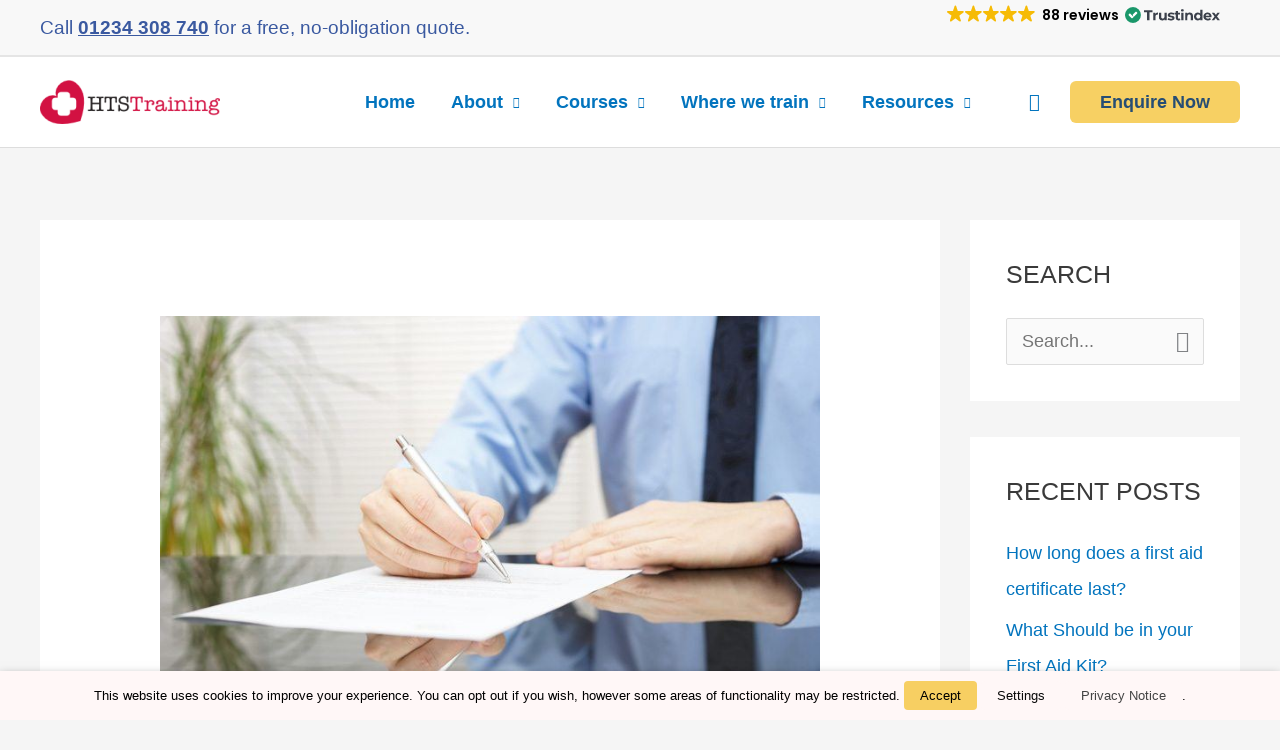

--- FILE ---
content_type: text/html; charset=UTF-8
request_url: https://hts-training.co.uk/riddor-reporting/
body_size: 44999
content:
<!DOCTYPE html><html
lang=en-GB><head><meta
charset="UTF-8"><meta
name="viewport" content="width=device-width, initial-scale=1"><link
rel=profile href=https://gmpg.org/xfn/11> <script>window.flatStyles = window.flatStyles || ''

			window.lightspeedOptimizeStylesheet = function () {
				const currentStylesheet = document.querySelector( '.tcb-lightspeed-style:not([data-ls-optimized])' )

				if ( currentStylesheet ) {
					try {
						if ( currentStylesheet.sheet && currentStylesheet.sheet.cssRules ) {
							if ( window.flatStyles ) {
								if ( this.optimizing ) {
									setTimeout( window.lightspeedOptimizeStylesheet.bind( this ), 24 )
								} else {
									this.optimizing = true;

									let rulesIndex = 0;

									while ( rulesIndex < currentStylesheet.sheet.cssRules.length ) {
										const rule = currentStylesheet.sheet.cssRules[ rulesIndex ]
										/* remove rules that already exist in the page */
										if ( rule.type === CSSRule.STYLE_RULE && window.flatStyles.includes( `${rule.selectorText}{` ) ) {
											currentStylesheet.sheet.deleteRule( rulesIndex )
										} else {
											rulesIndex ++
										}
									}
									/* optimize, mark it such, move to the next file, append the styles we have until now */
									currentStylesheet.setAttribute( 'data-ls-optimized', '1' )

									window.flatStyles += currentStylesheet.innerHTML

									this.optimizing = false
								}
							} else {
								window.flatStyles = currentStylesheet.innerHTML
								currentStylesheet.setAttribute( 'data-ls-optimized', '1' )
							}
						}
					} catch ( error ) {
						console.warn( error )
					}

					if ( currentStylesheet.parentElement.tagName !== 'HEAD' ) {
						/* always make sure that those styles end up in the head */
						const stylesheetID = currentStylesheet.id;
						/**
						 * make sure that there is only one copy of the css
						 * e.g display CSS
						 */
						if ( ( ! stylesheetID || ( stylesheetID && ! document.querySelector( `head #${stylesheetID}` ) ) ) ) {
							document.head.prepend( currentStylesheet )
						} else {
							currentStylesheet.remove();
						}
					}
				}
			}

			window.lightspeedOptimizeFlat = function ( styleSheetElement ) {
				if ( document.querySelectorAll( 'link[href*="thrive_flat.css"]' ).length > 1 ) {
					/* disable this flat if we already have one */
					styleSheetElement.setAttribute( 'disabled', true )
				} else {
					/* if this is the first one, make sure he's in head */
					if ( styleSheetElement.parentElement.tagName !== 'HEAD' ) {
						document.head.append( styleSheetElement )
					}
				}
			}</script> <style id=tcb-style-base-post-6331  onLoad="typeof window.lightspeedOptimizeStylesheet === 'function' && window.lightspeedOptimizeStylesheet()" class=tcb-lightspeed-style>/*<![CDATA[*/.thrv_wrapper .tve-content-box-background{position:absolute;width:100%;left:0px;top:0px;overflow:hidden;background-clip:padding-box;height:100% !important;}.thrv_wrapper.thrv-content-box{box-sizing:border-box;position:relative;min-height:10px;}.thrv_wrapper.thrv-content-box div:not(.thrv_icon):not(.ui-resizable-handle):not(.tve-auxiliary-icon-element){box-sizing:border-box;}.tve-cb{display:inline-block;vertical-align:middle;clear:both;overflow:visible;width:100%;z-index:1;position:relative;min-height:10px;}.tcb-icon{display:inline-block;width:1em;height:1em;line-height:1em;vertical-align:middle;stroke-width:0;stroke:currentcolor;fill:currentcolor;box-sizing:content-box;transform:rotate(var(--tcb-icon-rotation-angle,0deg));}svg.tcb-icon path:not([fill="none"]){transition:none 0s ease 0s;fill:inherit !important;stroke:inherit !important;}.thrv_icon{text-align:center;}.thrv_contents_table .tve_contents_table{box-sizing:border-box;}.tve_ct_title{background-color:rgb(26,188,156);}.thrv-styled_list{padding-top:10px !important;padding-bottom:10px !important;}.thrv-styled_list ul.tcb-styled-list{list-style:none;margin:0px !important;padding:0px !important;}.thrv-styled_list ul.tcb-styled-list li div.thrv_icon{padding:10px;margin:0px;box-sizing:content-box;}.tcb-styled-list-icon-text{display:block;z-index:0;line-height:2.3em;}.tcb-styled-list-icon{position:relative;z-index:1;}.thrv-styled-list-item{display:flex;place-content:flex-start;align-items:flex-start;word-break:break-word;}.thrv-styled-list-item::before{content:none !important;}:not(.inc) .thrv_text_element h2 a:not(.tcb-button-link),:not(.inc) .thrv_text_element h3 a:not(.tcb-button-link){color:inherit;font:inherit;letter-spacing:inherit;}:not(.inc) .thrv_text_element h2 a:not(.tcb-button-link):hover,:not(.inc) .thrv_text_element h3 a:not(.tcb-button-link):hover{color:inherit;font:inherit;letter-spacing:inherit;}.thrv_text_element a:not(.tcb-button-link){font-size:inherit;}.tcb-style-wrap strong{font-weight:var(--g-bold-weight,bold);}.thrv_text_element{overflow-wrap:break-word;}.notifications-content-wrapper.tcb-permanently-hidden{display:none !important;}.tcb-permanently-hidden{display:none !important;}.tar-disabled{cursor:default;opacity:0.4;pointer-events:none;}html{text-rendering:auto !important;}html body{text-rendering:auto !important;}#tve_editor ul{margin-left:20px;}.thrv_wrapper{margin-top:20px;margin-bottom:20px;padding:1px;}.thrv_wrapper div{box-sizing:content-box;}.thrv_wrapper.tve-elem-default-pad{padding:20px;}.thrv_wrapper.thrv_text_element{margin:0px;}p{font-size:1em;}.tve_clearfix::after{content:"";display:block;clear:both;visibility:hidden;line-height:0;height:0px;}.tve_more_tag{border-top:1px dotted rgb(203,203,203);height:25px;margin:0px;}.tve_more_tag span{background:rgb(223,232,241);border-right:1px solid rgb(204,204,204);border-bottom:1px solid rgb(204,204,204);border-left:1px solid rgb(204,204,204);border-image:initial;border-top:none;display:block;float:right;padding:0px 5px;color:rgb(0,0,0) !important;font-size:12px !important;}.tve_more_tag span::after{content:".";display:block;clear:both;visibility:hidden;line-height:0;height:0px;}.thrv_contents_table{box-sizing:border-box !important;}.tve_contents_table{width:100%;}.tve_contents_table .tve_ct_content{text-align:left;display:flex;align-items:stretch;}.tve_contents_table .ct_column{flex:1 1 0px;}.tve_contents_table .tve_ct_title{display:inline-block;color:rgb(255,255,255);padding:5px 50px;font-size:20px;margin:0px 0px 10px;text-align:center;}.tve_contents_table .tve_ct_level1{box-sizing:border-box;color:rgb(75,75,75);font-size:16px;text-decoration:none;width:100%;display:block;padding:0px 20px;margin:6px 0px 4px;}.tve_contents_table .tve_ct_level2{box-sizing:border-box;color:rgb(75,75,75);font-size:16px;text-decoration:none;width:100%;display:block;margin:3px 0px 1px;padding:0px 30px;}.tve_contents_table .ct_column a,.tve_contents_table .ct_column a:visited,.tve_contents_table .ct_column a:active{box-sizing:border-box;font-size:16px;text-decoration:none;}.tve_contents_table .ct_column a:hover,.tve_contents_table .ct_column a:visited:hover,.tve_contents_table .ct_column a:active:hover{text-decoration:underline;}.thrv_icon{line-height:0;}.thrv_icon.tcb-icon-display{display:table;border-collapse:initial;}.thrv_icon.thrv_wrapper{margin-left:auto;margin-right:auto;padding:0px;}body:not(.tve_editor_page) .tve_more_tag{visibility:hidden;height:1px !important;}:not(#_s):not(#_s) .tcb-conditional-display-placeholder{position:relative;min-height:var(--tcb-container-height-d,100px) !important;}:not(#_s):not(#_s) .tcb-conditional-display-placeholder.thrv-page-section{box-sizing:border-box;margin:0px;}:not(#_s):not(#_s) .tcb-conditional-display-placeholder.thrv-content-box{box-sizing:border-box;}:not(#_s):not(#_s) .tcb-conditional-display-placeholder .tve-page-section-out,:not(#_s):not(#_s) .tcb-conditional-display-placeholder .tve-content-box-background{box-sizing:border-box;position:absolute;width:100%;height:100%;left:0px;top:0px;overflow:hidden;}.tve_flt .tve_contents_table{border-radius:3px;background-color:rgb(234,236,241);padding:0px 0px 10px;}.tve_flt .tve_contents_table .tve_ct_title{border-radius:3px;display:block;}.thrv_wrapper.thrv_contentbox_shortcode{position:relative;}@media (max-width:1023px){:not(#_s):not(#_s) .tcb-conditional-display-placeholder{min-height:var(--tcb-container-height-t) !important;}}@media (max-width:767px){html{overflow-x:hidden !important;}html,body{max-width:100vw !important;}:not(#_s):not(#_s) .tcb-conditional-display-placeholder{min-height:var(--tcb-container-height-m) !important;}}@media only screen and (max-width:740px){.thrv_contents_table .tve_ct_content{flex-wrap:wrap;}.thrv_contents_table .ct_column{flex:0 0 100%;background:none !important;}}@media screen and (max-device-width:480px){body{text-size-adjust:none;}}/*]]>*/</style><meta
name='robots' content='index, follow, max-image-preview:large, max-snippet:-1, max-video-preview:-1'><style>img:is([sizes="auto" i], [sizes^="auto," i]) { contain-intrinsic-size: 3000px 1500px }</style><title>A Simple Guide to RIDDOR Reporting | HTS Training Ltd</title><meta
name="description" content="RIDDOR rules around reporting workplace illnesses and injuries can be complicated - but they don&#039;t need to be. Check out our simple guide."><link
rel=canonical href=https://hts-training.co.uk/riddor-reporting/ ><meta
property="og:locale" content="en_GB"><meta
property="og:type" content="article"><meta
property="og:title" content="A Simple Guide to RIDDOR Reporting"><meta
property="og:description" content="RIDDOR rules around reporting workplace illnesses and injuries can be complicated - but they don&#039;t need to be. Check out our simple guide."><meta
property="og:url" content="https://hts-training.co.uk/riddor-reporting/"><meta
property="og:site_name" content="HTS First Aid Training"><meta
property="article:publisher" content="https://www.facebook.com/htstraining/"><meta
property="article:published_time" content="2020-04-24T13:00:00+00:00"><meta
property="article:modified_time" content="2023-04-17T13:45:40+00:00"><meta
property="og:image" content="https://hts-training.co.uk/wp-content/uploads/2019/02/form-filling.jpg"><meta
property="og:image:width" content="749"><meta
property="og:image:height" content="472"><meta
property="og:image:type" content="image/jpeg"><meta
name="author" content="Heather"><meta
name="twitter:card" content="summary_large_image"><meta
name="twitter:creator" content="@hts_training_uk"><meta
name="twitter:site" content="@hts_training_uk"><meta
name="twitter:label1" content="Written by"><meta
name="twitter:data1" content="Heather"><meta
name="twitter:label2" content="Estimated reading time"><meta
name="twitter:data2" content="11 minutes"> <script type=application/ld+json class=yoast-schema-graph>{"@context":"https://schema.org","@graph":[{"@type":"Article","@id":"https://hts-training.co.uk/riddor-reporting/#article","isPartOf":{"@id":"https://hts-training.co.uk/riddor-reporting/"},"author":{"name":"Heather","@id":"https://hts-training.co.uk/#/schema/person/ce62ec6aa5b3c99e338b40aeff1c69c6"},"headline":"A Simple Guide to RIDDOR Reporting","datePublished":"2020-04-24T13:00:00+00:00","dateModified":"2023-04-17T13:45:40+00:00","mainEntityOfPage":{"@id":"https://hts-training.co.uk/riddor-reporting/"},"wordCount":2358,"commentCount":0,"publisher":{"@id":"https://hts-training.co.uk/#organization"},"image":{"@id":"https://hts-training.co.uk/riddor-reporting/#primaryimage"},"thumbnailUrl":"https://hts-training.co.uk/wp-content/uploads/2019/02/form-filling.jpg","keywords":["first aid","guide","HSE","illness","injury","legislation","regulation","reporting","RIDDOR","start here","workplace"],"articleSection":["Health &amp; Safety Management"],"inLanguage":"en-GB","potentialAction":[{"@type":"CommentAction","name":"Comment","target":["https://hts-training.co.uk/riddor-reporting/#respond"]}]},{"@type":"WebPage","@id":"https://hts-training.co.uk/riddor-reporting/","url":"https://hts-training.co.uk/riddor-reporting/","name":"A Simple Guide to RIDDOR Reporting | HTS Training Ltd","isPartOf":{"@id":"https://hts-training.co.uk/#website"},"primaryImageOfPage":{"@id":"https://hts-training.co.uk/riddor-reporting/#primaryimage"},"image":{"@id":"https://hts-training.co.uk/riddor-reporting/#primaryimage"},"thumbnailUrl":"https://hts-training.co.uk/wp-content/uploads/2019/02/form-filling.jpg","datePublished":"2020-04-24T13:00:00+00:00","dateModified":"2023-04-17T13:45:40+00:00","description":"RIDDOR rules around reporting workplace illnesses and injuries can be complicated - but they don't need to be. Check out our simple guide.","breadcrumb":{"@id":"https://hts-training.co.uk/riddor-reporting/#breadcrumb"},"inLanguage":"en-GB","potentialAction":[{"@type":"ReadAction","target":["https://hts-training.co.uk/riddor-reporting/"]}]},{"@type":"ImageObject","inLanguage":"en-GB","@id":"https://hts-training.co.uk/riddor-reporting/#primaryimage","url":"https://hts-training.co.uk/wp-content/uploads/2019/02/form-filling.jpg","contentUrl":"https://hts-training.co.uk/wp-content/uploads/2019/02/form-filling.jpg","width":749,"height":472,"caption":"businessman is signing contract to finalize deal"},{"@type":"BreadcrumbList","@id":"https://hts-training.co.uk/riddor-reporting/#breadcrumb","itemListElement":[{"@type":"ListItem","position":1,"name":"Home","item":"https://hts-training.co.uk/"},{"@type":"ListItem","position":2,"name":"Blog","item":"https://hts-training.co.uk/blog/"},{"@type":"ListItem","position":3,"name":"A Simple Guide to RIDDOR Reporting"}]},{"@type":"WebSite","@id":"https://hts-training.co.uk/#website","url":"https://hts-training.co.uk/","name":"HTS First Aid Training","description":"First Aid Courses taught by the experts","publisher":{"@id":"https://hts-training.co.uk/#organization"},"potentialAction":[{"@type":"SearchAction","target":{"@type":"EntryPoint","urlTemplate":"https://hts-training.co.uk/?s={search_term_string}"},"query-input":{"@type":"PropertyValueSpecification","valueRequired":true,"valueName":"search_term_string"}}],"inLanguage":"en-GB"},{"@type":"Organization","@id":"https://hts-training.co.uk/#organization","name":"HTS Training Ltd","url":"https://hts-training.co.uk/","logo":{"@type":"ImageObject","inLanguage":"en-GB","@id":"https://hts-training.co.uk/#/schema/logo/image/","url":"https://hts-training.co.uk/wp-content/uploads/2020/04/HTS-Logo.png","contentUrl":"https://hts-training.co.uk/wp-content/uploads/2020/04/HTS-Logo.png","width":250,"height":61,"caption":"HTS Training Ltd"},"image":{"@id":"https://hts-training.co.uk/#/schema/logo/image/"},"sameAs":["https://www.facebook.com/htstraining/","https://x.com/hts_training_uk"]},{"@type":"Person","@id":"https://hts-training.co.uk/#/schema/person/ce62ec6aa5b3c99e338b40aeff1c69c6","name":"Heather","image":{"@type":"ImageObject","inLanguage":"en-GB","@id":"https://hts-training.co.uk/#/schema/person/image/","url":"https://secure.gravatar.com/avatar/e3a637ecde82838e03cd74c2f07e8bd28b1d686bdb9ff2c4801e21c33294870f?s=96&d=blank&r=g","contentUrl":"https://secure.gravatar.com/avatar/e3a637ecde82838e03cd74c2f07e8bd28b1d686bdb9ff2c4801e21c33294870f?s=96&d=blank&r=g","caption":"Heather"},"description":"Heather is co-owner and Director of Training of HTS Training Ltd - the specialist first aid training providers. She has been a registered nurse for over 25 years, and has been training first aid commercially for more than 15 years."}]}</script> <link
rel=dns-prefetch href=//www.googletagmanager.com><link
rel=alternate type=application/rss+xml title="HTS First Aid Training &raquo; Feed" href=https://hts-training.co.uk/feed/ ><link
rel=alternate type=application/rss+xml title="HTS First Aid Training &raquo; Comments Feed" href=https://hts-training.co.uk/comments/feed/ ><link
rel=alternate type=application/rss+xml title="HTS First Aid Training &raquo; A Simple Guide to RIDDOR Reporting Comments Feed" href=https://hts-training.co.uk/riddor-reporting/feed/ > <script>window._wpemojiSettings = {"baseUrl":"https:\/\/s.w.org\/images\/core\/emoji\/16.0.1\/72x72\/","ext":".png","svgUrl":"https:\/\/s.w.org\/images\/core\/emoji\/16.0.1\/svg\/","svgExt":".svg","source":{"concatemoji":"https:\/\/hts-training.co.uk\/wp-includes\/js\/wp-emoji-release.min.js?ver=6.8.3"}};
/*! This file is auto-generated */
!function(s,n){var o,i,e;function c(e){try{var t={supportTests:e,timestamp:(new Date).valueOf()};sessionStorage.setItem(o,JSON.stringify(t))}catch(e){}}function p(e,t,n){e.clearRect(0,0,e.canvas.width,e.canvas.height),e.fillText(t,0,0);var t=new Uint32Array(e.getImageData(0,0,e.canvas.width,e.canvas.height).data),a=(e.clearRect(0,0,e.canvas.width,e.canvas.height),e.fillText(n,0,0),new Uint32Array(e.getImageData(0,0,e.canvas.width,e.canvas.height).data));return t.every(function(e,t){return e===a[t]})}function u(e,t){e.clearRect(0,0,e.canvas.width,e.canvas.height),e.fillText(t,0,0);for(var n=e.getImageData(16,16,1,1),a=0;a<n.data.length;a++)if(0!==n.data[a])return!1;return!0}function f(e,t,n,a){switch(t){case"flag":return n(e,"\ud83c\udff3\ufe0f\u200d\u26a7\ufe0f","\ud83c\udff3\ufe0f\u200b\u26a7\ufe0f")?!1:!n(e,"\ud83c\udde8\ud83c\uddf6","\ud83c\udde8\u200b\ud83c\uddf6")&&!n(e,"\ud83c\udff4\udb40\udc67\udb40\udc62\udb40\udc65\udb40\udc6e\udb40\udc67\udb40\udc7f","\ud83c\udff4\u200b\udb40\udc67\u200b\udb40\udc62\u200b\udb40\udc65\u200b\udb40\udc6e\u200b\udb40\udc67\u200b\udb40\udc7f");case"emoji":return!a(e,"\ud83e\udedf")}return!1}function g(e,t,n,a){var r="undefined"!=typeof WorkerGlobalScope&&self instanceof WorkerGlobalScope?new OffscreenCanvas(300,150):s.createElement("canvas"),o=r.getContext("2d",{willReadFrequently:!0}),i=(o.textBaseline="top",o.font="600 32px Arial",{});return e.forEach(function(e){i[e]=t(o,e,n,a)}),i}function t(e){var t=s.createElement("script");t.src=e,t.defer=!0,s.head.appendChild(t)}"undefined"!=typeof Promise&&(o="wpEmojiSettingsSupports",i=["flag","emoji"],n.supports={everything:!0,everythingExceptFlag:!0},e=new Promise(function(e){s.addEventListener("DOMContentLoaded",e,{once:!0})}),new Promise(function(t){var n=function(){try{var e=JSON.parse(sessionStorage.getItem(o));if("object"==typeof e&&"number"==typeof e.timestamp&&(new Date).valueOf()<e.timestamp+604800&&"object"==typeof e.supportTests)return e.supportTests}catch(e){}return null}();if(!n){if("undefined"!=typeof Worker&&"undefined"!=typeof OffscreenCanvas&&"undefined"!=typeof URL&&URL.createObjectURL&&"undefined"!=typeof Blob)try{var e="postMessage("+g.toString()+"("+[JSON.stringify(i),f.toString(),p.toString(),u.toString()].join(",")+"));",a=new Blob([e],{type:"text/javascript"}),r=new Worker(URL.createObjectURL(a),{name:"wpTestEmojiSupports"});return void(r.onmessage=function(e){c(n=e.data),r.terminate(),t(n)})}catch(e){}c(n=g(i,f,p,u))}t(n)}).then(function(e){for(var t in e)n.supports[t]=e[t],n.supports.everything=n.supports.everything&&n.supports[t],"flag"!==t&&(n.supports.everythingExceptFlag=n.supports.everythingExceptFlag&&n.supports[t]);n.supports.everythingExceptFlag=n.supports.everythingExceptFlag&&!n.supports.flag,n.DOMReady=!1,n.readyCallback=function(){n.DOMReady=!0}}).then(function(){return e}).then(function(){var e;n.supports.everything||(n.readyCallback(),(e=n.source||{}).concatemoji?t(e.concatemoji):e.wpemoji&&e.twemoji&&(t(e.twemoji),t(e.wpemoji)))}))}((window,document),window._wpemojiSettings);</script> <link
rel=stylesheet href=https://hts-training.co.uk/wp-content/cache/minify/ec8fe.css media=all><style id=astra-theme-css-inline-css>/*<![CDATA[*/.ast-no-sidebar .entry-content .alignfull {margin-left: calc( -50vw + 50%);margin-right: calc( -50vw + 50%);max-width: 100vw;width: 100vw;}.ast-no-sidebar .entry-content .alignwide {margin-left: calc(-41vw + 50%);margin-right: calc(-41vw + 50%);max-width: unset;width: unset;}.ast-no-sidebar .entry-content .alignfull .alignfull,.ast-no-sidebar .entry-content .alignfull .alignwide,.ast-no-sidebar .entry-content .alignwide .alignfull,.ast-no-sidebar .entry-content .alignwide .alignwide,.ast-no-sidebar .entry-content .wp-block-column .alignfull,.ast-no-sidebar .entry-content .wp-block-column .alignwide{width: 100%;margin-left: auto;margin-right: auto;}.wp-block-gallery,.blocks-gallery-grid {margin: 0;}.wp-block-separator {max-width: 100px;}.wp-block-separator.is-style-wide,.wp-block-separator.is-style-dots {max-width: none;}.entry-content .has-2-columns .wp-block-column:first-child {padding-right: 10px;}.entry-content .has-2-columns .wp-block-column:last-child {padding-left: 10px;}@media (max-width: 782px) {.entry-content .wp-block-columns .wp-block-column {flex-basis: 100%;}.entry-content .has-2-columns .wp-block-column:first-child {padding-right: 0;}.entry-content .has-2-columns .wp-block-column:last-child {padding-left: 0;}}body .entry-content .wp-block-latest-posts {margin-left: 0;}body .entry-content .wp-block-latest-posts li {list-style: none;}.ast-no-sidebar .ast-container .entry-content .wp-block-latest-posts {margin-left: 0;}.ast-header-break-point .entry-content .alignwide {margin-left: auto;margin-right: auto;}.entry-content .blocks-gallery-item img {margin-bottom: auto;}.wp-block-pullquote {border-top: 4px solid #555d66;border-bottom: 4px solid #555d66;color: #40464d;}:root{--ast-post-nav-space:0;--ast-container-default-xlg-padding:6.67em;--ast-container-default-lg-padding:5.67em;--ast-container-default-slg-padding:4.34em;--ast-container-default-md-padding:3.34em;--ast-container-default-sm-padding:6.67em;--ast-container-default-xs-padding:2.4em;--ast-container-default-xxs-padding:1.4em;--ast-code-block-background:#EEEEEE;--ast-comment-inputs-background:#FAFAFA;--ast-normal-container-width:1200px;--ast-narrow-container-width:750px;--ast-blog-title-font-weight:normal;--ast-blog-meta-weight:inherit;--ast-global-color-primary:var(--ast-global-color-5);--ast-global-color-secondary:var(--ast-global-color-4);--ast-global-color-alternate-background:var(--ast-global-color-7);--ast-global-color-subtle-background:var(--ast-global-color-6);--ast-bg-style-guide:var( --ast-global-color-secondary,--ast-global-color-5 );--ast-shadow-style-guide:0px 0px 4px 0 #00000057;--ast-global-dark-bg-style:#fff;--ast-global-dark-lfs:#fbfbfb;--ast-widget-bg-color:#fafafa;--ast-wc-container-head-bg-color:#fbfbfb;--ast-title-layout-bg:#eeeeee;--ast-search-border-color:#e7e7e7;--ast-lifter-hover-bg:#e6e6e6;--ast-gallery-block-color:#000;--srfm-color-input-label:var(--ast-global-color-2);}html{font-size:112.5%;}a,.page-title{color:#0274be;}a:hover,a:focus{color:#3a3a3a;}body,button,input,select,textarea,.ast-button,.ast-custom-button{font-family:-apple-system,BlinkMacSystemFont,Segoe UI,Roboto,Oxygen-Sans,Ubuntu,Cantarell,Helvetica Neue,sans-serif;font-weight:inherit;font-size:18px;font-size:1rem;}blockquote{color:#000000;}.ast-site-identity .site-title a{color:var(--ast-global-color-2);}.site-title{font-size:35px;font-size:1.9444444444444rem;display:none;}header .custom-logo-link img{max-width:180px;width:180px;}.astra-logo-svg{width:180px;}.site-header .site-description{font-size:15px;font-size:0.83333333333333rem;display:none;}.entry-title{font-size:40px;font-size:2.2222222222222rem;}.archive .ast-article-post .ast-article-inner,.blog .ast-article-post .ast-article-inner,.archive .ast-article-post .ast-article-inner:hover,.blog .ast-article-post .ast-article-inner:hover{overflow:hidden;}h1,.entry-content :where(h1){font-size:50px;font-size:2.7777777777778rem;line-height:1.4em;}h2,.entry-content :where(h2){font-size:35px;font-size:1.9444444444444rem;line-height:1.3em;}h3,.entry-content :where(h3){font-size:25px;font-size:1.3888888888889rem;line-height:1.3em;}h4,.entry-content :where(h4){font-size:20px;font-size:1.1111111111111rem;line-height:1.2em;}h5,.entry-content :where(h5){font-size:18px;font-size:1rem;line-height:1.2em;}h6,.entry-content :where(h6){font-size:15px;font-size:0.83333333333333rem;line-height:1.25em;}::selection{background-color:#336ea8;color:#ffffff;}body,h1,h2,h3,h4,h5,h6,.entry-title a,.entry-content :where(h1,h2,h3,h4,h5,h6){color:#3a3a3a;}.tagcloud a:hover,.tagcloud a:focus,.tagcloud a.current-item{color:#ffffff;border-color:#0274be;background-color:#0274be;}input:focus,input[type="text"]:focus,input[type="email"]:focus,input[type="url"]:focus,input[type="password"]:focus,input[type="reset"]:focus,input[type="search"]:focus,textarea:focus{border-color:#0274be;}input[type="radio"]:checked,input[type=reset],input[type="checkbox"]:checked,input[type="checkbox"]:hover:checked,input[type="checkbox"]:focus:checked,input[type=range]::-webkit-slider-thumb{border-color:#0274be;background-color:#0274be;box-shadow:none;}.site-footer a:hover + .post-count,.site-footer a:focus + .post-count{background:#0274be;border-color:#0274be;}.single .nav-links .nav-previous,.single .nav-links .nav-next{color:#0274be;}.entry-meta,.entry-meta *{line-height:1.45;color:#0274be;}.entry-meta a:not(.ast-button):hover,.entry-meta a:not(.ast-button):hover *,.entry-meta a:not(.ast-button):focus,.entry-meta a:not(.ast-button):focus *,.page-links > .page-link,.page-links .page-link:hover,.post-navigation a:hover{color:#3a3a3a;}#cat option,.secondary .calendar_wrap thead a,.secondary .calendar_wrap thead a:visited{color:#0274be;}.secondary .calendar_wrap #today,.ast-progress-val span{background:#0274be;}.secondary a:hover + .post-count,.secondary a:focus + .post-count{background:#0274be;border-color:#0274be;}.calendar_wrap #today > a{color:#ffffff;}.page-links .page-link,.single .post-navigation a{color:#0274be;}.ast-search-menu-icon .search-form button.search-submit{padding:0 4px;}.ast-search-menu-icon form.search-form{padding-right:0;}.ast-search-menu-icon.slide-search input.search-field{width:0;}.ast-header-search .ast-search-menu-icon.ast-dropdown-active .search-form,.ast-header-search .ast-search-menu-icon.ast-dropdown-active .search-field:focus{transition:all 0.2s;}.search-form input.search-field:focus{outline:none;}.widget-title,.widget .wp-block-heading{font-size:25px;font-size:1.3888888888889rem;color:#3a3a3a;}.single .ast-author-details .author-title{color:#3a3a3a;}#secondary,#secondary button,#secondary input,#secondary select,#secondary textarea{font-size:18px;font-size:1rem;}.ast-search-menu-icon.slide-search a:focus-visible:focus-visible,.astra-search-icon:focus-visible,#close:focus-visible,a:focus-visible,.ast-menu-toggle:focus-visible,.site .skip-link:focus-visible,.wp-block-loginout input:focus-visible,.wp-block-search.wp-block-search__button-inside .wp-block-search__inside-wrapper,.ast-header-navigation-arrow:focus-visible,.ast-orders-table__row .ast-orders-table__cell:focus-visible,a#ast-apply-coupon:focus-visible,#ast-apply-coupon:focus-visible,#close:focus-visible,.button.search-submit:focus-visible,#search_submit:focus,.normal-search:focus-visible,.ast-header-account-wrap:focus-visible,.astra-cart-drawer-close:focus,.ast-single-variation:focus,.ast-button:focus,.ast-builder-button-wrap:has(.ast-custom-button-link:focus),.ast-builder-button-wrap .ast-custom-button-link:focus{outline-style:dotted;outline-color:inherit;outline-width:thin;}input:focus,input[type="text"]:focus,input[type="email"]:focus,input[type="url"]:focus,input[type="password"]:focus,input[type="reset"]:focus,input[type="search"]:focus,input[type="number"]:focus,textarea:focus,.wp-block-search__input:focus,[data-section="section-header-mobile-trigger"] .ast-button-wrap .ast-mobile-menu-trigger-minimal:focus,.ast-mobile-popup-drawer.active .menu-toggle-close:focus,#ast-scroll-top:focus,#coupon_code:focus,#ast-coupon-code:focus{border-style:dotted;border-color:inherit;border-width:thin;}input{outline:none;}.ast-logo-title-inline .site-logo-img{padding-right:1em;}.site-logo-img img{ transition:all 0.2s linear;}body .ast-oembed-container *{position:absolute;top:0;width:100%;height:100%;left:0;}body .wp-block-embed-pocket-casts .ast-oembed-container *{position:unset;}.ast-single-post-featured-section + article {margin-top: 2em;}.site-content .ast-single-post-featured-section img {width: 100%;overflow: hidden;object-fit: cover;}.site > .ast-single-related-posts-container {margin-top: 0;}@media (min-width: 922px) {.ast-desktop .ast-container--narrow {max-width: var(--ast-narrow-container-width);margin: 0 auto;}}#secondary {margin: 4em 0 2.5em;word-break: break-word;line-height: 2;}#secondary li {margin-bottom: 0.25em;}#secondary li:last-child {margin-bottom: 0;}@media (max-width: 768px) {.js_active .ast-plain-container.ast-single-post #secondary {margin-top: 1.5em;}}.ast-separate-container.ast-two-container #secondary .widget {background-color: #fff;padding: 2em;margin-bottom: 2em;}@media (min-width: 993px) {.ast-left-sidebar #secondary {padding-right: 60px;}.ast-right-sidebar #secondary {padding-left: 60px;}}@media (max-width: 993px) {.ast-right-sidebar #secondary {padding-left: 30px;}.ast-left-sidebar #secondary {padding-right: 30px;}}@media (max-width:921.9px){#ast-desktop-header{display:none;}}@media (min-width:922px){#ast-mobile-header{display:none;}}@media( max-width: 420px ) {.single .nav-links .nav-previous,.single .nav-links .nav-next {width: 100%;text-align: center;}}.wp-block-buttons.aligncenter{justify-content:center;}@media (min-width:1200px){.ast-separate-container.ast-right-sidebar .entry-content .wp-block-image.alignfull,.ast-separate-container.ast-left-sidebar .entry-content .wp-block-image.alignfull,.ast-separate-container.ast-right-sidebar .entry-content .wp-block-cover.alignfull,.ast-separate-container.ast-left-sidebar .entry-content .wp-block-cover.alignfull{margin-left:-6.67em;margin-right:-6.67em;max-width:unset;width:unset;}.ast-separate-container.ast-right-sidebar .entry-content .wp-block-image.alignwide,.ast-separate-container.ast-left-sidebar .entry-content .wp-block-image.alignwide,.ast-separate-container.ast-right-sidebar .entry-content .wp-block-cover.alignwide,.ast-separate-container.ast-left-sidebar .entry-content .wp-block-cover.alignwide{margin-left:-20px;margin-right:-20px;max-width:unset;width:unset;}}@media (min-width:1200px){.wp-block-group .has-background{padding:20px;}}@media (min-width:1200px){.ast-separate-container.ast-right-sidebar .entry-content .wp-block-group.alignwide,.ast-separate-container.ast-left-sidebar .entry-content .wp-block-group.alignwide,.ast-separate-container.ast-right-sidebar .entry-content .wp-block-cover.alignwide,.ast-separate-container.ast-left-sidebar .entry-content .wp-block-cover.alignwide{margin-left:-20px;margin-right:-20px;padding-left:20px;padding-right:20px;}.ast-separate-container.ast-right-sidebar .entry-content .wp-block-group.alignfull,.ast-separate-container.ast-left-sidebar .entry-content .wp-block-group.alignfull,.ast-separate-container.ast-right-sidebar .entry-content .wp-block-cover.alignfull,.ast-separate-container.ast-left-sidebar .entry-content .wp-block-cover.alignfull{margin-left:-6.67em;margin-right:-6.67em;padding-left:6.67em;padding-right:6.67em;}}@media (min-width:1200px){.wp-block-cover-image.alignwide .wp-block-cover__inner-container,.wp-block-cover.alignwide .wp-block-cover__inner-container,.wp-block-cover-image.alignfull .wp-block-cover__inner-container,.wp-block-cover.alignfull .wp-block-cover__inner-container{width:100%;}}.wp-block-image.aligncenter{margin-left:auto;margin-right:auto;}.wp-block-table.aligncenter{margin-left:auto;margin-right:auto;}.wp-block-buttons .wp-block-button.is-style-outline .wp-block-button__link.wp-element-button,.ast-outline-button,.wp-block-uagb-buttons-child .uagb-buttons-repeater.ast-outline-button{border-top-width:2px;border-right-width:2px;border-bottom-width:2px;border-left-width:2px;font-family:inherit;font-weight:inherit;line-height:1em;border-top-left-radius:2px;border-top-right-radius:2px;border-bottom-right-radius:2px;border-bottom-left-radius:2px;}.wp-block-button .wp-block-button__link.wp-element-button.is-style-outline:not(.has-background),.wp-block-button.is-style-outline>.wp-block-button__link.wp-element-button:not(.has-background),.ast-outline-button{background-color:transparent;}.entry-content[data-ast-blocks-layout] > figure{margin-bottom:1em;}@media (max-width:921px){.ast-left-sidebar #content > .ast-container{display:flex;flex-direction:column-reverse;width:100%;}.ast-separate-container .ast-article-post,.ast-separate-container .ast-article-single{padding:1.5em 2.14em;}.ast-author-box img.avatar{margin:20px 0 0 0;}}@media (max-width:921px){#secondary.secondary{padding-top:0;}.ast-separate-container.ast-right-sidebar #secondary{padding-left:1em;padding-right:1em;}.ast-separate-container.ast-two-container #secondary{padding-left:0;padding-right:0;}.ast-page-builder-template .entry-header #secondary,.ast-page-builder-template #secondary{margin-top:1.5em;}}@media (max-width:921px){.ast-right-sidebar #primary{padding-right:0;}.ast-page-builder-template.ast-left-sidebar #secondary,.ast-page-builder-template.ast-right-sidebar #secondary{padding-right:20px;padding-left:20px;}.ast-right-sidebar #secondary,.ast-left-sidebar #primary{padding-left:0;}.ast-left-sidebar #secondary{padding-right:0;}}@media (min-width:922px){.ast-separate-container.ast-right-sidebar #primary,.ast-separate-container.ast-left-sidebar #primary{border:0;}.search-no-results.ast-separate-container #primary{margin-bottom:4em;}}@media (min-width:922px){.ast-right-sidebar #primary{border-right:1px solid var(--ast-border-color);}.ast-left-sidebar #primary{border-left:1px solid var(--ast-border-color);}.ast-right-sidebar #secondary{border-left:1px solid var(--ast-border-color);margin-left:-1px;}.ast-left-sidebar #secondary{border-right:1px solid var(--ast-border-color);margin-right:-1px;}.ast-separate-container.ast-two-container.ast-right-sidebar #secondary{padding-left:30px;padding-right:0;}.ast-separate-container.ast-two-container.ast-left-sidebar #secondary{padding-right:30px;padding-left:0;}.ast-separate-container.ast-right-sidebar #secondary,.ast-separate-container.ast-left-sidebar #secondary{border:0;margin-left:auto;margin-right:auto;}.ast-separate-container.ast-two-container #secondary .widget:last-child{margin-bottom:0;}}.wp-block-button .wp-block-button__link{color:#ffffff;}.wp-block-button .wp-block-button__link:hover,.wp-block-button .wp-block-button__link:focus{color:#ffffff;background-color:#3a3a3a;border-color:#3a3a3a;}.wp-block-button .wp-block-button__link{border-top-width:0;border-right-width:0;border-left-width:0;border-bottom-width:0;border-color:#336ea8;background-color:#336ea8;color:#ffffff;font-family:inherit;font-weight:inherit;line-height:1em;border-top-left-radius:2px;border-top-right-radius:2px;border-bottom-right-radius:2px;border-bottom-left-radius:2px;padding-top:10px;padding-right:40px;padding-bottom:10px;padding-left:40px;}.menu-toggle,button,.ast-button,.ast-custom-button,.button,input#submit,input[type="button"],input[type="submit"],input[type="reset"]{border-style:solid;border-top-width:0;border-right-width:0;border-left-width:0;border-bottom-width:0;color:#ffffff;border-color:#336ea8;background-color:#336ea8;padding-top:10px;padding-right:40px;padding-bottom:10px;padding-left:40px;font-family:inherit;font-weight:inherit;line-height:1em;border-top-left-radius:2px;border-top-right-radius:2px;border-bottom-right-radius:2px;border-bottom-left-radius:2px;}button:focus,.menu-toggle:hover,button:hover,.ast-button:hover,.ast-custom-button:hover .button:hover,.ast-custom-button:hover ,input[type=reset]:hover,input[type=reset]:focus,input#submit:hover,input#submit:focus,input[type="button"]:hover,input[type="button"]:focus,input[type="submit"]:hover,input[type="submit"]:focus{color:#ffffff;background-color:#3a3a3a;border-color:#3a3a3a;}@media (max-width:921px){.ast-mobile-header-stack .main-header-bar .ast-search-menu-icon{display:inline-block;}.ast-header-break-point.ast-header-custom-item-outside .ast-mobile-header-stack .main-header-bar .ast-search-icon{margin:0;}.ast-comment-avatar-wrap img{max-width:2.5em;}.ast-comment-meta{padding:0 1.8888em 1.3333em;}.ast-separate-container .ast-comment-list li.depth-1{padding:1.5em 2.14em;}.ast-separate-container .comment-respond{padding:2em 2.14em;}}@media (min-width:544px){.ast-container{max-width:100%;}}@media (max-width:544px){.ast-separate-container .ast-article-post,.ast-separate-container .ast-article-single,.ast-separate-container .comments-title,.ast-separate-container .ast-archive-description{padding:1.5em 1em;}.ast-separate-container #content .ast-container{padding-left:0.54em;padding-right:0.54em;}.ast-separate-container .ast-comment-list .bypostauthor{padding:.5em;}.ast-search-menu-icon.ast-dropdown-active .search-field{width:170px;}.ast-separate-container #secondary{padding-top:0;}.ast-separate-container.ast-two-container #secondary .widget{margin-bottom:1.5em;padding-left:1em;padding-right:1em;}} #ast-mobile-header .ast-site-header-cart-li a{pointer-events:none;}.ast-no-sidebar.ast-separate-container .entry-content .alignfull {margin-left: -6.67em;margin-right: -6.67em;width: auto;}@media (max-width: 1200px) {.ast-no-sidebar.ast-separate-container .entry-content .alignfull {margin-left: -2.4em;margin-right: -2.4em;}}@media (max-width: 768px) {.ast-no-sidebar.ast-separate-container .entry-content .alignfull {margin-left: -2.14em;margin-right: -2.14em;}}@media (max-width: 544px) {.ast-no-sidebar.ast-separate-container .entry-content .alignfull {margin-left: -1em;margin-right: -1em;}}.ast-no-sidebar.ast-separate-container .entry-content .alignwide {margin-left: -20px;margin-right: -20px;}.ast-no-sidebar.ast-separate-container .entry-content .wp-block-column .alignfull,.ast-no-sidebar.ast-separate-container .entry-content .wp-block-column .alignwide {margin-left: auto;margin-right: auto;width: 100%;}@media (max-width:921px){.widget-title{font-size:25px;font-size:1.3888888888889rem;}body,button,input,select,textarea,.ast-button,.ast-custom-button{font-size:18px;font-size:1rem;}#secondary,#secondary button,#secondary input,#secondary select,#secondary textarea{font-size:18px;font-size:1rem;}.site-title{display:none;}.site-header .site-description{display:none;}h1,.entry-content :where(h1){font-size:30px;}h2,.entry-content :where(h2){font-size:25px;}h3,.entry-content :where(h3){font-size:20px;}}@media (max-width:544px){.widget-title{font-size:22px;font-size:1.375rem;}body,button,input,select,textarea,.ast-button,.ast-custom-button{font-size:16px;font-size:0.88888888888889rem;}#secondary,#secondary button,#secondary input,#secondary select,#secondary textarea{font-size:16px;font-size:0.88888888888889rem;}.site-title{display:none;}.site-header .site-description{display:none;}h1,.entry-content :where(h1){font-size:30px;}h2,.entry-content :where(h2){font-size:25px;}h3,.entry-content :where(h3){font-size:20px;}}@media (max-width:544px){html{font-size:112.5%;}}@media (min-width:922px){.ast-container{max-width:1240px;}}@font-face {font-family: "Astra";src: url(https://hts-training.co.uk/wp-content/themes/astra/assets/fonts/astra.woff) format("woff"),url(https://hts-training.co.uk/wp-content/themes/astra/assets/fonts/astra.ttf) format("truetype"),url(https://hts-training.co.uk/wp-content/themes/astra/assets/fonts/astra.svg#astra) format("svg");font-weight: normal;font-style: normal;font-display: fallback;}@media (min-width:922px){.main-header-menu .sub-menu .menu-item.ast-left-align-sub-menu:hover > .sub-menu,.main-header-menu .sub-menu .menu-item.ast-left-align-sub-menu.focus > .sub-menu{margin-left:-0px;}}.site .comments-area{padding-bottom:3em;}.footer-widget-area[data-section^="section-fb-html-"] .ast-builder-html-element{text-align:center;}.astra-icon-down_arrow::after {content: "\e900";font-family: Astra;}.astra-icon-close::after {content: "\e5cd";font-family: Astra;}.astra-icon-drag_handle::after {content: "\e25d";font-family: Astra;}.astra-icon-format_align_justify::after {content: "\e235";font-family: Astra;}.astra-icon-menu::after {content: "\e5d2";font-family: Astra;}.astra-icon-reorder::after {content: "\e8fe";font-family: Astra;}.astra-icon-search::after {content: "\e8b6";font-family: Astra;}.astra-icon-zoom_in::after {content: "\e56b";font-family: Astra;}.astra-icon-check-circle::after {content: "\e901";font-family: Astra;}.astra-icon-shopping-cart::after {content: "\f07a";font-family: Astra;}.astra-icon-shopping-bag::after {content: "\f290";font-family: Astra;}.astra-icon-shopping-basket::after {content: "\f291";font-family: Astra;}.astra-icon-circle-o::after {content: "\e903";font-family: Astra;}.astra-icon-certificate::after {content: "\e902";font-family: Astra;}blockquote {padding: 1.2em;}:root .has-ast-global-color-0-color{color:var(--ast-global-color-0);}:root .has-ast-global-color-0-background-color{background-color:var(--ast-global-color-0);}:root .wp-block-button .has-ast-global-color-0-color{color:var(--ast-global-color-0);}:root .wp-block-button .has-ast-global-color-0-background-color{background-color:var(--ast-global-color-0);}:root .has-ast-global-color-1-color{color:var(--ast-global-color-1);}:root .has-ast-global-color-1-background-color{background-color:var(--ast-global-color-1);}:root .wp-block-button .has-ast-global-color-1-color{color:var(--ast-global-color-1);}:root .wp-block-button .has-ast-global-color-1-background-color{background-color:var(--ast-global-color-1);}:root .has-ast-global-color-2-color{color:var(--ast-global-color-2);}:root .has-ast-global-color-2-background-color{background-color:var(--ast-global-color-2);}:root .wp-block-button .has-ast-global-color-2-color{color:var(--ast-global-color-2);}:root .wp-block-button .has-ast-global-color-2-background-color{background-color:var(--ast-global-color-2);}:root .has-ast-global-color-3-color{color:var(--ast-global-color-3);}:root .has-ast-global-color-3-background-color{background-color:var(--ast-global-color-3);}:root .wp-block-button .has-ast-global-color-3-color{color:var(--ast-global-color-3);}:root .wp-block-button .has-ast-global-color-3-background-color{background-color:var(--ast-global-color-3);}:root .has-ast-global-color-4-color{color:var(--ast-global-color-4);}:root .has-ast-global-color-4-background-color{background-color:var(--ast-global-color-4);}:root .wp-block-button .has-ast-global-color-4-color{color:var(--ast-global-color-4);}:root .wp-block-button .has-ast-global-color-4-background-color{background-color:var(--ast-global-color-4);}:root .has-ast-global-color-5-color{color:var(--ast-global-color-5);}:root .has-ast-global-color-5-background-color{background-color:var(--ast-global-color-5);}:root .wp-block-button .has-ast-global-color-5-color{color:var(--ast-global-color-5);}:root .wp-block-button .has-ast-global-color-5-background-color{background-color:var(--ast-global-color-5);}:root .has-ast-global-color-6-color{color:var(--ast-global-color-6);}:root .has-ast-global-color-6-background-color{background-color:var(--ast-global-color-6);}:root .wp-block-button .has-ast-global-color-6-color{color:var(--ast-global-color-6);}:root .wp-block-button .has-ast-global-color-6-background-color{background-color:var(--ast-global-color-6);}:root .has-ast-global-color-7-color{color:var(--ast-global-color-7);}:root .has-ast-global-color-7-background-color{background-color:var(--ast-global-color-7);}:root .wp-block-button .has-ast-global-color-7-color{color:var(--ast-global-color-7);}:root .wp-block-button .has-ast-global-color-7-background-color{background-color:var(--ast-global-color-7);}:root .has-ast-global-color-8-color{color:var(--ast-global-color-8);}:root .has-ast-global-color-8-background-color{background-color:var(--ast-global-color-8);}:root .wp-block-button .has-ast-global-color-8-color{color:var(--ast-global-color-8);}:root .wp-block-button .has-ast-global-color-8-background-color{background-color:var(--ast-global-color-8);}:root{--ast-global-color-0:#0170B9;--ast-global-color-1:#3a3a3a;--ast-global-color-2:#3a3a3a;--ast-global-color-3:#4B4F58;--ast-global-color-4:#F5F5F5;--ast-global-color-5:#FFFFFF;--ast-global-color-6:#E5E5E5;--ast-global-color-7:#424242;--ast-global-color-8:#000000;}:root {--ast-border-color : #dddddd;}.ast-single-entry-banner {-js-display: flex;display: flex;flex-direction: column;justify-content: center;text-align: center;position: relative;background: var(--ast-title-layout-bg);}.ast-single-entry-banner[data-banner-layout="layout-1"] {max-width: 1200px;background: inherit;padding: 20px 0;}.ast-single-entry-banner[data-banner-width-type="custom"] {margin: 0 auto;width: 100%;}.ast-single-entry-banner + .site-content .entry-header {margin-bottom: 0;}.site .ast-author-avatar {--ast-author-avatar-size: ;}a.ast-underline-text {text-decoration: underline;}.ast-container > .ast-terms-link {position: relative;display: block;}a.ast-button.ast-badge-tax {padding: 4px 8px;border-radius: 3px;font-size: inherit;}header.entry-header:not(.related-entry-header){text-align:left;}header.entry-header:not(.related-entry-header) .entry-title{font-size:30px;font-size:1.6666666666667rem;}header.entry-header:not(.related-entry-header) > *:not(:last-child){margin-bottom:10px;}@media (max-width:921px){header.entry-header:not(.related-entry-header){text-align:left;}}@media (max-width:544px){header.entry-header:not(.related-entry-header){text-align:left;}}.ast-archive-entry-banner {-js-display: flex;display: flex;flex-direction: column;justify-content: center;text-align: center;position: relative;background: var(--ast-title-layout-bg);}.ast-archive-entry-banner[data-banner-width-type="custom"] {margin: 0 auto;width: 100%;}.ast-archive-entry-banner[data-banner-layout="layout-1"] {background: inherit;padding: 20px 0;text-align: left;}body.archive .ast-archive-description{max-width:1200px;width:100%;text-align:left;padding-top:3em;padding-right:3em;padding-bottom:3em;padding-left:3em;}body.archive .ast-archive-description .ast-archive-title,body.archive .ast-archive-description .ast-archive-title *{font-size:40px;font-size:2.2222222222222rem;}body.archive .ast-archive-description > *:not(:last-child){margin-bottom:10px;}@media (max-width:921px){body.archive .ast-archive-description{text-align:left;}}@media (max-width:544px){body.archive .ast-archive-description{text-align:left;}}.ast-breadcrumbs .trail-browse,.ast-breadcrumbs .trail-items,.ast-breadcrumbs .trail-items li{display:inline-block;margin:0;padding:0;border:none;background:inherit;text-indent:0;text-decoration:none;}.ast-breadcrumbs .trail-browse{font-size:inherit;font-style:inherit;font-weight:inherit;color:inherit;}.ast-breadcrumbs .trail-items{list-style:none;}.trail-items li::after{padding:0 0.3em;content:"\00bb";}.trail-items li:last-of-type::after{display:none;}@media (max-width:921px){.ast-builder-grid-row-container.ast-builder-grid-row-tablet-3-firstrow .ast-builder-grid-row > *:first-child,.ast-builder-grid-row-container.ast-builder-grid-row-tablet-3-lastrow .ast-builder-grid-row > *:last-child{grid-column:1 / -1;}}@media (max-width:544px){.ast-builder-grid-row-container.ast-builder-grid-row-mobile-3-firstrow .ast-builder-grid-row > *:first-child,.ast-builder-grid-row-container.ast-builder-grid-row-mobile-3-lastrow .ast-builder-grid-row > *:last-child{grid-column:1 / -1;}}.ast-builder-layout-element[data-section="title_tagline"]{display:flex;}@media (max-width:921px){.ast-header-break-point .ast-builder-layout-element[data-section="title_tagline"]{display:flex;}}@media (max-width:544px){.ast-header-break-point .ast-builder-layout-element[data-section="title_tagline"]{display:flex;}}[data-section*="section-hb-button-"] .menu-link{display:none;}.ast-header-button-1[data-section*="section-hb-button-"] .ast-builder-button-wrap .ast-custom-button{font-weight:600;font-size:18px;font-size:1rem;}.ast-header-button-1 .ast-custom-button{color:#264d74;background:#f7d063;border-top-left-radius:6px;border-top-right-radius:6px;border-bottom-right-radius:6px;border-bottom-left-radius:6px;}.ast-header-button-1 .ast-custom-button:hover{background:#fdda79;}.ast-header-button-1[data-section*="section-hb-button-"] .ast-builder-button-wrap .ast-custom-button{padding-top:12px;padding-bottom:12px;padding-left:30px;padding-right:30px;}.ast-header-button-1[data-section="section-hb-button-1"]{display:flex;}@media (max-width:921px){.ast-header-break-point .ast-header-button-1[data-section="section-hb-button-1"]{display:flex;}}@media (max-width:544px){.ast-header-break-point .ast-header-button-1[data-section="section-hb-button-1"]{display:flex;}}.ast-builder-menu-1{font-family:inherit;font-weight:600;}.ast-builder-menu-1 .sub-menu,.ast-builder-menu-1 .inline-on-mobile .sub-menu{border-top-width:2px;border-bottom-width:0px;border-right-width:0px;border-left-width:0px;border-color:#336ea8;border-style:solid;}.ast-builder-menu-1 .sub-menu .sub-menu{top:-2px;}.ast-builder-menu-1 .main-header-menu > .menu-item > .sub-menu,.ast-builder-menu-1 .main-header-menu > .menu-item > .astra-full-megamenu-wrapper{margin-top:0px;}.ast-desktop .ast-builder-menu-1 .main-header-menu > .menu-item > .sub-menu:before,.ast-desktop .ast-builder-menu-1 .main-header-menu > .menu-item > .astra-full-megamenu-wrapper:before{height:calc( 0px + 2px + 5px );}.ast-builder-menu-1 .main-header-menu,.ast-header-break-point .ast-builder-menu-1 .main-header-menu{margin-top:10px;margin-bottom:10px;margin-left:10px;margin-right:10px;}.ast-desktop .ast-builder-menu-1 .menu-item .sub-menu .menu-link{border-style:none;}@media (max-width:921px){.ast-header-break-point .ast-builder-menu-1 .menu-item.menu-item-has-children > .ast-menu-toggle{top:0;}.ast-builder-menu-1 .inline-on-mobile .menu-item.menu-item-has-children > .ast-menu-toggle{right:-15px;}.ast-builder-menu-1 .menu-item-has-children > .menu-link:after{content:unset;}.ast-builder-menu-1 .main-header-menu > .menu-item > .sub-menu,.ast-builder-menu-1 .main-header-menu > .menu-item > .astra-full-megamenu-wrapper{margin-top:0;}}@media (max-width:544px){.ast-header-break-point .ast-builder-menu-1 .menu-item.menu-item-has-children > .ast-menu-toggle{top:0;}.ast-builder-menu-1 .main-header-menu > .menu-item > .sub-menu,.ast-builder-menu-1 .main-header-menu > .menu-item > .astra-full-megamenu-wrapper{margin-top:0;}}.ast-builder-menu-1{display:flex;}@media (max-width:921px){.ast-header-break-point .ast-builder-menu-1{display:flex;}}@media (max-width:544px){.ast-header-break-point .ast-builder-menu-1{display:flex;}}.ast-builder-html-element img.alignnone{display:inline-block;}.ast-builder-html-element p:first-child{margin-top:0;}.ast-builder-html-element p:last-child{margin-bottom:0;}.ast-header-break-point .main-header-bar .ast-builder-html-element{line-height:1.85714285714286;}.ast-header-html-1 .ast-builder-html-element{font-size:15px;font-size:0.83333333333333rem;}.ast-header-html-1{font-size:15px;font-size:0.83333333333333rem;}.ast-header-html-1{display:flex;}@media (max-width:921px){.ast-header-break-point .ast-header-html-1{display:flex;}}@media (max-width:544px){.ast-header-break-point .ast-header-html-1{display:flex;}}.ast-header-html-2 .ast-builder-html-element{font-size:15px;font-size:0.83333333333333rem;}.ast-header-html-2{margin-top:-15px;margin-bottom:10px;margin-left:0px;margin-right:0px;}.ast-header-html-2{font-size:15px;font-size:0.83333333333333rem;}.ast-header-html-2{display:flex;}@media (max-width:921px){.ast-header-break-point .ast-header-html-2{display:flex;}}@media (max-width:544px){.ast-header-break-point .ast-header-html-2{display:flex;}}.main-header-bar .main-header-bar-navigation .ast-search-icon {display: block;z-index: 4;position: relative;}.ast-search-icon .ast-icon {z-index: 4;}.ast-search-icon {z-index: 4;position: relative;line-height: normal;}.main-header-bar .ast-search-menu-icon .search-form {background-color: #ffffff;}.ast-search-menu-icon.ast-dropdown-active.slide-search .search-form {visibility: visible;opacity: 1;}.ast-search-menu-icon .search-form {border: 1px solid var(--ast-search-border-color);line-height: normal;padding: 0 3em 0 0;border-radius: 2px;display: inline-block;-webkit-backface-visibility: hidden;backface-visibility: hidden;position: relative;color: inherit;background-color: #fff;}.ast-search-menu-icon .astra-search-icon {-js-display: flex;display: flex;line-height: normal;}.ast-search-menu-icon .astra-search-icon:focus {outline: none;}.ast-search-menu-icon .search-field {border: none;background-color: transparent;transition: all .3s;border-radius: inherit;color: inherit;font-size: inherit;width: 0;color: #757575;}.ast-search-menu-icon .search-submit {display: none;background: none;border: none;font-size: 1.3em;color: #757575;}.ast-search-menu-icon.ast-dropdown-active {visibility: visible;opacity: 1;position: relative;}.ast-search-menu-icon.ast-dropdown-active .search-field,.ast-dropdown-active.ast-search-menu-icon.slide-search input.search-field {width: 235px;}.ast-header-search .ast-search-menu-icon.slide-search .search-form,.ast-header-search .ast-search-menu-icon.ast-inline-search .search-form {-js-display: flex;display: flex;align-items: center;}.ast-search-menu-icon.ast-inline-search .search-field {width : 100%;padding : 0.60em;padding-right : 5.5em;transition: all 0.2s;}.site-header-section-left .ast-search-menu-icon.slide-search .search-form {padding-left: 2em;padding-right: unset;left: -1em;right: unset;}.site-header-section-left .ast-search-menu-icon.slide-search .search-form .search-field {margin-right: unset;}.ast-search-menu-icon.slide-search .search-form {-webkit-backface-visibility: visible;backface-visibility: visible;visibility: hidden;opacity: 0;transition: all .2s;position: absolute;z-index: 3;right: -1em;top: 50%;transform: translateY(-50%);}.ast-header-search .ast-search-menu-icon .search-form .search-field:-ms-input-placeholder,.ast-header-search .ast-search-menu-icon .search-form .search-field:-ms-input-placeholder{opacity:0.5;}.ast-header-search .ast-search-menu-icon.slide-search .search-form,.ast-header-search .ast-search-menu-icon.ast-inline-search .search-form{-js-display:flex;display:flex;align-items:center;}.ast-builder-layout-element.ast-header-search{height:auto;}.ast-header-search .astra-search-icon{font-size:18px;}.ast-hfb-header .site-header-section > .ast-header-search,.ast-hfb-header .ast-header-search{margin-top:10px;margin-bottom:10px;margin-left:10px;margin-right:10px;}@media (max-width:921px){.ast-header-search .astra-search-icon{font-size:18px;}}@media (max-width:544px){.ast-header-search .astra-search-icon{font-size:18px;}}.ast-header-search{display:flex;}@media (max-width:921px){.ast-header-break-point .ast-header-search{display:flex;}}@media (max-width:544px){.ast-header-break-point .ast-header-search{display:flex;}}.site-below-footer-wrap{padding-top:20px;padding-bottom:20px;}.site-below-footer-wrap[data-section="section-below-footer-builder"]{min-height:80px;border-style:solid;border-width:0px;border-top-width:1px;border-top-color:#7a7a7a;}.site-below-footer-wrap[data-section="section-below-footer-builder"] .ast-builder-grid-row{max-width:1200px;min-height:80px;margin-left:auto;margin-right:auto;}.site-below-footer-wrap[data-section="section-below-footer-builder"] .ast-builder-grid-row,.site-below-footer-wrap[data-section="section-below-footer-builder"] .site-footer-section{align-items:flex-start;}.site-below-footer-wrap[data-section="section-below-footer-builder"].ast-footer-row-inline .site-footer-section{display:flex;margin-bottom:0;}.ast-builder-grid-row-full .ast-builder-grid-row{grid-template-columns:1fr;}@media (max-width:921px){.site-below-footer-wrap[data-section="section-below-footer-builder"].ast-footer-row-tablet-inline .site-footer-section{display:flex;margin-bottom:0;}.site-below-footer-wrap[data-section="section-below-footer-builder"].ast-footer-row-tablet-stack .site-footer-section{display:block;margin-bottom:10px;}.ast-builder-grid-row-container.ast-builder-grid-row-tablet-full .ast-builder-grid-row{grid-template-columns:1fr;}}@media (max-width:544px){.site-below-footer-wrap[data-section="section-below-footer-builder"].ast-footer-row-mobile-inline .site-footer-section{display:flex;margin-bottom:0;}.site-below-footer-wrap[data-section="section-below-footer-builder"].ast-footer-row-mobile-stack .site-footer-section{display:block;margin-bottom:10px;}.ast-builder-grid-row-container.ast-builder-grid-row-mobile-full .ast-builder-grid-row{grid-template-columns:1fr;}}.site-below-footer-wrap[data-section="section-below-footer-builder"]{display:grid;}@media (max-width:921px){.ast-header-break-point .site-below-footer-wrap[data-section="section-below-footer-builder"]{display:grid;}}@media (max-width:544px){.ast-header-break-point .site-below-footer-wrap[data-section="section-below-footer-builder"]{display:grid;}}.ast-builder-html-element img.alignnone{display:inline-block;}.ast-builder-html-element p:first-child{margin-top:0;}.ast-builder-html-element p:last-child{margin-bottom:0;}.ast-header-break-point .main-header-bar .ast-builder-html-element{line-height:1.85714285714286;}.footer-widget-area[data-section="section-fb-html-1"]{display:block;}@media (max-width:921px){.ast-header-break-point .footer-widget-area[data-section="section-fb-html-1"]{display:block;}}@media (max-width:544px){.ast-header-break-point .footer-widget-area[data-section="section-fb-html-1"]{display:block;}}.footer-widget-area[data-section="section-fb-html-1"] .ast-builder-html-element{text-align:center;}@media (max-width:921px){.footer-widget-area[data-section="section-fb-html-1"] .ast-builder-html-element{text-align:center;}}@media (max-width:544px){.footer-widget-area[data-section="section-fb-html-1"] .ast-builder-html-element{text-align:center;}}.ast-footer-copyright{text-align:center;}.ast-footer-copyright.site-footer-focus-item {color:#3a3a3a;}@media (max-width:921px){.ast-footer-copyright{text-align:center;}}@media (max-width:544px){.ast-footer-copyright{text-align:center;}}.ast-footer-copyright.ast-builder-layout-element{display:flex;}@media (max-width:921px){.ast-header-break-point .ast-footer-copyright.ast-builder-layout-element{display:flex;}}@media (max-width:544px){.ast-header-break-point .ast-footer-copyright.ast-builder-layout-element{display:flex;}}.site-above-footer-wrap{padding-top:20px;padding-bottom:20px;}.site-above-footer-wrap[data-section="section-above-footer-builder"]{background-color:#f9f9f9;background-image:none;min-height:60px;}.site-above-footer-wrap[data-section="section-above-footer-builder"] .ast-builder-grid-row{max-width:1200px;min-height:60px;margin-left:auto;margin-right:auto;}.site-above-footer-wrap[data-section="section-above-footer-builder"] .ast-builder-grid-row,.site-above-footer-wrap[data-section="section-above-footer-builder"] .site-footer-section{align-items:flex-start;}.site-above-footer-wrap[data-section="section-above-footer-builder"].ast-footer-row-inline .site-footer-section{display:flex;margin-bottom:0;}.ast-builder-grid-row-3-equal .ast-builder-grid-row{grid-template-columns:repeat( 3,1fr );}@media (max-width:921px){.site-above-footer-wrap[data-section="section-above-footer-builder"].ast-footer-row-tablet-inline .site-footer-section{display:flex;margin-bottom:0;}.site-above-footer-wrap[data-section="section-above-footer-builder"].ast-footer-row-tablet-stack .site-footer-section{display:block;margin-bottom:10px;}.ast-builder-grid-row-container.ast-builder-grid-row-tablet-3-equal .ast-builder-grid-row{grid-template-columns:repeat( 3,1fr );}}@media (max-width:544px){.site-above-footer-wrap[data-section="section-above-footer-builder"].ast-footer-row-mobile-inline .site-footer-section{display:flex;margin-bottom:0;}.site-above-footer-wrap[data-section="section-above-footer-builder"].ast-footer-row-mobile-stack .site-footer-section{display:block;margin-bottom:10px;}.ast-builder-grid-row-container.ast-builder-grid-row-mobile-full .ast-builder-grid-row{grid-template-columns:1fr;}}.site-above-footer-wrap[data-section="section-above-footer-builder"]{display:grid;}@media (max-width:921px){.ast-header-break-point .site-above-footer-wrap[data-section="section-above-footer-builder"]{display:grid;}}@media (max-width:544px){.ast-header-break-point .site-above-footer-wrap[data-section="section-above-footer-builder"]{display:grid;}}.site-primary-footer-wrap{padding-top:45px;padding-bottom:45px;}.site-primary-footer-wrap[data-section="section-primary-footer-builder"]{background-color:#f9f9f9;background-image:none;border-style:solid;border-width:0px;border-top-width:1px;border-top-color:var( --ast-global-color-subtle-background,--ast-global-color-7 );}.site-primary-footer-wrap[data-section="section-primary-footer-builder"] .ast-builder-grid-row{max-width:1200px;margin-left:auto;margin-right:auto;}.site-primary-footer-wrap[data-section="section-primary-footer-builder"] .ast-builder-grid-row,.site-primary-footer-wrap[data-section="section-primary-footer-builder"] .site-footer-section{align-items:flex-start;}.site-primary-footer-wrap[data-section="section-primary-footer-builder"].ast-footer-row-inline .site-footer-section{display:flex;margin-bottom:0;}.ast-builder-grid-row-3-equal .ast-builder-grid-row{grid-template-columns:repeat( 3,1fr );}@media (max-width:921px){.site-primary-footer-wrap[data-section="section-primary-footer-builder"].ast-footer-row-tablet-inline .site-footer-section{display:flex;margin-bottom:0;}.site-primary-footer-wrap[data-section="section-primary-footer-builder"].ast-footer-row-tablet-stack .site-footer-section{display:block;margin-bottom:10px;}.ast-builder-grid-row-container.ast-builder-grid-row-tablet-3-equal .ast-builder-grid-row{grid-template-columns:repeat( 3,1fr );}}@media (max-width:544px){.site-primary-footer-wrap[data-section="section-primary-footer-builder"].ast-footer-row-mobile-inline .site-footer-section{display:flex;margin-bottom:0;}.site-primary-footer-wrap[data-section="section-primary-footer-builder"].ast-footer-row-mobile-stack .site-footer-section{display:block;margin-bottom:10px;}.ast-builder-grid-row-container.ast-builder-grid-row-mobile-full .ast-builder-grid-row{grid-template-columns:1fr;}}.site-primary-footer-wrap[data-section="section-primary-footer-builder"]{display:grid;}@media (max-width:921px){.ast-header-break-point .site-primary-footer-wrap[data-section="section-primary-footer-builder"]{display:grid;}}@media (max-width:544px){.ast-header-break-point .site-primary-footer-wrap[data-section="section-primary-footer-builder"]{display:grid;}}.footer-widget-area[data-section="sidebar-widgets-footer-widget-1"] .footer-widget-area-inner{text-align:left;}@media (max-width:921px){.footer-widget-area[data-section="sidebar-widgets-footer-widget-1"] .footer-widget-area-inner{text-align:center;}}@media (max-width:544px){.footer-widget-area[data-section="sidebar-widgets-footer-widget-1"] .footer-widget-area-inner{text-align:center;}}.footer-widget-area[data-section="sidebar-widgets-footer-widget-2"] .footer-widget-area-inner{text-align:left;}@media (max-width:921px){.footer-widget-area[data-section="sidebar-widgets-footer-widget-2"] .footer-widget-area-inner{text-align:center;}}@media (max-width:544px){.footer-widget-area[data-section="sidebar-widgets-footer-widget-2"] .footer-widget-area-inner{text-align:center;}}.footer-widget-area[data-section="sidebar-widgets-footer-widget-3"] .footer-widget-area-inner{text-align:left;}@media (max-width:921px){.footer-widget-area[data-section="sidebar-widgets-footer-widget-3"] .footer-widget-area-inner{text-align:center;}}@media (max-width:544px){.footer-widget-area[data-section="sidebar-widgets-footer-widget-3"] .footer-widget-area-inner{text-align:center;}}@media (max-width:544px){.footer-widget-area[data-section="sidebar-widgets-footer-widget-1"] .footer-widget-area-inner{font-size:18px;font-size:1rem;}.footer-widget-area[data-section="sidebar-widgets-footer-widget-1"] .widget-title,.footer-widget-area[data-section="sidebar-widgets-footer-widget-1"] h1,.footer-widget-area[data-section="sidebar-widgets-footer-widget-1"] .widget-area h1,.footer-widget-area[data-section="sidebar-widgets-footer-widget-1"] h2,.footer-widget-area[data-section="sidebar-widgets-footer-widget-1"] .widget-area h2,.footer-widget-area[data-section="sidebar-widgets-footer-widget-1"] h3,.footer-widget-area[data-section="sidebar-widgets-footer-widget-1"] .widget-area h3,.footer-widget-area[data-section="sidebar-widgets-footer-widget-1"] h4,.footer-widget-area[data-section="sidebar-widgets-footer-widget-1"] .widget-area h4,.footer-widget-area[data-section="sidebar-widgets-footer-widget-1"] h5,.footer-widget-area[data-section="sidebar-widgets-footer-widget-1"] .widget-area h5,.footer-widget-area[data-section="sidebar-widgets-footer-widget-1"] h6,.footer-widget-area[data-section="sidebar-widgets-footer-widget-1"] .widget-area h6{font-size:22px;font-size:1.2222222222222rem;}}.footer-widget-area[data-section="sidebar-widgets-footer-widget-1"]{display:block;}@media (max-width:921px){.ast-header-break-point .footer-widget-area[data-section="sidebar-widgets-footer-widget-1"]{display:block;}}@media (max-width:544px){.ast-header-break-point .footer-widget-area[data-section="sidebar-widgets-footer-widget-1"]{display:block;}}@media (max-width:544px){.footer-widget-area[data-section="sidebar-widgets-footer-widget-2"] .footer-widget-area-inner{font-size:14px;font-size:0.77777777777778rem;}.footer-widget-area[data-section="sidebar-widgets-footer-widget-2"] .widget-title,.footer-widget-area[data-section="sidebar-widgets-footer-widget-2"] h1,.footer-widget-area[data-section="sidebar-widgets-footer-widget-2"] .widget-area h1,.footer-widget-area[data-section="sidebar-widgets-footer-widget-2"] h2,.footer-widget-area[data-section="sidebar-widgets-footer-widget-2"] .widget-area h2,.footer-widget-area[data-section="sidebar-widgets-footer-widget-2"] h3,.footer-widget-area[data-section="sidebar-widgets-footer-widget-2"] .widget-area h3,.footer-widget-area[data-section="sidebar-widgets-footer-widget-2"] h4,.footer-widget-area[data-section="sidebar-widgets-footer-widget-2"] .widget-area h4,.footer-widget-area[data-section="sidebar-widgets-footer-widget-2"] h5,.footer-widget-area[data-section="sidebar-widgets-footer-widget-2"] .widget-area h5,.footer-widget-area[data-section="sidebar-widgets-footer-widget-2"] h6,.footer-widget-area[data-section="sidebar-widgets-footer-widget-2"] .widget-area h6{font-size:22px;font-size:1.2222222222222rem;}}.footer-widget-area[data-section="sidebar-widgets-footer-widget-2"]{display:block;}@media (max-width:921px){.ast-header-break-point .footer-widget-area[data-section="sidebar-widgets-footer-widget-2"]{display:block;}}@media (max-width:544px){.ast-header-break-point .footer-widget-area[data-section="sidebar-widgets-footer-widget-2"]{display:block;}}@media (max-width:544px){.footer-widget-area[data-section="sidebar-widgets-footer-widget-3"] .footer-widget-area-inner{font-size:18px;font-size:1rem;}.footer-widget-area[data-section="sidebar-widgets-footer-widget-3"] .widget-title,.footer-widget-area[data-section="sidebar-widgets-footer-widget-3"] h1,.footer-widget-area[data-section="sidebar-widgets-footer-widget-3"] .widget-area h1,.footer-widget-area[data-section="sidebar-widgets-footer-widget-3"] h2,.footer-widget-area[data-section="sidebar-widgets-footer-widget-3"] .widget-area h2,.footer-widget-area[data-section="sidebar-widgets-footer-widget-3"] h3,.footer-widget-area[data-section="sidebar-widgets-footer-widget-3"] .widget-area h3,.footer-widget-area[data-section="sidebar-widgets-footer-widget-3"] h4,.footer-widget-area[data-section="sidebar-widgets-footer-widget-3"] .widget-area h4,.footer-widget-area[data-section="sidebar-widgets-footer-widget-3"] h5,.footer-widget-area[data-section="sidebar-widgets-footer-widget-3"] .widget-area h5,.footer-widget-area[data-section="sidebar-widgets-footer-widget-3"] h6,.footer-widget-area[data-section="sidebar-widgets-footer-widget-3"] .widget-area h6{font-size:22px;font-size:1.2222222222222rem;}}.footer-widget-area[data-section="sidebar-widgets-footer-widget-3"]{display:block;}@media (max-width:921px){.ast-header-break-point .footer-widget-area[data-section="sidebar-widgets-footer-widget-3"]{display:block;}}@media (max-width:544px){.ast-header-break-point .footer-widget-area[data-section="sidebar-widgets-footer-widget-3"]{display:block;}}.ast-header-button-1 .ast-custom-button{box-shadow:0px 0px 0px 0px rgba(0,0,0,0.1);}.ast-desktop .ast-mega-menu-enabled .ast-builder-menu-1 div:not( .astra-full-megamenu-wrapper) .sub-menu,.ast-builder-menu-1 .inline-on-mobile .sub-menu,.ast-desktop .ast-builder-menu-1 .astra-full-megamenu-wrapper,.ast-desktop .ast-builder-menu-1 .menu-item .sub-menu{box-shadow:0px 4px 10px -2px rgba(0,0,0,0.1);}.ast-desktop .ast-mobile-popup-drawer.active .ast-mobile-popup-inner{max-width:35%;}@media (max-width:921px){.ast-mobile-popup-drawer.active .ast-mobile-popup-inner{max-width:90%;}}@media (max-width:544px){.ast-mobile-popup-drawer.active .ast-mobile-popup-inner{max-width:90%;}}.ast-header-break-point .main-header-bar{border-bottom-width:1px;}@media (min-width:922px){.main-header-bar{border-bottom-width:1px;}}@media (min-width:922px){#primary{width:75%;}#secondary{width:25%;}}.main-header-menu .menu-item,#astra-footer-menu .menu-item,.main-header-bar .ast-masthead-custom-menu-items{-js-display:flex;display:flex;-webkit-box-pack:center;-webkit-justify-content:center;-moz-box-pack:center;-ms-flex-pack:center;justify-content:center;-webkit-box-orient:vertical;-webkit-box-direction:normal;-webkit-flex-direction:column;-moz-box-orient:vertical;-moz-box-direction:normal;-ms-flex-direction:column;flex-direction:column;}.main-header-menu > .menu-item > .menu-link,#astra-footer-menu > .menu-item > .menu-link{height:100%;-webkit-box-align:center;-webkit-align-items:center;-moz-box-align:center;-ms-flex-align:center;align-items:center;-js-display:flex;display:flex;}.main-header-menu .sub-menu .menu-item.menu-item-has-children > .menu-link:after{position:absolute;right:1em;top:50%;transform:translate(0,-50%) rotate(270deg);}.ast-header-break-point .main-header-bar .main-header-bar-navigation .page_item_has_children > .ast-menu-toggle::before,.ast-header-break-point .main-header-bar .main-header-bar-navigation .menu-item-has-children > .ast-menu-toggle::before,.ast-mobile-popup-drawer .main-header-bar-navigation .menu-item-has-children>.ast-menu-toggle::before,.ast-header-break-point .ast-mobile-header-wrap .main-header-bar-navigation .menu-item-has-children > .ast-menu-toggle::before{font-weight:bold;content:"\e900";font-family:Astra;text-decoration:inherit;display:inline-block;}.ast-header-break-point .main-navigation ul.sub-menu .menu-item .menu-link:before{content:"\e900";font-family:Astra;font-size:.65em;text-decoration:inherit;display:inline-block;transform:translate(0,-2px) rotateZ(270deg);margin-right:5px;}.widget_search .search-form:after{font-family:Astra;font-size:1.2em;font-weight:normal;content:"\e8b6";position:absolute;top:50%;right:15px;transform:translate(0,-50%);}.astra-search-icon::before{content:"\e8b6";font-family:Astra;font-style:normal;font-weight:normal;text-decoration:inherit;text-align:center;-webkit-font-smoothing:antialiased;-moz-osx-font-smoothing:grayscale;z-index:3;}.main-header-bar .main-header-bar-navigation .page_item_has_children > a:after,.main-header-bar .main-header-bar-navigation .menu-item-has-children > a:after,.menu-item-has-children .ast-header-navigation-arrow:after{content:"\e900";display:inline-block;font-family:Astra;font-size:.6rem;font-weight:bold;text-rendering:auto;-webkit-font-smoothing:antialiased;-moz-osx-font-smoothing:grayscale;margin-left:10px;line-height:normal;}.menu-item-has-children .sub-menu .ast-header-navigation-arrow:after{margin-left:0;}.ast-mobile-popup-drawer .main-header-bar-navigation .ast-submenu-expanded>.ast-menu-toggle::before{transform:rotateX(180deg);}.ast-header-break-point .main-header-bar-navigation .menu-item-has-children > .menu-link:after{display:none;}@media (min-width:922px){.ast-builder-menu .main-navigation > ul > li:last-child a{margin-right:0;}}.ast-separate-container .ast-article-inner{background-color:var(--ast-global-color-5);}@media (max-width:921px){.ast-separate-container .ast-article-inner{background-color:var(--ast-global-color-5);}}@media (max-width:544px){.ast-separate-container .ast-article-inner{background-color:var(--ast-global-color-5);}}.ast-separate-container .ast-article-single:not(.ast-related-post),.ast-separate-container .error-404,.ast-separate-container .no-results,.single.ast-separate-container.ast-author-meta,.ast-separate-container .related-posts-title-wrapper,.ast-separate-container .comments-count-wrapper,.ast-box-layout.ast-plain-container .site-content,.ast-padded-layout.ast-plain-container .site-content,.ast-separate-container .ast-archive-description,.ast-separate-container .comments-area .comment-respond,.ast-separate-container .comments-area .ast-comment-list li,.ast-separate-container .comments-area .comments-title{background-color:var(--ast-global-color-5);}@media (max-width:921px){.ast-separate-container .ast-article-single:not(.ast-related-post),.ast-separate-container .error-404,.ast-separate-container .no-results,.single.ast-separate-container.ast-author-meta,.ast-separate-container .related-posts-title-wrapper,.ast-separate-container .comments-count-wrapper,.ast-box-layout.ast-plain-container .site-content,.ast-padded-layout.ast-plain-container .site-content,.ast-separate-container .ast-archive-description{background-color:var(--ast-global-color-5);}}@media (max-width:544px){.ast-separate-container .ast-article-single:not(.ast-related-post),.ast-separate-container .error-404,.ast-separate-container .no-results,.single.ast-separate-container.ast-author-meta,.ast-separate-container .related-posts-title-wrapper,.ast-separate-container .comments-count-wrapper,.ast-box-layout.ast-plain-container .site-content,.ast-padded-layout.ast-plain-container .site-content,.ast-separate-container .ast-archive-description{background-color:var(--ast-global-color-5);}}.ast-separate-container.ast-two-container #secondary .widget{background-color:var(--ast-global-color-5);}@media (max-width:921px){.ast-separate-container.ast-two-container #secondary .widget{background-color:var(--ast-global-color-5);}}@media (max-width:544px){.ast-separate-container.ast-two-container #secondary .widget{background-color:var(--ast-global-color-5);}}.ast-related-post-title,.entry-meta * {word-break: break-word;}.ast-related-post-cta.read-more .ast-related-post-link {text-decoration: none;}.ast-page-builder-template .ast-related-post .entry-header,.ast-related-post-content .entry-header,.ast-related-post-content .entry-meta {margin: 1em auto 1em auto;padding: 0;}.ast-related-posts-wrapper {display: grid;grid-column-gap: 25px;grid-row-gap: 25px;}.ast-related-posts-wrapper .ast-related-post,.ast-related-post-featured-section {padding: 0;margin: 0;width: 100%;position: relative;}.ast-related-posts-inner-section {height: 100%;}.post-has-thumb + .entry-header,.post-has-thumb + .entry-content {margin-top: 1em;}.ast-related-post-content .entry-meta {margin-top: 0.5em;}.ast-related-posts-inner-section .post-thumb-img-content {margin: 0;position: relative;}.ast-separate-container .ast-related-posts-title {margin: 0 0 20px 0;}.ast-related-posts-title-section {border-top: 1px solid #eeeeee;}.ast-related-posts-title {margin: 20px 0;}.ast-page-builder-template .ast-related-posts-title-section,.ast-page-builder-template .ast-single-related-posts-container {padding: 0 20px;}.ast-separate-container .ast-single-related-posts-container {padding: 5.34em 6.67em;}.ast-single-related-posts-container {margin: 2em 0;}.ast-separate-container .ast-related-posts-title-section,.ast-page-builder-template .ast-single-related-posts-container {border-top: 0;margin-top: 0;}@media (max-width: 1200px) {.ast-separate-container .ast-single-related-posts-container {padding: 3.34em 2.4em;}}.ast-single-related-posts-container .ast-related-posts-wrapper{grid-template-columns:repeat( 3,1fr );}.ast-related-posts-inner-section .ast-date-meta .posted-on,.ast-related-posts-inner-section .ast-date-meta .posted-on *{background:#0274be;color:#ffffff;}.ast-related-posts-inner-section .ast-date-meta .posted-on .date-month,.ast-related-posts-inner-section .ast-date-meta .posted-on .date-year{color:#ffffff;}.ast-single-related-posts-container{background-color:var(--ast-global-color-5);}.ast-related-posts-title{font-size:30px;font-size:1.6666666666667rem;line-height:1.6em;}.ast-related-posts-title-section .ast-related-posts-title{text-align:left;}.ast-related-post-content .entry-header .ast-related-post-title,.ast-related-post-content .entry-header .ast-related-post-title a{font-size:20px;font-size:1.1111111111111rem;line-height:1em;}.ast-related-post-content .entry-meta,.ast-related-post-content .entry-meta *{font-size:14px;font-size:0.77777777777778rem;line-height:1.6em;}.ast-related-cat-style--badge .cat-links > a,.ast-related-tag-style--badge .tags-links > a{border-style:solid;border-top-width:0;border-right-width:0;border-left-width:0;border-bottom-width:0;padding:4px 8px;border-radius:3px;font-size:inherit;color:#fff;border-color:#336ea8;background-color:#336ea8;}.ast-related-cat-style--badge .cat-links > a:hover,.ast-related-tag-style--badge .tags-links > a:hover{color:#fff;background-color:#3a3a3a;border-color:#3a3a3a;}.ast-related-cat-style--underline .cat-links > a,.ast-related-tag-style--underline .tags-links > a{text-decoration:underline;}@media (max-width:921px){.ast-single-related-posts-container .ast-related-posts-wrapper .ast-related-post{width:100%;}.ast-single-related-posts-container .ast-related-posts-wrapper{grid-template-columns:repeat( 3,1fr );}}@media (max-width:544px){.ast-single-related-posts-container .ast-related-posts-wrapper{grid-template-columns:1fr;}}.site .ast-single-related-posts-container{padding-top:2.5em;padding-bottom:2.5em;padding-left:2.5em;padding-right:2.5em;margin-top:2em;}.ast-mobile-header-content > *,.ast-desktop-header-content > * {padding: 10px 0;height: auto;}.ast-mobile-header-content > *:first-child,.ast-desktop-header-content > *:first-child {padding-top: 10px;}.ast-mobile-header-content > .ast-builder-menu,.ast-desktop-header-content > .ast-builder-menu {padding-top: 0;}.ast-mobile-header-content > *:last-child,.ast-desktop-header-content > *:last-child {padding-bottom: 0;}.ast-mobile-header-content .ast-search-menu-icon.ast-inline-search label,.ast-desktop-header-content .ast-search-menu-icon.ast-inline-search label {width: 100%;}.ast-desktop-header-content .main-header-bar-navigation .ast-submenu-expanded > .ast-menu-toggle::before {transform: rotateX(180deg);}#ast-desktop-header .ast-desktop-header-content,.ast-mobile-header-content .ast-search-icon,.ast-desktop-header-content .ast-search-icon,.ast-mobile-header-wrap .ast-mobile-header-content,.ast-main-header-nav-open.ast-popup-nav-open .ast-mobile-header-wrap .ast-mobile-header-content,.ast-main-header-nav-open.ast-popup-nav-open .ast-desktop-header-content {display: none;}.ast-main-header-nav-open.ast-header-break-point #ast-desktop-header .ast-desktop-header-content,.ast-main-header-nav-open.ast-header-break-point .ast-mobile-header-wrap .ast-mobile-header-content {display: block;}.ast-desktop .ast-desktop-header-content .astra-menu-animation-slide-up > .menu-item > .sub-menu,.ast-desktop .ast-desktop-header-content .astra-menu-animation-slide-up > .menu-item .menu-item > .sub-menu,.ast-desktop .ast-desktop-header-content .astra-menu-animation-slide-down > .menu-item > .sub-menu,.ast-desktop .ast-desktop-header-content .astra-menu-animation-slide-down > .menu-item .menu-item > .sub-menu,.ast-desktop .ast-desktop-header-content .astra-menu-animation-fade > .menu-item > .sub-menu,.ast-desktop .ast-desktop-header-content .astra-menu-animation-fade > .menu-item .menu-item > .sub-menu {opacity: 1;visibility: visible;}.ast-hfb-header.ast-default-menu-enable.ast-header-break-point .ast-mobile-header-wrap .ast-mobile-header-content .main-header-bar-navigation {width: unset;margin: unset;}.ast-mobile-header-content.content-align-flex-end .main-header-bar-navigation .menu-item-has-children > .ast-menu-toggle,.ast-desktop-header-content.content-align-flex-end .main-header-bar-navigation .menu-item-has-children > .ast-menu-toggle {left: calc( 20px - 0.907em);right: auto;}.ast-mobile-header-content .ast-search-menu-icon,.ast-mobile-header-content .ast-search-menu-icon.slide-search,.ast-desktop-header-content .ast-search-menu-icon,.ast-desktop-header-content .ast-search-menu-icon.slide-search {width: 100%;position: relative;display: block;right: auto;transform: none;}.ast-mobile-header-content .ast-search-menu-icon.slide-search .search-form,.ast-mobile-header-content .ast-search-menu-icon .search-form,.ast-desktop-header-content .ast-search-menu-icon.slide-search .search-form,.ast-desktop-header-content .ast-search-menu-icon .search-form {right: 0;visibility: visible;opacity: 1;position: relative;top: auto;transform: none;padding: 0;display: block;overflow: hidden;}.ast-mobile-header-content .ast-search-menu-icon.ast-inline-search .search-field,.ast-mobile-header-content .ast-search-menu-icon .search-field,.ast-desktop-header-content .ast-search-menu-icon.ast-inline-search .search-field,.ast-desktop-header-content .ast-search-menu-icon .search-field {width: 100%;padding-right: 5.5em;}.ast-mobile-header-content .ast-search-menu-icon .search-submit,.ast-desktop-header-content .ast-search-menu-icon .search-submit {display: block;position: absolute;height: 100%;top: 0;right: 0;padding: 0 1em;border-radius: 0;}.ast-hfb-header.ast-default-menu-enable.ast-header-break-point .ast-mobile-header-wrap .ast-mobile-header-content .main-header-bar-navigation ul .sub-menu .menu-link {padding-left: 30px;}.ast-hfb-header.ast-default-menu-enable.ast-header-break-point .ast-mobile-header-wrap .ast-mobile-header-content .main-header-bar-navigation .sub-menu .menu-item .menu-item .menu-link {padding-left: 40px;}.ast-mobile-popup-drawer.active .ast-mobile-popup-inner{background-color:#ffffff;;}.ast-mobile-header-wrap .ast-mobile-header-content,.ast-desktop-header-content{background-color:#ffffff;;}.ast-mobile-popup-content > *,.ast-mobile-header-content > *,.ast-desktop-popup-content > *,.ast-desktop-header-content > *{padding-top:0px;padding-bottom:0px;}.content-align-flex-start .ast-builder-layout-element{justify-content:flex-start;}.content-align-flex-start .main-header-menu{text-align:left;}.ast-mobile-popup-drawer.active .menu-toggle-close{color:#3a3a3a;}.ast-mobile-header-wrap .ast-primary-header-bar,.ast-primary-header-bar .site-primary-header-wrap{min-height:70px;}.ast-desktop .ast-primary-header-bar .main-header-menu > .menu-item{line-height:70px;}.ast-header-break-point #masthead .ast-mobile-header-wrap .ast-primary-header-bar,.ast-header-break-point #masthead .ast-mobile-header-wrap .ast-below-header-bar,.ast-header-break-point #masthead .ast-mobile-header-wrap .ast-above-header-bar{padding-left:20px;padding-right:20px;}.ast-header-break-point .ast-primary-header-bar{border-bottom-width:1px;border-bottom-style:solid;}@media (min-width:922px){.ast-primary-header-bar{border-bottom-width:1px;border-bottom-style:solid;}}.ast-primary-header-bar{background-color:#ffffff;background-image:none;}.ast-primary-header-bar{display:block;}@media (max-width:921px){.ast-header-break-point .ast-primary-header-bar{display:grid;}}@media (max-width:544px){.ast-header-break-point .ast-primary-header-bar{display:grid;}}[data-section="section-header-mobile-trigger"] .ast-button-wrap .ast-mobile-menu-trigger-minimal{color:#336ea8;border:none;background:transparent;}[data-section="section-header-mobile-trigger"] .ast-button-wrap .mobile-menu-toggle-icon .ast-mobile-svg{width:20px;height:20px;fill:#336ea8;}[data-section="section-header-mobile-trigger"] .ast-button-wrap .mobile-menu-wrap .mobile-menu{color:#336ea8;}.ast-above-header .main-header-bar-navigation{height:100%;}.ast-header-break-point .ast-mobile-header-wrap .ast-above-header-wrap .main-header-bar-navigation .inline-on-mobile .menu-item .menu-link{border:none;}.ast-header-break-point .ast-mobile-header-wrap .ast-above-header-wrap .main-header-bar-navigation .inline-on-mobile .menu-item-has-children > .ast-menu-toggle::before{font-size:.6rem;}.ast-header-break-point .ast-mobile-header-wrap .ast-above-header-wrap .main-header-bar-navigation .ast-submenu-expanded > .ast-menu-toggle::before{transform:rotateX(180deg);}.ast-above-header-bar{border-bottom-width:2px;border-bottom-color:var( --ast-global-color-subtle-background,--ast-global-color-7 );border-bottom-style:solid;}.ast-above-header.ast-above-header-bar{background-color:#f8f8f8;background-image:none;}.ast-header-break-point .ast-above-header-bar{background-color:#f8f8f8;}@media (max-width:921px){#masthead .ast-mobile-header-wrap .ast-above-header-bar{padding-left:20px;padding-right:20px;}}.ast-above-header-bar{display:block;}@media (max-width:921px){.ast-header-break-point .ast-above-header-bar{display:grid;}}@media (max-width:544px){.ast-header-break-point .ast-above-header-bar{display:grid;}}.comment-reply-title{font-size:29px;font-size:1.6111111111111rem;}.ast-comment-meta{line-height:1.666666667;color:#0274be;font-size:15px;font-size:0.83333333333333rem;}.ast-comment-list #cancel-comment-reply-link{font-size:18px;font-size:1rem;}.comments-count-wrapper {padding: 2em 0;}.comments-count-wrapper .comments-title {font-weight: normal;word-wrap: break-word;}.ast-comment-list {margin: 0;word-wrap: break-word;padding-bottom: 0.5em;list-style: none;}.site-content article .comments-area {border-top: 1px solid var(--ast-single-post-border,var(--ast-border-color));}.ast-comment-list li {list-style: none;}.ast-comment-list li.depth-1 .ast-comment,.ast-comment-list li.depth-2 .ast-comment {border-bottom: 1px solid #eeeeee;}.ast-comment-list .comment-respond {padding: 1em 0;border-bottom: 1px solid #dddddd;}.ast-comment-list .comment-respond .comment-reply-title {margin-top: 0;padding-top: 0;}.ast-comment-list .comment-respond p {margin-bottom: .5em;}.ast-comment-list .ast-comment-edit-reply-wrap {-js-display: flex;display: flex;justify-content: flex-end;}.ast-comment-list .ast-edit-link {flex: 1;}.ast-comment-list .comment-awaiting-moderation {margin-bottom: 0;}.ast-comment {padding: 1em 0 ;}.ast-comment-avatar-wrap img {border-radius: 50%;}.ast-comment-content {clear: both;}.ast-comment-cite-wrap {text-align: left;}.ast-comment-cite-wrap cite {font-style: normal;}.comment-reply-title {padding-top: 1em;font-weight: normal;line-height: 1.65;}.ast-comment-meta {margin-bottom: 0.5em;}.comments-area {border-top: 1px solid #eeeeee;margin-top: 2em;}.comments-area .comment-form-comment {width: 100%;border: none;margin: 0;padding: 0;}.comments-area .comment-notes,.comments-area .comment-textarea,.comments-area .form-allowed-tags {margin-bottom: 1.5em;}.comments-area .form-submit {margin-bottom: 0;}.comments-area textarea#comment,.comments-area .ast-comment-formwrap input[type="text"] {width: 100%;border-radius: 0;vertical-align: middle;margin-bottom: 10px;}.comments-area .no-comments {margin-top: 0.5em;margin-bottom: 0.5em;}.comments-area p.logged-in-as {margin-bottom: 1em;}.ast-separate-container .comments-count-wrapper {background-color: #fff;padding: 2em 6.67em 0;}@media (max-width: 1200px) {.ast-separate-container .comments-count-wrapper {padding: 2em 3.34em;}}.ast-separate-container .comments-area {border-top: 0;}.ast-separate-container .ast-comment-list {padding-bottom: 0;}.ast-separate-container .ast-comment-list li {background-color: #fff;}.ast-separate-container .ast-comment-list li.depth-1 .children li {padding-bottom: 0;padding-top: 0;margin-bottom: 0;}.ast-separate-container .ast-comment-list li.depth-1 .ast-comment,.ast-separate-container .ast-comment-list li.depth-2 .ast-comment {border-bottom: 0;}.ast-separate-container .ast-comment-list .comment-respond {padding-top: 0;padding-bottom: 1em;background-color: transparent;}.ast-separate-container .ast-comment-list .pingback p {margin-bottom: 0;}.ast-separate-container .ast-comment-list .bypostauthor {padding: 2em;margin-bottom: 1em;}.ast-separate-container .ast-comment-list .bypostauthor li {background: transparent;margin-bottom: 0;padding: 0 0 0 2em;}.ast-separate-container .comment-reply-title {padding-top: 0;}.comment-content a {word-wrap: break-word;}.comment-form-legend {margin-bottom: unset;padding: 0 0.5em;}.ast-separate-container .ast-comment-list li.depth-1 {padding: 4em 6.67em;margin-bottom: 2em;}@media (max-width: 1200px) {.ast-separate-container .ast-comment-list li.depth-1 {padding: 3em 3.34em;}}.ast-separate-container .comment-respond {background-color: #fff;padding: 4em 6.67em;border-bottom: 0;}@media (max-width: 1200px) {.ast-separate-container .comment-respond {padding: 3em 2.34em;}}.ast-comment-list .children {margin-left: 2em;}@media (max-width: 992px) {.ast-comment-list .children {margin-left: 1em;}}.ast-comment-list #cancel-comment-reply-link {white-space: nowrap;font-size: 15px;font-size: 1rem;margin-left: 1em;}.ast-comment-avatar-wrap {float: left;clear: right;margin-right: 1.33333em;}.ast-comment-meta-wrap {float: left;clear: right;padding: 0 0 1.33333em;}.ast-comment-time .timendate,.ast-comment-time .reply {margin-right: 0.5em;}.comments-area #wp-comment-cookies-consent {margin-right: 10px;}.ast-page-builder-template .comments-area {padding-left: 20px;padding-right: 20px;margin-top: 0;margin-bottom: 2em;}.ast-separate-container .ast-comment-list .bypostauthor .bypostauthor {background: transparent;margin-bottom: 0;padding-right: 0;padding-bottom: 0;padding-top: 0;}@media (min-width:922px){.ast-separate-container .ast-comment-list li .comment-respond{padding-left:2.66666em;padding-right:2.66666em;}}@media (max-width:544px){.ast-separate-container .comments-count-wrapper{padding:1.5em 1em;}.ast-separate-container .ast-comment-list li.depth-1{padding:1.5em 1em;margin-bottom:1.5em;}.ast-separate-container .ast-comment-list .bypostauthor{padding:.5em;}.ast-separate-container .comment-respond{padding:1.5em 1em;}.ast-comment-meta{font-size:13px;font-size:0.8125rem;}.comment-reply-title{font-size:26px;font-size:1.625rem;}.ast-comment-list #cancel-comment-reply-link{font-size:16px;font-size:0.88888888888889rem;}.ast-separate-container .ast-comment-list .bypostauthor li{padding:0 0 0 .5em;}.ast-comment-list .children{margin-left:0.66666em;}}@media (max-width:921px){.ast-comment-avatar-wrap img{max-width:2.5em;}.comments-area{margin-top:1.5em;}.ast-separate-container .comments-count-wrapper{padding:2em 2.14em;}.ast-separate-container .ast-comment-list li.depth-1{padding:1.5em 2.14em;}.ast-separate-container .comment-respond{padding:2em 2.14em;}.ast-comment-meta{font-size:15px;font-size:0.83333333333333rem;}.comment-reply-title{font-size:29px;font-size:1.6111111111111rem;}.ast-comment-list #cancel-comment-reply-link{font-size:18px;font-size:1rem;}}@media (max-width:921px){.ast-comment-avatar-wrap{margin-right:0.5em;}}.ast-desktop .astra-menu-animation-slide-up>.menu-item>.astra-full-megamenu-wrapper,.ast-desktop .astra-menu-animation-slide-up>.menu-item>.sub-menu,.ast-desktop .astra-menu-animation-slide-up>.menu-item>.sub-menu .sub-menu{opacity:0;visibility:hidden;transform:translateY(.5em);transition:visibility .2s ease,transform .2s ease}.ast-desktop .astra-menu-animation-slide-up>.menu-item .menu-item.focus>.sub-menu,.ast-desktop .astra-menu-animation-slide-up>.menu-item .menu-item:hover>.sub-menu,.ast-desktop .astra-menu-animation-slide-up>.menu-item.focus>.astra-full-megamenu-wrapper,.ast-desktop .astra-menu-animation-slide-up>.menu-item.focus>.sub-menu,.ast-desktop .astra-menu-animation-slide-up>.menu-item:hover>.astra-full-megamenu-wrapper,.ast-desktop .astra-menu-animation-slide-up>.menu-item:hover>.sub-menu{opacity:1;visibility:visible;transform:translateY(0);transition:opacity .2s ease,visibility .2s ease,transform .2s ease}.ast-desktop .astra-menu-animation-slide-up>.full-width-mega.menu-item.focus>.astra-full-megamenu-wrapper,.ast-desktop .astra-menu-animation-slide-up>.full-width-mega.menu-item:hover>.astra-full-megamenu-wrapper{-js-display:flex;display:flex}.ast-desktop .astra-menu-animation-slide-down>.menu-item>.astra-full-megamenu-wrapper,.ast-desktop .astra-menu-animation-slide-down>.menu-item>.sub-menu,.ast-desktop .astra-menu-animation-slide-down>.menu-item>.sub-menu .sub-menu{opacity:0;visibility:hidden;transform:translateY(-.5em);transition:visibility .2s ease,transform .2s ease}.ast-desktop .astra-menu-animation-slide-down>.menu-item .menu-item.focus>.sub-menu,.ast-desktop .astra-menu-animation-slide-down>.menu-item .menu-item:hover>.sub-menu,.ast-desktop .astra-menu-animation-slide-down>.menu-item.focus>.astra-full-megamenu-wrapper,.ast-desktop .astra-menu-animation-slide-down>.menu-item.focus>.sub-menu,.ast-desktop .astra-menu-animation-slide-down>.menu-item:hover>.astra-full-megamenu-wrapper,.ast-desktop .astra-menu-animation-slide-down>.menu-item:hover>.sub-menu{opacity:1;visibility:visible;transform:translateY(0);transition:opacity .2s ease,visibility .2s ease,transform .2s ease}.ast-desktop .astra-menu-animation-slide-down>.full-width-mega.menu-item.focus>.astra-full-megamenu-wrapper,.ast-desktop .astra-menu-animation-slide-down>.full-width-mega.menu-item:hover>.astra-full-megamenu-wrapper{-js-display:flex;display:flex}.ast-desktop .astra-menu-animation-fade>.menu-item>.astra-full-megamenu-wrapper,.ast-desktop .astra-menu-animation-fade>.menu-item>.sub-menu,.ast-desktop .astra-menu-animation-fade>.menu-item>.sub-menu .sub-menu{opacity:0;visibility:hidden;transition:opacity ease-in-out .3s}.ast-desktop .astra-menu-animation-fade>.menu-item .menu-item.focus>.sub-menu,.ast-desktop .astra-menu-animation-fade>.menu-item .menu-item:hover>.sub-menu,.ast-desktop .astra-menu-animation-fade>.menu-item.focus>.astra-full-megamenu-wrapper,.ast-desktop .astra-menu-animation-fade>.menu-item.focus>.sub-menu,.ast-desktop .astra-menu-animation-fade>.menu-item:hover>.astra-full-megamenu-wrapper,.ast-desktop .astra-menu-animation-fade>.menu-item:hover>.sub-menu{opacity:1;visibility:visible;transition:opacity ease-in-out .3s}.ast-desktop .astra-menu-animation-fade>.full-width-mega.menu-item.focus>.astra-full-megamenu-wrapper,.ast-desktop .astra-menu-animation-fade>.full-width-mega.menu-item:hover>.astra-full-megamenu-wrapper{-js-display:flex;display:flex}.ast-desktop .menu-item.ast-menu-hover>.sub-menu.toggled-on{opacity:1;visibility:visible}/*]]>*/</style><style id=wp-emoji-styles-inline-css>img.wp-smiley, img.emoji {
		display: inline !important;
		border: none !important;
		box-shadow: none !important;
		height: 1em !important;
		width: 1em !important;
		margin: 0 0.07em !important;
		vertical-align: -0.1em !important;
		background: none !important;
		padding: 0 !important;
	}</style><link
rel=stylesheet href=https://hts-training.co.uk/wp-content/cache/minify/e5acb.css media=all><style id=global-styles-inline-css>/*<![CDATA[*/:root{--wp--preset--aspect-ratio--square: 1;--wp--preset--aspect-ratio--4-3: 4/3;--wp--preset--aspect-ratio--3-4: 3/4;--wp--preset--aspect-ratio--3-2: 3/2;--wp--preset--aspect-ratio--2-3: 2/3;--wp--preset--aspect-ratio--16-9: 16/9;--wp--preset--aspect-ratio--9-16: 9/16;--wp--preset--color--black: #000000;--wp--preset--color--cyan-bluish-gray: #abb8c3;--wp--preset--color--white: #ffffff;--wp--preset--color--pale-pink: #f78da7;--wp--preset--color--vivid-red: #cf2e2e;--wp--preset--color--luminous-vivid-orange: #ff6900;--wp--preset--color--luminous-vivid-amber: #fcb900;--wp--preset--color--light-green-cyan: #7bdcb5;--wp--preset--color--vivid-green-cyan: #00d084;--wp--preset--color--pale-cyan-blue: #8ed1fc;--wp--preset--color--vivid-cyan-blue: #0693e3;--wp--preset--color--vivid-purple: #9b51e0;--wp--preset--color--ast-global-color-0: var(--ast-global-color-0);--wp--preset--color--ast-global-color-1: var(--ast-global-color-1);--wp--preset--color--ast-global-color-2: var(--ast-global-color-2);--wp--preset--color--ast-global-color-3: var(--ast-global-color-3);--wp--preset--color--ast-global-color-4: var(--ast-global-color-4);--wp--preset--color--ast-global-color-5: var(--ast-global-color-5);--wp--preset--color--ast-global-color-6: var(--ast-global-color-6);--wp--preset--color--ast-global-color-7: var(--ast-global-color-7);--wp--preset--color--ast-global-color-8: var(--ast-global-color-8);--wp--preset--gradient--vivid-cyan-blue-to-vivid-purple: linear-gradient(135deg,rgba(6,147,227,1) 0%,rgb(155,81,224) 100%);--wp--preset--gradient--light-green-cyan-to-vivid-green-cyan: linear-gradient(135deg,rgb(122,220,180) 0%,rgb(0,208,130) 100%);--wp--preset--gradient--luminous-vivid-amber-to-luminous-vivid-orange: linear-gradient(135deg,rgba(252,185,0,1) 0%,rgba(255,105,0,1) 100%);--wp--preset--gradient--luminous-vivid-orange-to-vivid-red: linear-gradient(135deg,rgba(255,105,0,1) 0%,rgb(207,46,46) 100%);--wp--preset--gradient--very-light-gray-to-cyan-bluish-gray: linear-gradient(135deg,rgb(238,238,238) 0%,rgb(169,184,195) 100%);--wp--preset--gradient--cool-to-warm-spectrum: linear-gradient(135deg,rgb(74,234,220) 0%,rgb(151,120,209) 20%,rgb(207,42,186) 40%,rgb(238,44,130) 60%,rgb(251,105,98) 80%,rgb(254,248,76) 100%);--wp--preset--gradient--blush-light-purple: linear-gradient(135deg,rgb(255,206,236) 0%,rgb(152,150,240) 100%);--wp--preset--gradient--blush-bordeaux: linear-gradient(135deg,rgb(254,205,165) 0%,rgb(254,45,45) 50%,rgb(107,0,62) 100%);--wp--preset--gradient--luminous-dusk: linear-gradient(135deg,rgb(255,203,112) 0%,rgb(199,81,192) 50%,rgb(65,88,208) 100%);--wp--preset--gradient--pale-ocean: linear-gradient(135deg,rgb(255,245,203) 0%,rgb(182,227,212) 50%,rgb(51,167,181) 100%);--wp--preset--gradient--electric-grass: linear-gradient(135deg,rgb(202,248,128) 0%,rgb(113,206,126) 100%);--wp--preset--gradient--midnight: linear-gradient(135deg,rgb(2,3,129) 0%,rgb(40,116,252) 100%);--wp--preset--font-size--small: 13px;--wp--preset--font-size--medium: 20px;--wp--preset--font-size--large: 36px;--wp--preset--font-size--x-large: 42px;--wp--preset--spacing--20: 0.44rem;--wp--preset--spacing--30: 0.67rem;--wp--preset--spacing--40: 1rem;--wp--preset--spacing--50: 1.5rem;--wp--preset--spacing--60: 2.25rem;--wp--preset--spacing--70: 3.38rem;--wp--preset--spacing--80: 5.06rem;--wp--preset--shadow--natural: 6px 6px 9px rgba(0, 0, 0, 0.2);--wp--preset--shadow--deep: 12px 12px 50px rgba(0, 0, 0, 0.4);--wp--preset--shadow--sharp: 6px 6px 0px rgba(0, 0, 0, 0.2);--wp--preset--shadow--outlined: 6px 6px 0px -3px rgba(255, 255, 255, 1), 6px 6px rgba(0, 0, 0, 1);--wp--preset--shadow--crisp: 6px 6px 0px rgba(0, 0, 0, 1);}:root { --wp--style--global--content-size: var(--wp--custom--ast-content-width-size);--wp--style--global--wide-size: var(--wp--custom--ast-wide-width-size); }:where(body) { margin: 0; }.wp-site-blocks > .alignleft { float: left; margin-right: 2em; }.wp-site-blocks > .alignright { float: right; margin-left: 2em; }.wp-site-blocks > .aligncenter { justify-content: center; margin-left: auto; margin-right: auto; }:where(.wp-site-blocks) > * { margin-block-start: 24px; margin-block-end: 0; }:where(.wp-site-blocks) > :first-child { margin-block-start: 0; }:where(.wp-site-blocks) > :last-child { margin-block-end: 0; }:root { --wp--style--block-gap: 24px; }:root :where(.is-layout-flow) > :first-child{margin-block-start: 0;}:root :where(.is-layout-flow) > :last-child{margin-block-end: 0;}:root :where(.is-layout-flow) > *{margin-block-start: 24px;margin-block-end: 0;}:root :where(.is-layout-constrained) > :first-child{margin-block-start: 0;}:root :where(.is-layout-constrained) > :last-child{margin-block-end: 0;}:root :where(.is-layout-constrained) > *{margin-block-start: 24px;margin-block-end: 0;}:root :where(.is-layout-flex){gap: 24px;}:root :where(.is-layout-grid){gap: 24px;}.is-layout-flow > .alignleft{float: left;margin-inline-start: 0;margin-inline-end: 2em;}.is-layout-flow > .alignright{float: right;margin-inline-start: 2em;margin-inline-end: 0;}.is-layout-flow > .aligncenter{margin-left: auto !important;margin-right: auto !important;}.is-layout-constrained > .alignleft{float: left;margin-inline-start: 0;margin-inline-end: 2em;}.is-layout-constrained > .alignright{float: right;margin-inline-start: 2em;margin-inline-end: 0;}.is-layout-constrained > .aligncenter{margin-left: auto !important;margin-right: auto !important;}.is-layout-constrained > :where(:not(.alignleft):not(.alignright):not(.alignfull)){max-width: var(--wp--style--global--content-size);margin-left: auto !important;margin-right: auto !important;}.is-layout-constrained > .alignwide{max-width: var(--wp--style--global--wide-size);}body .is-layout-flex{display: flex;}.is-layout-flex{flex-wrap: wrap;align-items: center;}.is-layout-flex > :is(*, div){margin: 0;}body .is-layout-grid{display: grid;}.is-layout-grid > :is(*, div){margin: 0;}body{padding-top: 0px;padding-right: 0px;padding-bottom: 0px;padding-left: 0px;}a:where(:not(.wp-element-button)){text-decoration: none;}:root :where(.wp-element-button, .wp-block-button__link){background-color: #32373c;border-width: 0;color: #fff;font-family: inherit;font-size: inherit;line-height: inherit;padding: calc(0.667em + 2px) calc(1.333em + 2px);text-decoration: none;}.has-black-color{color: var(--wp--preset--color--black) !important;}.has-cyan-bluish-gray-color{color: var(--wp--preset--color--cyan-bluish-gray) !important;}.has-white-color{color: var(--wp--preset--color--white) !important;}.has-pale-pink-color{color: var(--wp--preset--color--pale-pink) !important;}.has-vivid-red-color{color: var(--wp--preset--color--vivid-red) !important;}.has-luminous-vivid-orange-color{color: var(--wp--preset--color--luminous-vivid-orange) !important;}.has-luminous-vivid-amber-color{color: var(--wp--preset--color--luminous-vivid-amber) !important;}.has-light-green-cyan-color{color: var(--wp--preset--color--light-green-cyan) !important;}.has-vivid-green-cyan-color{color: var(--wp--preset--color--vivid-green-cyan) !important;}.has-pale-cyan-blue-color{color: var(--wp--preset--color--pale-cyan-blue) !important;}.has-vivid-cyan-blue-color{color: var(--wp--preset--color--vivid-cyan-blue) !important;}.has-vivid-purple-color{color: var(--wp--preset--color--vivid-purple) !important;}.has-ast-global-color-0-color{color: var(--wp--preset--color--ast-global-color-0) !important;}.has-ast-global-color-1-color{color: var(--wp--preset--color--ast-global-color-1) !important;}.has-ast-global-color-2-color{color: var(--wp--preset--color--ast-global-color-2) !important;}.has-ast-global-color-3-color{color: var(--wp--preset--color--ast-global-color-3) !important;}.has-ast-global-color-4-color{color: var(--wp--preset--color--ast-global-color-4) !important;}.has-ast-global-color-5-color{color: var(--wp--preset--color--ast-global-color-5) !important;}.has-ast-global-color-6-color{color: var(--wp--preset--color--ast-global-color-6) !important;}.has-ast-global-color-7-color{color: var(--wp--preset--color--ast-global-color-7) !important;}.has-ast-global-color-8-color{color: var(--wp--preset--color--ast-global-color-8) !important;}.has-black-background-color{background-color: var(--wp--preset--color--black) !important;}.has-cyan-bluish-gray-background-color{background-color: var(--wp--preset--color--cyan-bluish-gray) !important;}.has-white-background-color{background-color: var(--wp--preset--color--white) !important;}.has-pale-pink-background-color{background-color: var(--wp--preset--color--pale-pink) !important;}.has-vivid-red-background-color{background-color: var(--wp--preset--color--vivid-red) !important;}.has-luminous-vivid-orange-background-color{background-color: var(--wp--preset--color--luminous-vivid-orange) !important;}.has-luminous-vivid-amber-background-color{background-color: var(--wp--preset--color--luminous-vivid-amber) !important;}.has-light-green-cyan-background-color{background-color: var(--wp--preset--color--light-green-cyan) !important;}.has-vivid-green-cyan-background-color{background-color: var(--wp--preset--color--vivid-green-cyan) !important;}.has-pale-cyan-blue-background-color{background-color: var(--wp--preset--color--pale-cyan-blue) !important;}.has-vivid-cyan-blue-background-color{background-color: var(--wp--preset--color--vivid-cyan-blue) !important;}.has-vivid-purple-background-color{background-color: var(--wp--preset--color--vivid-purple) !important;}.has-ast-global-color-0-background-color{background-color: var(--wp--preset--color--ast-global-color-0) !important;}.has-ast-global-color-1-background-color{background-color: var(--wp--preset--color--ast-global-color-1) !important;}.has-ast-global-color-2-background-color{background-color: var(--wp--preset--color--ast-global-color-2) !important;}.has-ast-global-color-3-background-color{background-color: var(--wp--preset--color--ast-global-color-3) !important;}.has-ast-global-color-4-background-color{background-color: var(--wp--preset--color--ast-global-color-4) !important;}.has-ast-global-color-5-background-color{background-color: var(--wp--preset--color--ast-global-color-5) !important;}.has-ast-global-color-6-background-color{background-color: var(--wp--preset--color--ast-global-color-6) !important;}.has-ast-global-color-7-background-color{background-color: var(--wp--preset--color--ast-global-color-7) !important;}.has-ast-global-color-8-background-color{background-color: var(--wp--preset--color--ast-global-color-8) !important;}.has-black-border-color{border-color: var(--wp--preset--color--black) !important;}.has-cyan-bluish-gray-border-color{border-color: var(--wp--preset--color--cyan-bluish-gray) !important;}.has-white-border-color{border-color: var(--wp--preset--color--white) !important;}.has-pale-pink-border-color{border-color: var(--wp--preset--color--pale-pink) !important;}.has-vivid-red-border-color{border-color: var(--wp--preset--color--vivid-red) !important;}.has-luminous-vivid-orange-border-color{border-color: var(--wp--preset--color--luminous-vivid-orange) !important;}.has-luminous-vivid-amber-border-color{border-color: var(--wp--preset--color--luminous-vivid-amber) !important;}.has-light-green-cyan-border-color{border-color: var(--wp--preset--color--light-green-cyan) !important;}.has-vivid-green-cyan-border-color{border-color: var(--wp--preset--color--vivid-green-cyan) !important;}.has-pale-cyan-blue-border-color{border-color: var(--wp--preset--color--pale-cyan-blue) !important;}.has-vivid-cyan-blue-border-color{border-color: var(--wp--preset--color--vivid-cyan-blue) !important;}.has-vivid-purple-border-color{border-color: var(--wp--preset--color--vivid-purple) !important;}.has-ast-global-color-0-border-color{border-color: var(--wp--preset--color--ast-global-color-0) !important;}.has-ast-global-color-1-border-color{border-color: var(--wp--preset--color--ast-global-color-1) !important;}.has-ast-global-color-2-border-color{border-color: var(--wp--preset--color--ast-global-color-2) !important;}.has-ast-global-color-3-border-color{border-color: var(--wp--preset--color--ast-global-color-3) !important;}.has-ast-global-color-4-border-color{border-color: var(--wp--preset--color--ast-global-color-4) !important;}.has-ast-global-color-5-border-color{border-color: var(--wp--preset--color--ast-global-color-5) !important;}.has-ast-global-color-6-border-color{border-color: var(--wp--preset--color--ast-global-color-6) !important;}.has-ast-global-color-7-border-color{border-color: var(--wp--preset--color--ast-global-color-7) !important;}.has-ast-global-color-8-border-color{border-color: var(--wp--preset--color--ast-global-color-8) !important;}.has-vivid-cyan-blue-to-vivid-purple-gradient-background{background: var(--wp--preset--gradient--vivid-cyan-blue-to-vivid-purple) !important;}.has-light-green-cyan-to-vivid-green-cyan-gradient-background{background: var(--wp--preset--gradient--light-green-cyan-to-vivid-green-cyan) !important;}.has-luminous-vivid-amber-to-luminous-vivid-orange-gradient-background{background: var(--wp--preset--gradient--luminous-vivid-amber-to-luminous-vivid-orange) !important;}.has-luminous-vivid-orange-to-vivid-red-gradient-background{background: var(--wp--preset--gradient--luminous-vivid-orange-to-vivid-red) !important;}.has-very-light-gray-to-cyan-bluish-gray-gradient-background{background: var(--wp--preset--gradient--very-light-gray-to-cyan-bluish-gray) !important;}.has-cool-to-warm-spectrum-gradient-background{background: var(--wp--preset--gradient--cool-to-warm-spectrum) !important;}.has-blush-light-purple-gradient-background{background: var(--wp--preset--gradient--blush-light-purple) !important;}.has-blush-bordeaux-gradient-background{background: var(--wp--preset--gradient--blush-bordeaux) !important;}.has-luminous-dusk-gradient-background{background: var(--wp--preset--gradient--luminous-dusk) !important;}.has-pale-ocean-gradient-background{background: var(--wp--preset--gradient--pale-ocean) !important;}.has-electric-grass-gradient-background{background: var(--wp--preset--gradient--electric-grass) !important;}.has-midnight-gradient-background{background: var(--wp--preset--gradient--midnight) !important;}.has-small-font-size{font-size: var(--wp--preset--font-size--small) !important;}.has-medium-font-size{font-size: var(--wp--preset--font-size--medium) !important;}.has-large-font-size{font-size: var(--wp--preset--font-size--large) !important;}.has-x-large-font-size{font-size: var(--wp--preset--font-size--x-large) !important;}
:root :where(.wp-block-pullquote){font-size: 1.5em;line-height: 1.6;}/*]]>*/</style><link
rel=stylesheet href=https://hts-training.co.uk/wp-content/cache/minify/b5620.css media=all><style id=cookie-law-info-gdpr-inline-css>.cli-modal-content, .cli-tab-content { background-color: #ffffff; }.cli-privacy-content-text, .cli-modal .cli-modal-dialog, .cli-tab-container p, a.cli-privacy-readmore { color: #000000; }.cli-tab-header { background-color: #f2f2f2; }.cli-tab-header, .cli-tab-header a.cli-nav-link,span.cli-necessary-caption,.cli-switch .cli-slider:after { color: #000000; }.cli-switch .cli-slider:before { background-color: #ffffff; }.cli-switch input:checked + .cli-slider:before { background-color: #ffffff; }.cli-switch .cli-slider { background-color: #e3e1e8; }.cli-switch input:checked + .cli-slider { background-color: #28a745; }.cli-modal-close svg { fill: #000000; }.cli-tab-footer .wt-cli-privacy-accept-all-btn { background-color: #00acad; color: #ffffff}.cli-tab-footer .wt-cli-privacy-accept-btn { background-color: #00acad; color: #ffffff}.cli-tab-header a:before{ border-right: 1px solid #000000; border-bottom: 1px solid #000000; }</style><link
rel=stylesheet href=https://hts-training.co.uk/wp-content/cache/minify/5e96b.css media=all><style id=astra-addon-css-inline-css>/*<![CDATA[*/#content:before{content:"921";position:absolute;overflow:hidden;opacity:0;visibility:hidden;}.blog-layout-2{position:relative;}.single .ast-author-details .author-title{color:#0274be;}@media (max-width:921px){.single.ast-separate-container .ast-author-meta{padding:1.5em 2.14em;}.single .ast-author-meta .post-author-avatar{margin-bottom:1em;}.ast-separate-container .ast-grid-2 .ast-article-post,.ast-separate-container .ast-grid-3 .ast-article-post,.ast-separate-container .ast-grid-4 .ast-article-post{width:100%;}.ast-separate-container .ast-grid-md-1 .ast-article-post{width:100%;}.ast-separate-container .ast-grid-md-2 .ast-article-post.ast-separate-posts,.ast-separate-container .ast-grid-md-3 .ast-article-post.ast-separate-posts,.ast-separate-container .ast-grid-md-4 .ast-article-post.ast-separate-posts{padding:0 .75em 0;}.blog-layout-1 .post-content,.blog-layout-1 .ast-blog-featured-section{float:none;}.ast-separate-container .ast-article-post.remove-featured-img-padding.has-post-thumbnail .blog-layout-1 .post-content .ast-blog-featured-section:first-child .square .posted-on{margin-top:0;}.ast-separate-container .ast-article-post.remove-featured-img-padding.has-post-thumbnail .blog-layout-1 .post-content .ast-blog-featured-section:first-child .circle .posted-on{margin-top:1em;}.ast-separate-container .ast-article-post.remove-featured-img-padding .blog-layout-1 .post-content .ast-blog-featured-section:first-child .post-thumb-img-content{margin-top:-1.5em;}.ast-separate-container .ast-article-post.remove-featured-img-padding .blog-layout-1 .post-thumb-img-content{margin-left:-2.14em;margin-right:-2.14em;}.ast-separate-container .ast-article-single.remove-featured-img-padding .single-layout-1 .entry-header .post-thumb-img-content:first-child{margin-top:-1.5em;}.ast-separate-container .ast-article-single.remove-featured-img-padding .single-layout-1 .post-thumb-img-content{margin-left:-2.14em;margin-right:-2.14em;}.ast-separate-container.ast-blog-grid-2 .ast-article-post.remove-featured-img-padding.has-post-thumbnail .blog-layout-1 .post-content .ast-blog-featured-section .square .posted-on,.ast-separate-container.ast-blog-grid-3 .ast-article-post.remove-featured-img-padding.has-post-thumbnail .blog-layout-1 .post-content .ast-blog-featured-section .square .posted-on,.ast-separate-container.ast-blog-grid-4 .ast-article-post.remove-featured-img-padding.has-post-thumbnail .blog-layout-1 .post-content .ast-blog-featured-section .square .posted-on{margin-left:-1.5em;margin-right:-1.5em;}.ast-separate-container.ast-blog-grid-2 .ast-article-post.remove-featured-img-padding.has-post-thumbnail .blog-layout-1 .post-content .ast-blog-featured-section .circle .posted-on,.ast-separate-container.ast-blog-grid-3 .ast-article-post.remove-featured-img-padding.has-post-thumbnail .blog-layout-1 .post-content .ast-blog-featured-section .circle .posted-on,.ast-separate-container.ast-blog-grid-4 .ast-article-post.remove-featured-img-padding.has-post-thumbnail .blog-layout-1 .post-content .ast-blog-featured-section .circle .posted-on{margin-left:-0.5em;margin-right:-0.5em;}.ast-separate-container.ast-blog-grid-2 .ast-article-post.remove-featured-img-padding.has-post-thumbnail .blog-layout-1 .post-content .ast-blog-featured-section:first-child .square .posted-on,.ast-separate-container.ast-blog-grid-3 .ast-article-post.remove-featured-img-padding.has-post-thumbnail .blog-layout-1 .post-content .ast-blog-featured-section:first-child .square .posted-on,.ast-separate-container.ast-blog-grid-4 .ast-article-post.remove-featured-img-padding.has-post-thumbnail .blog-layout-1 .post-content .ast-blog-featured-section:first-child .square .posted-on{margin-top:0;}.ast-separate-container.ast-blog-grid-2 .ast-article-post.remove-featured-img-padding.has-post-thumbnail .blog-layout-1 .post-content .ast-blog-featured-section:first-child .circle .posted-on,.ast-separate-container.ast-blog-grid-3 .ast-article-post.remove-featured-img-padding.has-post-thumbnail .blog-layout-1 .post-content .ast-blog-featured-section:first-child .circle .posted-on,.ast-separate-container.ast-blog-grid-4 .ast-article-post.remove-featured-img-padding.has-post-thumbnail .blog-layout-1 .post-content .ast-blog-featured-section:first-child .circle .posted-on{margin-top:1em;}.ast-separate-container.ast-blog-grid-2 .ast-article-post.remove-featured-img-padding .blog-layout-1 .post-content .ast-blog-featured-section:first-child .post-thumb-img-content,.ast-separate-container.ast-blog-grid-3 .ast-article-post.remove-featured-img-padding .blog-layout-1 .post-content .ast-blog-featured-section:first-child .post-thumb-img-content,.ast-separate-container.ast-blog-grid-4 .ast-article-post.remove-featured-img-padding .blog-layout-1 .post-content .ast-blog-featured-section:first-child .post-thumb-img-content{margin-top:-1.5em;}.ast-separate-container.ast-blog-grid-2 .ast-article-post.remove-featured-img-padding .blog-layout-1 .post-thumb-img-content,.ast-separate-container.ast-blog-grid-3 .ast-article-post.remove-featured-img-padding .blog-layout-1 .post-thumb-img-content,.ast-separate-container.ast-blog-grid-4 .ast-article-post.remove-featured-img-padding .blog-layout-1 .post-thumb-img-content{margin-left:-1.5em;margin-right:-1.5em;}.blog-layout-2{display:flex;flex-direction:column-reverse;}.ast-separate-container .blog-layout-3,.ast-separate-container .blog-layout-1{display:block;}.ast-plain-container .ast-grid-2 .ast-article-post,.ast-plain-container .ast-grid-3 .ast-article-post,.ast-plain-container .ast-grid-4 .ast-article-post,.ast-page-builder-template .ast-grid-2 .ast-article-post,.ast-page-builder-template .ast-grid-3 .ast-article-post,.ast-page-builder-template .ast-grid-4 .ast-article-post{width:100%;}.ast-separate-container .ast-blog-layout-4-grid .ast-article-post{display:flex;}}@media (max-width:921px){.ast-separate-container .ast-article-post.remove-featured-img-padding.has-post-thumbnail .blog-layout-1 .post-content .ast-blog-featured-section .square .posted-on{margin-top:0;margin-left:-2.14em;}.ast-separate-container .ast-article-post.remove-featured-img-padding.has-post-thumbnail .blog-layout-1 .post-content .ast-blog-featured-section .circle .posted-on{margin-top:0;margin-left:-1.14em;}}@media (min-width:922px){.ast-separate-container.ast-blog-grid-2 .ast-archive-description,.ast-separate-container.ast-blog-grid-3 .ast-archive-description,.ast-separate-container.ast-blog-grid-4 .ast-archive-description{margin-bottom:1.33333em;}.blog-layout-2.ast-no-thumb .post-content,.blog-layout-3.ast-no-thumb .post-content{width:calc(100% - 5.714285714em);}.blog-layout-2.ast-no-thumb.ast-no-date-box .post-content,.blog-layout-3.ast-no-thumb.ast-no-date-box .post-content{width:100%;}.ast-separate-container .ast-grid-2 .ast-article-post.ast-separate-posts,.ast-separate-container .ast-grid-3 .ast-article-post.ast-separate-posts,.ast-separate-container .ast-grid-4 .ast-article-post.ast-separate-posts{border-bottom:0;}.ast-separate-container .ast-grid-2 > .site-main > .ast-row:before,.ast-separate-container .ast-grid-2 > .site-main > .ast-row:after,.ast-separate-container .ast-grid-3 > .site-main > .ast-row:before,.ast-separate-container .ast-grid-3 > .site-main > .ast-row:after,.ast-separate-container .ast-grid-4 > .site-main > .ast-row:before,.ast-separate-container .ast-grid-4 > .site-main > .ast-row:after{flex-basis:0;width:0;}.ast-separate-container .ast-grid-2 .ast-article-post,.ast-separate-container .ast-grid-3 .ast-article-post,.ast-separate-container .ast-grid-4 .ast-article-post{display:flex;padding:0;}.ast-plain-container .ast-grid-2 > .site-main > .ast-row,.ast-plain-container .ast-grid-3 > .site-main > .ast-row,.ast-plain-container .ast-grid-4 > .site-main > .ast-row,.ast-page-builder-template .ast-grid-2 > .site-main > .ast-row,.ast-page-builder-template .ast-grid-3 > .site-main > .ast-row,.ast-page-builder-template .ast-grid-4 > .site-main > .ast-row{margin-left:-1em;margin-right:-1em;display:flex;flex-flow:row wrap;align-items:stretch;}.ast-plain-container .ast-grid-2 > .site-main > .ast-row:before,.ast-plain-container .ast-grid-2 > .site-main > .ast-row:after,.ast-plain-container .ast-grid-3 > .site-main > .ast-row:before,.ast-plain-container .ast-grid-3 > .site-main > .ast-row:after,.ast-plain-container .ast-grid-4 > .site-main > .ast-row:before,.ast-plain-container .ast-grid-4 > .site-main > .ast-row:after,.ast-page-builder-template .ast-grid-2 > .site-main > .ast-row:before,.ast-page-builder-template .ast-grid-2 > .site-main > .ast-row:after,.ast-page-builder-template .ast-grid-3 > .site-main > .ast-row:before,.ast-page-builder-template .ast-grid-3 > .site-main > .ast-row:after,.ast-page-builder-template .ast-grid-4 > .site-main > .ast-row:before,.ast-page-builder-template .ast-grid-4 > .site-main > .ast-row:after{flex-basis:0;width:0;}.ast-plain-container .ast-grid-2 .ast-article-post,.ast-plain-container .ast-grid-3 .ast-article-post,.ast-plain-container .ast-grid-4 .ast-article-post,.ast-page-builder-template .ast-grid-2 .ast-article-post,.ast-page-builder-template .ast-grid-3 .ast-article-post,.ast-page-builder-template .ast-grid-4 .ast-article-post{display:flex;}.ast-plain-container .ast-grid-2 .ast-article-post:last-child,.ast-plain-container .ast-grid-3 .ast-article-post:last-child,.ast-plain-container .ast-grid-4 .ast-article-post:last-child,.ast-page-builder-template .ast-grid-2 .ast-article-post:last-child,.ast-page-builder-template .ast-grid-3 .ast-article-post:last-child,.ast-page-builder-template .ast-grid-4 .ast-article-post:last-child{margin-bottom:1.5em;}.ast-separate-container .ast-grid-2 > .site-main > .ast-row,.ast-separate-container .ast-grid-3 > .site-main > .ast-row,.ast-separate-container .ast-grid-4 > .site-main > .ast-row{margin-left:0;margin-right:0;display:flex;flex-flow:row wrap;align-items:stretch;}.single .ast-author-meta .ast-author-details{display:flex;}}@media (min-width:922px){.single .post-author-avatar,.single .post-author-bio{float:left;clear:right;}.single .ast-author-meta .post-author-avatar{margin-right:1.33333em;}.single .ast-author-meta .about-author-title-wrapper,.single .ast-author-meta .post-author-bio{text-align:left;}.blog-layout-2 .post-content{padding-right:2em;}.blog-layout-2.ast-no-date-box.ast-no-thumb .post-content{padding-right:0;}.blog-layout-3 .post-content{padding-left:2em;}.blog-layout-3.ast-no-date-box.ast-no-thumb .post-content{padding-left:0;}.ast-separate-container .ast-grid-2 .ast-article-post.ast-separate-posts:nth-child(2n+0),.ast-separate-container .ast-grid-2 .ast-article-post.ast-separate-posts:nth-child(2n+1),.ast-separate-container .ast-grid-3 .ast-article-post.ast-separate-posts:nth-child(2n+0),.ast-separate-container .ast-grid-3 .ast-article-post.ast-separate-posts:nth-child(2n+1),.ast-separate-container .ast-grid-4 .ast-article-post.ast-separate-posts:nth-child(2n+0),.ast-separate-container .ast-grid-4 .ast-article-post.ast-separate-posts:nth-child(2n+1){padding:0 1em 0;}}@media (max-width:544px){.ast-separate-container .ast-grid-sm-1 .ast-article-post{width:100%;}.ast-separate-container .ast-grid-sm-2 .ast-article-post.ast-separate-posts,.ast-separate-container .ast-grid-sm-3 .ast-article-post.ast-separate-posts,.ast-separate-container .ast-grid-sm-4 .ast-article-post.ast-separate-posts{padding:0 .5em 0;}.ast-separate-container .ast-grid-sm-1 .ast-article-post.ast-separate-posts{padding:0;}.ast-separate-container .ast-article-post.remove-featured-img-padding.has-post-thumbnail .blog-layout-1 .post-content .ast-blog-featured-section:first-child .circle .posted-on{margin-top:0.5em;}.ast-separate-container .ast-article-post.remove-featured-img-padding .blog-layout-1 .post-thumb-img-content,.ast-separate-container .ast-article-single.remove-featured-img-padding .single-layout-1 .post-thumb-img-content,.ast-separate-container.ast-blog-grid-2 .ast-article-post.remove-featured-img-padding.has-post-thumbnail .blog-layout-1 .post-content .ast-blog-featured-section .square .posted-on,.ast-separate-container.ast-blog-grid-3 .ast-article-post.remove-featured-img-padding.has-post-thumbnail .blog-layout-1 .post-content .ast-blog-featured-section .square .posted-on,.ast-separate-container.ast-blog-grid-4 .ast-article-post.remove-featured-img-padding.has-post-thumbnail .blog-layout-1 .post-content .ast-blog-featured-section .square .posted-on{margin-left:-1em;margin-right:-1em;}.ast-separate-container.ast-blog-grid-2 .ast-article-post.remove-featured-img-padding.has-post-thumbnail .blog-layout-1 .post-content .ast-blog-featured-section .circle .posted-on,.ast-separate-container.ast-blog-grid-3 .ast-article-post.remove-featured-img-padding.has-post-thumbnail .blog-layout-1 .post-content .ast-blog-featured-section .circle .posted-on,.ast-separate-container.ast-blog-grid-4 .ast-article-post.remove-featured-img-padding.has-post-thumbnail .blog-layout-1 .post-content .ast-blog-featured-section .circle .posted-on{margin-left:-0.5em;margin-right:-0.5em;}.ast-separate-container.ast-blog-grid-2 .ast-article-post.remove-featured-img-padding.has-post-thumbnail .blog-layout-1 .post-content .ast-blog-featured-section:first-child .circle .posted-on,.ast-separate-container.ast-blog-grid-3 .ast-article-post.remove-featured-img-padding.has-post-thumbnail .blog-layout-1 .post-content .ast-blog-featured-section:first-child .circle .posted-on,.ast-separate-container.ast-blog-grid-4 .ast-article-post.remove-featured-img-padding.has-post-thumbnail .blog-layout-1 .post-content .ast-blog-featured-section:first-child .circle .posted-on{margin-top:0.5em;}.ast-separate-container.ast-blog-grid-2 .ast-article-post.remove-featured-img-padding .blog-layout-1 .post-content .ast-blog-featured-section:first-child .post-thumb-img-content,.ast-separate-container.ast-blog-grid-3 .ast-article-post.remove-featured-img-padding .blog-layout-1 .post-content .ast-blog-featured-section:first-child .post-thumb-img-content,.ast-separate-container.ast-blog-grid-4 .ast-article-post.remove-featured-img-padding .blog-layout-1 .post-content .ast-blog-featured-section:first-child .post-thumb-img-content{margin-top:-1.33333em;}.ast-separate-container.ast-blog-grid-2 .ast-article-post.remove-featured-img-padding .blog-layout-1 .post-thumb-img-content,.ast-separate-container.ast-blog-grid-3 .ast-article-post.remove-featured-img-padding .blog-layout-1 .post-thumb-img-content,.ast-separate-container.ast-blog-grid-4 .ast-article-post.remove-featured-img-padding .blog-layout-1 .post-thumb-img-content{margin-left:-1em;margin-right:-1em;}.ast-separate-container .ast-grid-2 .ast-article-post .blog-layout-1,.ast-separate-container .ast-grid-2 .ast-article-post .blog-layout-2,.ast-separate-container .ast-grid-2 .ast-article-post .blog-layout-3{padding:1.33333em 1em;}.ast-separate-container .ast-grid-3 .ast-article-post .blog-layout-1,.ast-separate-container .ast-grid-4 .ast-article-post .blog-layout-1{padding:1.33333em 1em;}.single.ast-separate-container .ast-author-meta{padding:1.5em 1em;}}@media (max-width:544px){.ast-separate-container .ast-article-post.remove-featured-img-padding.has-post-thumbnail .blog-layout-1 .post-content .ast-blog-featured-section .square .posted-on{margin-left:-1em;}.ast-separate-container .ast-article-post.remove-featured-img-padding.has-post-thumbnail .blog-layout-1 .post-content .ast-blog-featured-section .circle .posted-on{margin-left:-0.5em;}}.ast-article-post .ast-date-meta .posted-on,.ast-article-post .ast-date-meta .posted-on *{background:#0274be;color:#ffffff;}.ast-article-post .ast-date-meta .posted-on .date-month,.ast-article-post .ast-date-meta .posted-on .date-year{color:#ffffff;}.ast-loader > div{background-color:#0274be;}.ast-load-more {cursor: pointer;display: none;border: 2px solid var(--ast-border-color);transition: all 0.2s linear;color: #000;}.ast-load-more.active {display: inline-block;padding: 0 1.5em;line-height: 3em;}.ast-load-more.no-more:hover {border-color: var(--ast-border-color);color: #000;}.ast-load-more.no-more:hover {background-color: inherit;}@media (max-width:921px){.ast-separate-container .ast-article-post,.ast-separate-container .ast-article-single,.ast-separate-container .ast-comment-list li.depth-1,.ast-separate-container .comment-respond .ast-separate-container .ast-related-posts-wrap,.single.ast-separate-container .ast-author-details{padding-top:1.5em;padding-bottom:1.5em;}.ast-separate-container .ast-article-post,.ast-separate-container .ast-article-single,.ast-separate-container .comments-count-wrapper,.ast-separate-container .ast-comment-list li.depth-1,.ast-separate-container .comment-respond,.ast-separate-container .related-posts-title-wrapper,.ast-separate-container .related-posts-title-wrapper .single.ast-separate-container .about-author-title-wrapper,.ast-separate-container .ast-related-posts-wrap,.single.ast-separate-container .ast-author-details,.ast-separate-container .ast-single-related-posts-container{padding-right:2.14em;padding-left:2.14em;}.ast-narrow-container .ast-article-post,.ast-narrow-container .ast-article-single,.ast-narrow-container .ast-comment-list li.depth-1,.ast-narrow-container .comment-respond,.ast-narrow-container .ast-related-posts-wrap,.ast-narrow-container .ast-single-related-posts-container,.single.ast-narrow-container .ast-author-details{padding-top:1.5em;padding-bottom:1.5em;}.ast-narrow-container .ast-article-post,.ast-narrow-container .ast-article-single,.ast-narrow-container .comments-count-wrapper,.ast-narrow-container .ast-comment-list li.depth-1,.ast-narrow-container .comment-respond,.ast-narrow-container .related-posts-title-wrapper,.ast-narrow-container .related-posts-title-wrapper,.single.ast-narrow-container .about-author-title-wrapper,.ast-narrow-container .ast-related-posts-wrap,.ast-narrow-container .ast-single-related-posts-container,.single.ast-narrow-container .ast-author-details{padding-right:2.14em;padding-left:2.14em;}.ast-separate-container.ast-right-sidebar #primary,.ast-separate-container.ast-left-sidebar #primary,.ast-separate-container #primary,.ast-plain-container #primary,.ast-narrow-container #primary{margin-top:1.5em;margin-bottom:1.5em;}.ast-no-sidebar.ast-separate-container .entry-content .alignfull,.ast-no-sidebar.ast-narrow-container .entry-content .alignfull{margin-right:-2.14em;margin-left:-2.14em;}}@media (max-width:544px){.ast-separate-container .ast-article-post,.ast-separate-container .ast-article-single,.ast-separate-container .ast-comment-list li.depth-1,.ast-separate-container .comment-respond,.ast-separate-container .ast-related-posts-wrap,.single.ast-separate-container .ast-author-details{padding-top:1.5em;padding-bottom:1.5em;}.ast-narrow-container .ast-article-post,.ast-narrow-container .ast-article-single,.ast-narrow-container .ast-comment-list li.depth-1,.ast-narrow-container .comment-respond,.ast-narrow-container .ast-related-posts-wrap,.ast-narrow-container .ast-single-related-posts-container,.single.ast-narrow-container .ast-author-details{padding-top:1.5em;padding-bottom:1.5em;}.ast-separate-container .ast-article-post,.ast-separate-container .ast-article-single,.ast-separate-container .comments-count-wrapper,.ast-separate-container .ast-comment-list li.depth-1,.ast-separate-container .comment-respond,.ast-separate-container .related-posts-title-wrapper,.ast-separate-container .related-posts-title-wrapper,.single.ast-separate-container .about-author-title-wrapper,.ast-separate-container .ast-related-posts-wrap,.single.ast-separate-container .ast-author-details{padding-right:1em;padding-left:1em;}.ast-narrow-container .ast-article-post,.ast-narrow-container .ast-article-single,.ast-narrow-container .comments-count-wrapper,.ast-narrow-container .ast-comment-list li.depth-1,.ast-narrow-container .comment-respond,.ast-narrow-container .related-posts-title-wrapper,.ast-narrow-container .related-posts-title-wrapper,.single.ast-narrow-container .about-author-title-wrapper,.ast-narrow-container .ast-related-posts-wrap,.ast-narrow-container .ast-single-related-posts-container,.single.ast-narrow-container .ast-author-details{padding-right:1em;padding-left:1em;}.ast-no-sidebar.ast-separate-container .entry-content .alignfull,.ast-no-sidebar.ast-narrow-container .entry-content .alignfull{margin-right:-1em;margin-left:-1em;}}.ast-header-break-point .main-header-bar .main-header-bar-navigation .menu-item-has-children > .ast-menu-toggle{top:0px;right:calc( 20px - 0.907em );}.ast-flyout-menu-enable.ast-header-break-point .main-header-bar .main-header-bar-navigation .main-header-menu > .menu-item-has-children > .ast-menu-toggle{right:calc( 20px - 0.907em );}@media (max-width:544px){.ast-header-break-point .header-main-layout-2 .site-branding,.ast-header-break-point .ast-mobile-header-stack .ast-mobile-menu-buttons{padding-bottom:0px;}}@media (max-width:921px){.ast-separate-container.ast-two-container #secondary .widget,.ast-separate-container #secondary .widget{margin-bottom:1.5em;}}@media (max-width:921px){.ast-separate-container #primary,.ast-narrow-container #primary{padding-top:0px;}}@media (max-width:921px){.ast-separate-container #primary,.ast-narrow-container #primary{padding-bottom:0px;}}.site-header .ast-sticky-shrunk .ast-site-identity,.ast-sticky-shrunk .main-header-menu > .menu-item > .menu-link,.ast-sticky-shrunk li.ast-masthead-custom-menu-items{padding-top:0px;padding-bottom:0px;} .ast-header-break-point .ast-sticky-shrunk.main-navigation .sub-menu .menu-item .menu-link{padding-top:0px;padding-bottom:0px;}.ast-sticky-shrunk .main-header-menu .sub-menu .menu-link{padding-top:0.9em;padding-bottom:0.9em;}.site-header .ast-sticky-shrunk .ast-site-identity,.ast-sticky-shrunk li.ast-masthead-custom-menu-items{padding-top:0.5em;padding-bottom:0.5em;}.ast-sticky-header-shrink .ast-primary-header-bar.ast-header-sticked,.ast-sticky-header-shrink .ast-primary-header-bar.ast-header-sticked .site-primary-header-wrap,.ast-header-sticked .ast-primary-header-bar .site-primary-header-wrap,.ast-sticky-header-shrink .ast-mobile-header-wrap .ast-primary-header-bar.ast-header-sticked,.ast-sticky-header-shrink .ast-mobile-header-wrap .ast-stick-primary-below-wrapper.ast-header-sticked .ast-below-header ,.ast-sticky-header-shrink .ast-stick-primary-below-wrapper.ast-header-sticked .ast-primary-header-bar .site-primary-header-wrap{min-height:60px;}.ast-desktop.ast-sticky-header-shrink .ast-primary-header-bar.ast-header-sticked .main-header-menu > .menu-item{line-height:60px;}.ast-sticky-header-shrink .ast-above-header-bar.ast-header-sticked .site-above-header-wrap,.ast-sticky-header-shrink .ast-above-header-bar.ast-header-sticked .site-above-header-wrap,.ast-header-sticked .ast-above-header-bar .site-above-header-wrap,.ast-header-sticked .ast-above-header-bar,.ast-sticky-header-shrink .ast-mobile-header-wrap .ast-above-header-bar.ast-header-sticked{min-height:-10px;}.ast-desktop.ast-sticky-header-shrink .ast-above-header-bar.ast-header-sticked .main-header-menu > .menu-item{line-height:-10px;}.ast-sticky-header-shrink .ast-below-header-bar.ast-header-sticked,.ast-sticky-header-shrink .ast-below-header-bar.ast-header-sticked .site-below-header-wrap,.ast-sticky-header-shrink .ast-below-header-bar.ast-header-sticked.site-below-header-wrap,.ast-header-sticked .ast-below-header-bar .site-below-header-wrap,.ast-sticky-header-shrink .ast-mobile-header-wrap .ast-below-header-bar.ast-header-sticked .site-below-header-wrap{min-height:50px;}.ast-desktop.ast-sticky-header-shrink .ast-below-header-bar.ast-header-sticked .main-header-menu > .menu-item{line-height:50px;}.ast-builder-menu-1 .main-header-menu.submenu-with-border .astra-megamenu,.ast-builder-menu-1 .main-header-menu.submenu-with-border .astra-full-megamenu-wrapper{border-top-width:2px;border-bottom-width:0px;border-right-width:0px;border-left-width:0px;border-style:solid;}@media (max-width:921px){.ast-header-break-point .ast-builder-menu-1 .sub-menu .menu-item.menu-item-has-children > .ast-menu-toggle{top:0;}}@media (max-width:544px){.ast-header-break-point .ast-builder-menu-1 .sub-menu .menu-item.menu-item-has-children > .ast-menu-toggle{top:0;}}.ast-header-sticked .ast-header-button-1 .ast-builder-button-wrap .ast-custom-button{color:#3a59a0;}[CLASS*="-sticky-header-active"] .ast-header-sticked [data-section="section-header-mobile-trigger"] .ast-button-wrap .mobile-menu-toggle-icon .ast-mobile-svg{fill:#336ea8;}[CLASS*="-sticky-header-active"] .ast-header-sticked [data-section="section-header-mobile-trigger"] .ast-button-wrap .mobile-menu-wrap .mobile-menu{color:#336ea8;}[CLASS*="-sticky-header-active"] .ast-header-sticked [data-section="section-header-mobile-trigger"] .ast-button-wrap .ast-mobile-menu-trigger-minimal{background:transparent;}.ast-search-box.header-cover #close::before,.ast-search-box.full-screen #close::before{font-family:Astra;content:"\e5cd";display:inline-block;transition:transform .3s ease-in-out;}.ast-advanced-headers-different-logo .advanced-header-logo,.ast-header-break-point .ast-has-mobile-header-logo .advanced-header-logo{display:inline-block;}.ast-header-break-point.ast-advanced-headers-different-logo .ast-has-mobile-header-logo .ast-mobile-header-logo{display:none;}.ast-advanced-headers-layout{width:100%;}.ast-header-break-point .ast-advanced-headers-parallax{background-attachment:fixed;}#ast-fixed-header .main-header-bar .site-title a,#ast-fixed-header .main-header-bar .site-title a:focus,#ast-fixed-header .main-header-bar .site-title a:hover,#ast-fixed-header .main-header-bar .site-title a:visited,.main-header-bar.ast-sticky-active .site-title a,.main-header-bar.ast-sticky-active .site-title a:focus,.main-header-bar.ast-sticky-active .site-title a:hover,.main-header-bar.ast-sticky-active .site-title a:visited{color:#222;}#ast-fixed-header .main-header-bar .site-description,.main-header-bar.ast-sticky-active .site-description{color:#3a3a3a;}.ast-sticky-active .main-header-menu > .menu-item.current-menu-item > .menu-link,.ast-sticky-active .main-header-menu >.menu-item.current-menu-ancestor > .menu-link,.main-header-bar.ast-sticky-active .main-header-menu > .menu-item.current-menu-item > .menu-link,.main-header-bar.ast-sticky-active .main-header-menu >.menu-item.current-menu-ancestor > .menu-link{color:#0274be;}.ast-sticky-active .main-header-menu,.ast-sticky-active .main-header-menu > .menu-item > .menu-link,.ast-sticky-active .ast-masthead-custom-menu-items,.ast-sticky-active .ast-masthead-custom-menu-items a,.main-header-bar.ast-sticky-active,.main-header-bar.ast-sticky-active .main-header-menu > .menu-item > .menu-link,.main-header-bar.ast-sticky-active .ast-masthead-custom-menu-items,.main-header-bar.ast-sticky-active .ast-masthead-custom-menu-items a{color:#3a3a3a;}.ast-sticky-active .main-header-menu .menu-link:hover,.ast-sticky-active .main-header-menu .menu-item:hover > .menu-link,.ast-sticky-active .main-header-menu .menu-item.focus > .menu-link,.main-header-bar.ast-sticky-active .main-header-menu .menu-item:hover > .menu-link,.main-header-bar.ast-sticky-active .main-header-menu .menu-item.focus > .menu-link{color:#0274be;}.ast-sticky-active .main-header-menu .ast-masthead-custom-menu-items a:hover,.ast-sticky-active .main-header-menu .menu-item:hover > .ast-menu-toggle,.ast-sticky-active .main-header-menu .menu-item.focus > .ast-menu-toggle,.main-header-bar.ast-sticky-active .main-header-menu .menu-item:hover > .ast-menu-toggle,.main-header-bar.ast-sticky-active .main-header-menu .menu-item.focus > .ast-menu-toggle{color:#0274be;}#masthead .site-logo-img .astra-logo-svg,.ast-header-break-point #ast-fixed-header .site-logo-img .custom-logo-link img {max-width:180px;}[CLASS*="-sticky-header-active"].ast-desktop .ast-builder-menu-1 .main-header-menu.ast-mega-menu-enabled .sub-menu .menu-item.menu-item-heading > .menu-link{background:transparent;}[CLASS*="-sticky-header-active"].ast-desktop .ast-builder-menu-1 .main-header-menu.ast-mega-menu-enabled .sub-menu .menu-item.menu-item-heading:hover > .menu-link,[CLASS*="-sticky-header-active"].ast-desktop .ast-builder-menu-1 .main-header-menu.ast-mega-menu-enabled .sub-menu .menu-item.menu-item-heading > .menu-link:hover{background:transparent;}[CLASS*="-sticky-header-active"] .ast-builder-menu-1 .main-header-menu > .menu-item > .menu-link{color:#3a59a0;}@media (max-width:921px){.ast-primary-sticky-header-active.ast-main-header-nav-open nav{overflow-y:auto;max-height:calc(100vh - 100px);}}[CLASS*="-sticky-header-active"].ast-desktop .ast-builder-menu-2 .main-header-menu.ast-mega-menu-enabled .sub-menu .menu-item.menu-item-heading > .menu-link{background:transparent;}[CLASS*="-sticky-header-active"].ast-desktop .ast-builder-menu-2 .main-header-menu.ast-mega-menu-enabled .sub-menu .menu-item.menu-item-heading:hover > .menu-link,[CLASS*="-sticky-header-active"].ast-desktop .ast-builder-menu-2 .main-header-menu.ast-mega-menu-enabled .sub-menu .menu-item.menu-item-heading > .menu-link:hover{background:transparent;}@media (max-width:921px){.ast-primary-sticky-header-active.ast-main-header-nav-open nav{overflow-y:auto;max-height:calc(100vh - 100px);}}@media (max-width:921px){.ast-primary-sticky-header-active.ast-main-header-nav-open nav{overflow-y:auto;max-height:calc(100vh - 100px);}}#ast-fixed-header .site-title a,#ast-fixed-header .site-title a:focus,#ast-fixed-header .site-title a:hover,#ast-fixed-header .site-title a:visited{color:#222;}#ast-fixed-header.site-header .site-description{color:#3a3a3a;}.ast-transparent-header #ast-fixed-header .main-header-bar,.ast-transparent-header.ast-primary-sticky-enabled .ast-main-header-wrap .main-header-bar.ast-header-sticked,.ast-primary-sticky-enabled .ast-main-header-wrap .main-header-bar.ast-header-sticked,.ast-primary-sticky-header-ast-primary-sticky-enabled .ast-main-header-wrap .main-header-bar.ast-header-sticked,#ast-fixed-header .main-header-bar,#ast-fixed-header .ast-masthead-custom-menu-items .ast-inline-search .search-field,#ast-fixed-header .ast-masthead-custom-menu-items .ast-inline-search .search-field:focus{backdrop-filter:unset;-webkit-backdrop-filter:unset;}/*]]>*/</style><link
rel=stylesheet href=https://hts-training.co.uk/wp-content/cache/minify/2d398.css media=all> <script src=https://hts-training.co.uk/wp-content/cache/minify/4eb30.js></script> <script id=astra-flexibility-js-after>typeof flexibility !== "undefined" && flexibility(document.documentElement);</script> <script id=tho-header-js-js-extra>var THO_Head = {"variations":{"238":{"variations":{"26":"Stopping Sunburn in Schools","27":"Does Your School Have a Suncream Policy?","28":"Does your School take Sunburn Seriously?"},"test_id":"9","winners":[]},"231":{"variations":{"23":"9 Essential Checks for a Healthier School","24":"Make your School a Healthier Place with our Back-to-School Checklist","25":"Our Healthier School Checklist - How well does your School score?"},"test_id":"8","winners":[]},"206":{"variations":{"19":"6 Clues to Spotting Sepsis","20":"Could you Spot the symptoms of Sepsis?","21":"Do you know the Symptoms of Sepsis?","22":"How to Spot Sepsis"},"test_id":"7","winners":{"6":"6 Clues that can help you to spot Sepsis"}},"32":{"variations":{"1":"Should Companies give First Aid to their Customers?","2":"Are Companies Shunning Responsibility for their Customers' Safety?","3":"Do Companies take their First Aid Responsibilities Seriously Enough?"},"test_id":"1","winners":[]}},"post_id":"6331","element_tag":"thrive_headline","woo_tag":"tho_woo"};</script> <script src=https://hts-training.co.uk/wp-content/cache/minify/e782b.js></script> <script id=wp-i18n-js-after>wp.i18n.setLocaleData( { 'text direction\u0004ltr': [ 'ltr' ] } );</script> <script id=wp-a11y-js-translations>( function( domain, translations ) {
	var localeData = translations.locale_data[ domain ] || translations.locale_data.messages;
	localeData[""].domain = domain;
	wp.i18n.setLocaleData( localeData, domain );
} )( "default", {"translation-revision-date":"2025-11-13 00:57:08+0000","generator":"GlotPress\/4.0.3","domain":"messages","locale_data":{"messages":{"":{"domain":"messages","plural-forms":"nplurals=2; plural=n != 1;","lang":"en_GB"},"Notifications":["Notifications"]}},"comment":{"reference":"wp-includes\/js\/dist\/a11y.js"}} );</script> <script src=https://hts-training.co.uk/wp-content/cache/minify/c158f.js></script> <script id=tve_frontend-js-extra>var tve_frontend_options = {"ajaxurl":"https:\/\/hts-training.co.uk\/wp-admin\/admin-ajax.php","is_editor_page":"","page_events":[],"is_single":"1","social_fb_app_id":"","dash_url":"https:\/\/hts-training.co.uk\/wp-content\/plugins\/thrive-visual-editor\/thrive-dashboard","queried_object":{"ID":6331,"post_author":"2"},"query_vars":{"page":"","name":"riddor-reporting"},"$_POST":[],"translations":{"Copy":"Copy","empty_username":"ERROR: The username field is empty.","empty_password":"ERROR: The password field is empty.","empty_login":"ERROR: Enter a username or email address.","min_chars":"At least %s characters are needed","no_headings":"No headings found","registration_err":{"required_field":"<strong>Error<\/strong>: This field is required","required_email":"<strong>Error<\/strong>: Please type your email address","invalid_email":"<strong>Error<\/strong>: The email address isn&#8217;t correct","passwordmismatch":"<strong>Error<\/strong>: Password mismatch"}},"routes":{"posts":"https:\/\/hts-training.co.uk\/wp-json\/tcb\/v1\/posts","video_reporting":"https:\/\/hts-training.co.uk\/wp-json\/tcb\/v1\/video-reporting","testimonials":"https:\/\/hts-training.co.uk\/wp-json\/tcb\/v1\/testimonials"},"nonce":"6869e8932c","allow_video_src":"","google_client_id":null,"google_api_key":null,"facebook_app_id":null,"lead_generation_custom_tag_apis":["activecampaign","aweber","convertkit","drip","klicktipp","mailchimp","sendlane","zapier"],"post_request_data":[],"user_profile_nonce":"8259f90dcd","ip":"3.133.110.87","current_user":[],"post_id":"6331","post_title":"A Simple Guide to RIDDOR Reporting","post_type":"post","post_url":"https:\/\/hts-training.co.uk\/riddor-reporting\/","is_lp":"","conditional_display":{"is_tooltip_dismissed":false}};</script> <script src=https://hts-training.co.uk/wp-content/cache/minify/2f26c.js></script> <script id=cookie-law-info-js-extra>var Cli_Data = {"nn_cookie_ids":["test_cookie","_ga","_gid","tho_post_titles","_wpfuuid","_gat_UA-12499982-2","viewed_cookie_policy","tho_post_cookie_98","tho_post_cookie_32","tho_post_cookie_206","tho_post_cookie_231","tho_post_cookie_238"],"non_necessary_cookies":{"analytics":["_ga","_gid","tho_post_titles","_gat_UA-12499982-2","tho_post_cookie_98","tho_post_cookie_32","tho_post_cookie_206","tho_post_cookie_231","tho_post_cookie_238"],"functionality":["_wpfuuid","viewed_cookie_policy"]},"cookielist":{"analytics":{"id":535,"status":true,"priority":0,"title":"Analytics","strict":false,"default_state":true,"ccpa_optout":false,"loadonstart":false},"functionality":{"id":536,"status":true,"priority":0,"title":"Functionality","strict":false,"default_state":true,"ccpa_optout":false,"loadonstart":false}},"ajax_url":"https:\/\/hts-training.co.uk\/wp-admin\/admin-ajax.php","current_lang":"en","security":"ab724ff08b","eu_countries":["GB"],"geoIP":"disabled","use_custom_geolocation_api":"","custom_geolocation_api":"https:\/\/geoip.cookieyes.com\/geoip\/checker\/result.php","consentVersion":"1","strictlyEnabled":["necessary","obligatoire"],"cookieDomain":"","privacy_length":"250","ccpaEnabled":"","ccpaRegionBased":"","ccpaBarEnabled":"","ccpaType":"gdpr","triggerDomRefresh":"","secure_cookies":""};
var log_object = {"ajax_url":"https:\/\/hts-training.co.uk\/wp-admin\/admin-ajax.php"};</script> <script src=https://hts-training.co.uk/wp-content/cache/minify/b1eb2.js></script> <link
rel=https://api.w.org/ href=https://hts-training.co.uk/wp-json/ ><link
rel=alternate title=JSON type=application/json href=https://hts-training.co.uk/wp-json/wp/v2/posts/6331><link
rel=EditURI type=application/rsd+xml title=RSD href=https://hts-training.co.uk/xmlrpc.php?rsd><meta
name="generator" content="WordPress 6.8.3"><link
rel=shortlink href='https://hts-training.co.uk/?p=6331'><link
rel=alternate title="oEmbed (JSON)" type=application/json+oembed href="https://hts-training.co.uk/wp-json/oembed/1.0/embed?url=https%3A%2F%2Fhts-training.co.uk%2Friddor-reporting%2F"><link
rel=alternate title="oEmbed (XML)" type=text/xml+oembed href="https://hts-training.co.uk/wp-json/oembed/1.0/embed?url=https%3A%2F%2Fhts-training.co.uk%2Friddor-reporting%2F&#038;format=xml"><meta
name="generator" content="Site Kit by Google 1.170.0"><style id=tve_global_variables>/*<![CDATA[*/:root{--tcb-color-0:rgb(235, 98, 88);--tcb-color-0-h:4;--tcb-color-0-s:78%;--tcb-color-0-l:63%;--tcb-color-0-a:1;--tcb-color-1:rgb(245, 245, 245);--tcb-color-1-h:0;--tcb-color-1-s:0%;--tcb-color-1-l:96%;--tcb-color-1-a:1;--tcb-color-2:rgb(187, 187, 187);--tcb-color-2-h:0;--tcb-color-2-s:0%;--tcb-color-2-l:73%;--tcb-color-2-a:1;--tcb-color-3:rgb(255, 139, 56);--tcb-color-3-h:25;--tcb-color-3-s:100%;--tcb-color-3-l:60%;--tcb-color-3-a:1;--tcb-color-4:rgb(51, 110, 168);--tcb-color-4-h:209;--tcb-color-4-s:53%;--tcb-color-4-l:42%;--tcb-color-4-a:1;--tcb-color-5:rgb(12, 17, 21);--tcb-color-5-h:206;--tcb-color-5-s:27%;--tcb-color-5-l:6%;--tcb-color-5-a:1;--tcb-color-6:rgb(247, 208, 99);--tcb-color-6-h:44;--tcb-color-6-s:90%;--tcb-color-6-l:67%;--tcb-color-6-a:1;--tcb-color-7:rgb(52, 112, 168);--tcb-color-7-h:208;--tcb-color-7-s:52%;--tcb-color-7-l:43%;--tcb-color-7-a:1;--tcb-color-8:rgb(245, 249, 253);--tcb-color-8-h:210;--tcb-color-8-s:66%;--tcb-color-8-l:97%;--tcb-color-8-a:1;--tcb-color-9:rgb(22, 77, 132);--tcb-color-9-h:210;--tcb-color-9-s:71%;--tcb-color-9-l:30%;--tcb-color-9-a:1;--tcb-gradient-0:linear-gradient(303deg, rgba(60, 113, 166, 0.99) 0%, rgb(14, 70, 125) 100%);--tcb-background-author-image:url(https://secure.gravatar.com/avatar/e3a637ecde82838e03cd74c2f07e8bd28b1d686bdb9ff2c4801e21c33294870f?s=256&d=blank&r=g);--tcb-background-user-image:url();--tcb-background-featured-image-thumbnail:url(https://hts-training.co.uk/wp-content/uploads/2019/02/form-filling.jpg);}/*]]>*/</style><meta
name="ti-site-data" content="[base64]"><link
rel=pingback href=https://hts-training.co.uk/xmlrpc.php> <script>( function( w, d, s, l, i ) {
				w[l] = w[l] || [];
				w[l].push( {'gtm.start': new Date().getTime(), event: 'gtm.js'} );
				var f = d.getElementsByTagName( s )[0],
					j = d.createElement( s ), dl = l != 'dataLayer' ? '&l=' + l : '';
				j.async = true;
				j.src = 'https://www.googletagmanager.com/gtm.js?id=' + i + dl;
				f.parentNode.insertBefore( j, f );
			} )( window, document, 'script', 'dataLayer', 'GTM-NB5HJW4' );</script> <style id=thrive-default-styles></style><link
rel=icon href=https://hts-training.co.uk/wp-content/uploads/2019/01/cropped-favicon-1-80x80.png sizes=32x32><link
rel=icon href=https://hts-training.co.uk/wp-content/uploads/2019/01/cropped-favicon-1-220x220.png sizes=192x192><link
rel=apple-touch-icon href=https://hts-training.co.uk/wp-content/uploads/2019/01/cropped-favicon-1-220x220.png><meta
name="msapplication-TileImage" content="https://hts-training.co.uk/wp-content/uploads/2019/01/cropped-favicon-1-300x300.png"><style class=tve_custom_style>/*<![CDATA[*/@media (min-width: 300px){:not(#tve) [data-css="tve-u-168e27edc77"]{color: rgb(109,22,30) !important;}[data-css="tve-u-168e2808af7"]{margin-top: -19px !important;}[data-css="tve-u-168e280b3b4"]{margin-top: -20px !important;}[data-css="tve-u-168e280ceb0"]{margin-top: -20px !important;}[data-css="tve-u-168e280e550"]{margin-top: -20px !important;}:not(#tve) [data-css="tve-u-16ad60c9822"]{color: rgb(0,0,0) !important;}[data-css="tve-u-16ad628fa4f"]{max-width: 400px;float: none;margin-left: auto !important;margin-right: auto !important;}[data-css="tve-u-17c4fe2aecb"]{padding: 0px !important;margin: 0px !important;}:not(#tve) [data-css="tve-u-1858bec6de0"]{padding-bottom: 6px !important;margin-bottom: 0px !important;}:not(#tve) [data-css="tve-u-1858becfe70"]{padding-bottom: 6px !important;margin-bottom: 0px !important;}:not(#tve) [data-css="tve-u-1858bed3031"]{padding-bottom: 6px !important;margin-bottom: 0px !important;}:not(#tve) [data-css="tve-u-1858bed5be2"]{padding-bottom: 6px !important;margin-bottom: 0px !important;}[data-css="tve-u-1858bef55ed"]{--tcb-local-color-icon:rgb(58,58,58);--tcb-local-color-var:rgb(58,58,58);--tve-icon-size:18px;}}/*]]>*/</style><style id=wp-custom-css>/*<![CDATA[*/.wpforms-form button[type=submit] {
    background-color: #f7d063 !important;
    border-color: #f7d063 !important;
    transition: background 0.3s ease-in-out;
}

/* Submit Button Gravity Forms
-----------------------------*/
body .gform_wrapper .gform_footer input[type=submit] {
color: #FFFFFF;
background: #f7d063;
font-size: 19px;
letter-spacing: 1px;
text-transform: uppercase;
float: left;
height: 60px;
min-width: 280px;
border: none;
border-radius: 5px;
margin-left: 12px;
transition: 0.3s;
}/*]]>*/</style></head><body
data-rsssl=1 itemtype=https://schema.org/Blog itemscope=itemscope class="wp-singular post-template-default single single-post postid-6331 single-format-standard wp-custom-logo wp-embed-responsive wp-theme-astra ast-desktop ast-separate-container ast-two-container ast-right-sidebar astra-4.12.0 group-blog ast-blog-single-style-1 ast-single-post ast-mobile-inherit-site-logo ast-inherit-site-logo-transparent ast-hfb-header ast-sticky-main-shrink ast-sticky-header-shrink ast-inherit-site-logo-sticky ast-primary-sticky-enabled ast-normal-title-enabled astra-addon-4.12.0">
<noscript>
<iframe
src="https://www.googletagmanager.com/ns.html?id=GTM-NB5HJW4" height=0 width=0 style=display:none;visibility:hidden></iframe>
</noscript>
<a
class="skip-link screen-reader-text"
href=#content>
Skip to content</a><div
class="hfeed site" id=page><header
class="site-header ast-primary-submenu-animation-fade header-main-layout-1 ast-primary-menu-enabled ast-logo-title-inline ast-hide-custom-menu-mobile ast-builder-menu-toggle-icon ast-mobile-header-inline" id=masthead itemtype=https://schema.org/WPHeader itemscope=itemscope itemid=#masthead		><div
id=ast-desktop-header data-toggle-type=dropdown><div
class="ast-above-header-wrap  "><div
class="ast-above-header-bar ast-above-header  site-header-focus-item" data-section=section-above-header-builder><div
class="site-above-header-wrap ast-builder-grid-row-container site-header-focus-item ast-container" data-section=section-above-header-builder><div
class="ast-builder-grid-row ast-builder-grid-row-has-sides ast-builder-grid-row-no-center"><div
class="site-header-above-section-left site-header-section ast-flex site-header-section-left"><div
class="ast-builder-layout-element ast-flex site-header-focus-item ast-header-html-1" data-section=section-hb-html-1><div
class="ast-header-html inner-link-style-"><div
class=ast-builder-html-element><p><span
style="font-size: 14pt;color: #3a59a0"><a
style="color: #3a59a0" href=tel:01234308740>Call <span
style="text-decoration: underline"><strong>01234 308 740</strong></span> for a free, no-obligation quote.</a></span></p></div></div></div></div><div
class="site-header-above-section-right site-header-section ast-flex ast-grid-right-section"><div
class="ast-builder-layout-element ast-flex site-header-focus-item ast-header-html-2" data-section=section-hb-html-2><div
class="ast-header-html inner-link-style-"><div
class=ast-builder-html-element><div
data-src=https://cdn.trustindex.io/loader.js?5592014304fe469b7466a42b5c2></div></div></div></div></div></div></div></div></div><div
class="ast-main-header-wrap main-header-bar-wrap "><div
class="ast-primary-header-bar ast-primary-header main-header-bar site-header-focus-item" data-section=section-primary-header-builder><div
class="site-primary-header-wrap ast-builder-grid-row-container site-header-focus-item ast-container" data-section=section-primary-header-builder><div
class="ast-builder-grid-row ast-builder-grid-row-has-sides ast-builder-grid-row-no-center"><div
class="site-header-primary-section-left site-header-section ast-flex site-header-section-left"><div
class="ast-builder-layout-element ast-flex site-header-focus-item" data-section=title_tagline><div
class="site-branding ast-site-identity" itemtype=https://schema.org/Organization itemscope=itemscope				>
<span
class=site-logo-img><a
href=https://hts-training.co.uk/ class=custom-logo-link rel=home><img
width=180 height=44 src=https://hts-training.co.uk/wp-content/uploads/2020/04/HTS-Logo-180x44.png class=custom-logo alt="HTS Training Logo" decoding=async srcset="https://hts-training.co.uk/wp-content/uploads/2020/04/HTS-Logo-180x44.png 180w, https://hts-training.co.uk/wp-content/uploads/2020/04/HTS-Logo.png 250w" sizes="(max-width: 180px) 100vw, 180px"></a></span></div></div></div><div
class="site-header-primary-section-right site-header-section ast-flex ast-grid-right-section"><div
class="ast-builder-menu-1 ast-builder-menu ast-flex ast-builder-menu-1-focus-item ast-builder-layout-element site-header-focus-item" data-section=section-hb-menu-1><div
class=ast-main-header-bar-alignment><div
class=main-header-bar-navigation><nav
class="site-navigation ast-flex-grow-1 navigation-accessibility site-header-focus-item" id=primary-site-navigation-desktop aria-label="Primary Site Navigation" itemtype=https://schema.org/SiteNavigationElement itemscope=itemscope><div
class="main-navigation ast-inline-flex"><ul
id=ast-hf-menu-1 class="main-header-menu ast-menu-shadow ast-nav-menu ast-flex  submenu-with-border astra-menu-animation-fade  stack-on-mobile"><li
id=menu-item-24 class="menu-item menu-item-type-custom menu-item-object-custom menu-item-24"><a
href=/ class=menu-link>Home</a></li>
<li
id=menu-item-7735 class="menu-item menu-item-type-post_type menu-item-object-page menu-item-has-children menu-item-7735"><a
aria-expanded=false href=https://hts-training.co.uk/about/ class=menu-link>About</a><button
class=ast-menu-toggle aria-expanded=false aria-label="Toggle Menu"><span
class="ast-icon icon-arrow"></span></button><ul
class=sub-menu>
<li
id=menu-item-11009261 class="menu-item menu-item-type-post_type menu-item-object-page menu-item-11009261"><a
href=https://hts-training.co.uk/about/ class=menu-link>About us</a></li>
<li
id=menu-item-106 class="menu-item menu-item-type-post_type menu-item-object-page menu-item-106"><a
href=https://hts-training.co.uk/contact-us/ class=menu-link>Contact Us</a></li></ul>
</li>
<li
id=menu-item-77 class="menu-item menu-item-type-post_type menu-item-object-page menu-item-has-children menu-item-77"><a
aria-expanded=false href=https://hts-training.co.uk/courses/ class=menu-link>Courses</a><button
class=ast-menu-toggle aria-expanded=false aria-label="Toggle Menu"><span
class="ast-icon icon-arrow"></span></button><ul
class=sub-menu>
<li
id=menu-item-11009260 class="menu-item menu-item-type-post_type menu-item-object-page menu-item-11009260"><a
href=https://hts-training.co.uk/courses/ class=menu-link>Full Course List</a></li>
<li
id=menu-item-4008794 class="menu-item menu-item-type-post_type menu-item-object-page menu-item-4008794"><a
href=https://hts-training.co.uk/courses/workplace-first-aid-courses/ class=menu-link>First aid at Work courses</a></li>
<li
id=menu-item-92 class="menu-item menu-item-type-post_type menu-item-object-page menu-item-92"><a
href=https://hts-training.co.uk/courses/education/ class=menu-link>First Aid for Education</a></li>
<li
id=menu-item-7859 class="menu-item menu-item-type-post_type menu-item-object-page menu-item-7859"><a
href=https://hts-training.co.uk/courses/cpd-for-dental-practices/ class=menu-link>Training for Dental Practices</a></li>
<li
id=menu-item-705 class="menu-item menu-item-type-post_type menu-item-object-page menu-item-705"><a
href=https://hts-training.co.uk/courses/cpd-gps-healthcare/ class=menu-link>For GPs &#038; Healthcare</a></li>
<li
id=menu-item-6747 class="menu-item menu-item-type-post_type menu-item-object-page menu-item-6747"><a
href=https://hts-training.co.uk/courses/mental-health/ class=menu-link>First Aid for Mental Health</a></li>
<li
id=menu-item-730 class="menu-item menu-item-type-post_type menu-item-object-page menu-item-730"><a
href=https://hts-training.co.uk/courses/other-courses/ class=menu-link>Other Courses</a></li>
<li
id=menu-item-3009974 class="menu-item menu-item-type-post_type menu-item-object-page menu-item-3009974"><a
href=https://hts-training.co.uk/online-blended-training/ class=menu-link>Online &#038; Blended Training</a></li></ul>
</li>
<li
id=menu-item-11009295 class="menu-item menu-item-type-post_type menu-item-object-page menu-item-has-children menu-item-11009295"><a
aria-expanded=false href=https://hts-training.co.uk/where-we-train/ class=menu-link>Where we train</a><button
class=ast-menu-toggle aria-expanded=false aria-label="Toggle Menu"><span
class="ast-icon icon-arrow"></span></button><ul
class=sub-menu>
<li
id=menu-item-11009296 class="menu-item menu-item-type-post_type menu-item-object-page menu-item-11009296"><a
href=https://hts-training.co.uk/where-we-train/onsite-first-aid-training/ class=menu-link>Onsite Courses</a></li>
<li
id=menu-item-11009297 class="menu-item menu-item-type-post_type menu-item-object-page menu-item-11009297"><a
href=https://hts-training.co.uk/where-we-train/first-aid-course-bedford/ class=menu-link>Public Courses</a></li></ul>
</li>
<li
id=menu-item-11009259 class="menu-item menu-item-type-custom menu-item-object-custom menu-item-has-children menu-item-11009259"><a
aria-expanded=false href=# class=menu-link>Resources</a><button
class=ast-menu-toggle aria-expanded=false aria-label="Toggle Menu"><span
class="ast-icon icon-arrow"></span></button><ul
class=sub-menu>
<li
id=menu-item-26 class="menu-item menu-item-type-post_type menu-item-object-page current_page_parent menu-item-26"><a
href=https://hts-training.co.uk/blog/ class=menu-link>Blog</a></li>
<li
id=menu-item-6902 class="menu-item menu-item-type-post_type menu-item-object-page menu-item-6902"><a
href=https://hts-training.co.uk/faqs/ class=menu-link>FAQs</a></li></ul>
</li></ul></div></nav></div></div></div><div
class="ast-builder-layout-element ast-flex site-header-focus-item ast-header-search" data-section=section-header-search><div
class="ast-search-menu-icon slide-search" ><form
role=search method=get class=search-form action=https://hts-training.co.uk/ >
<label
for=search-field>
<span
class=screen-reader-text>Search for:</span>
<input
type=search id=search-field class=search-field   placeholder=Search... value name=s tabindex=-1>
</label></form><div
class=ast-search-icon>
<a
class="slide-search astra-search-icon" role=button tabindex=0 aria-label="Search button" href=#>
<span
class=screen-reader-text>Search</span>
<span
class="ast-icon icon-search"></span>		</a></div></div></div><div
class="ast-builder-layout-element ast-flex site-header-focus-item ast-header-button-1" data-section=section-hb-button-1><div
class="ast-builder-button-wrap ast-builder-button-size-sm"><a
class=ast-custom-button-link href=/#tve-jump-18e38f3d1f8 target=_self  role=button aria-label="Enquire Now" ><div
class=ast-custom-button>Enquire Now</div>
</a><a
class=menu-link href=/#tve-jump-18e38f3d1f8 target=_self >Enquire Now</a></div></div></div></div></div></div></div></div><div
id=ast-mobile-header class="ast-mobile-header-wrap " data-type=dropdown><div
class="ast-above-header-wrap " ><div
class="ast-above-header-bar ast-above-header site-above-header-wrap site-header-focus-item ast-builder-grid-row-layout-default ast-builder-grid-row-tablet-layout-default ast-builder-grid-row-mobile-layout-default" data-section=section-above-header-builder><div
class="ast-builder-grid-row ast-grid-center-col-layout-only ast-flex ast-grid-center-col-layout"><div
class="site-header-above-section-center site-header-section ast-flex ast-grid-section-center"><div
class="ast-builder-layout-element ast-flex site-header-focus-item ast-header-html-2" data-section=section-hb-html-2><div
class="ast-header-html inner-link-style-"><div
class=ast-builder-html-element><div
data-src=https://cdn.trustindex.io/loader.js?5592014304fe469b7466a42b5c2></div></div></div></div></div></div></div></div><div
class="ast-main-header-wrap main-header-bar-wrap" ><div
class="ast-primary-header-bar ast-primary-header main-header-bar site-primary-header-wrap site-header-focus-item ast-builder-grid-row-layout-default ast-builder-grid-row-tablet-layout-default ast-builder-grid-row-mobile-layout-default" data-section=section-primary-header-builder><div
class="ast-builder-grid-row ast-builder-grid-row-has-sides ast-builder-grid-row-no-center"><div
class="site-header-primary-section-left site-header-section ast-flex site-header-section-left"><div
class="ast-builder-layout-element ast-flex site-header-focus-item" data-section=title_tagline><div
class="site-branding ast-site-identity" itemtype=https://schema.org/Organization itemscope=itemscope				>
<span
class=site-logo-img><a
href=https://hts-training.co.uk/ class=custom-logo-link rel=home><img
width=180 height=44 src=https://hts-training.co.uk/wp-content/uploads/2020/04/HTS-Logo-180x44.png class=custom-logo alt="HTS Training Logo" decoding=async srcset="https://hts-training.co.uk/wp-content/uploads/2020/04/HTS-Logo-180x44.png 180w, https://hts-training.co.uk/wp-content/uploads/2020/04/HTS-Logo.png 250w" sizes="(max-width: 180px) 100vw, 180px"></a></span></div></div></div><div
class="site-header-primary-section-right site-header-section ast-flex ast-grid-right-section"><div
class="ast-builder-layout-element ast-flex site-header-focus-item" data-section=section-header-mobile-trigger><div
class=ast-button-wrap>
<button
type=button class="menu-toggle main-header-menu-toggle ast-mobile-menu-trigger-minimal"   aria-expanded=false aria-label="Main menu toggle">
<span
class=mobile-menu-toggle-icon>
<span
aria-hidden=true class="ahfb-svg-iconset ast-inline-flex svg-baseline"><svg
class='ast-mobile-svg ast-menu-svg' fill=currentColor version=1.1 xmlns=http://www.w3.org/2000/svg width=24 height=24 viewBox='0 0 24 24'><path
d='M3 13h18c0.552 0 1-0.448 1-1s-0.448-1-1-1h-18c-0.552 0-1 0.448-1 1s0.448 1 1 1zM3 7h18c0.552 0 1-0.448 1-1s-0.448-1-1-1h-18c-0.552 0-1 0.448-1 1s0.448 1 1 1zM3 19h18c0.552 0 1-0.448 1-1s-0.448-1-1-1h-18c-0.552 0-1 0.448-1 1s0.448 1 1 1z'></path></svg></span><span
aria-hidden=true class="ahfb-svg-iconset ast-inline-flex svg-baseline"><svg
class='ast-mobile-svg ast-close-svg' fill=currentColor version=1.1 xmlns=http://www.w3.org/2000/svg width=24 height=24 viewBox='0 0 24 24'><path
d='M5.293 6.707l5.293 5.293-5.293 5.293c-0.391 0.391-0.391 1.024 0 1.414s1.024 0.391 1.414 0l5.293-5.293 5.293 5.293c0.391 0.391 1.024 0.391 1.414 0s0.391-1.024 0-1.414l-5.293-5.293 5.293-5.293c0.391-0.391 0.391-1.024 0-1.414s-1.024-0.391-1.414 0l-5.293 5.293-5.293-5.293c-0.391-0.391-1.024-0.391-1.414 0s-0.391 1.024 0 1.414z'></path></svg></span>		</span>
</button></div></div></div></div></div></div><div
class="ast-mobile-header-content content-align-flex-start "><div
class="ast-builder-menu-1 ast-builder-menu ast-flex ast-builder-menu-1-focus-item ast-builder-layout-element site-header-focus-item" data-section=section-hb-menu-1><div
class=ast-main-header-bar-alignment><div
class=main-header-bar-navigation><nav
class="site-navigation ast-flex-grow-1 navigation-accessibility site-header-focus-item" id=primary-site-navigation-mobile aria-label="Primary Site Navigation" itemtype=https://schema.org/SiteNavigationElement itemscope=itemscope><div
class="main-navigation ast-inline-flex"><ul
id=ast-hf-menu-1-mobile class="main-header-menu ast-menu-shadow ast-nav-menu ast-flex  submenu-with-border astra-menu-animation-fade  stack-on-mobile"><li
class="menu-item menu-item-type-custom menu-item-object-custom menu-item-24"><a
href=/ class=menu-link>Home</a></li>
<li
class="menu-item menu-item-type-post_type menu-item-object-page menu-item-has-children menu-item-7735"><a
aria-expanded=false href=https://hts-training.co.uk/about/ class=menu-link>About</a><button
class=ast-menu-toggle aria-expanded=false aria-label="Toggle Menu"><span
class="ast-icon icon-arrow"></span></button><ul
class=sub-menu>
<li
class="menu-item menu-item-type-post_type menu-item-object-page menu-item-11009261"><a
href=https://hts-training.co.uk/about/ class=menu-link>About us</a></li>
<li
class="menu-item menu-item-type-post_type menu-item-object-page menu-item-106"><a
href=https://hts-training.co.uk/contact-us/ class=menu-link>Contact Us</a></li></ul>
</li>
<li
class="menu-item menu-item-type-post_type menu-item-object-page menu-item-has-children menu-item-77"><a
aria-expanded=false href=https://hts-training.co.uk/courses/ class=menu-link>Courses</a><button
class=ast-menu-toggle aria-expanded=false aria-label="Toggle Menu"><span
class="ast-icon icon-arrow"></span></button><ul
class=sub-menu>
<li
class="menu-item menu-item-type-post_type menu-item-object-page menu-item-11009260"><a
href=https://hts-training.co.uk/courses/ class=menu-link>Full Course List</a></li>
<li
class="menu-item menu-item-type-post_type menu-item-object-page menu-item-4008794"><a
href=https://hts-training.co.uk/courses/workplace-first-aid-courses/ class=menu-link>First aid at Work courses</a></li>
<li
class="menu-item menu-item-type-post_type menu-item-object-page menu-item-92"><a
href=https://hts-training.co.uk/courses/education/ class=menu-link>First Aid for Education</a></li>
<li
class="menu-item menu-item-type-post_type menu-item-object-page menu-item-7859"><a
href=https://hts-training.co.uk/courses/cpd-for-dental-practices/ class=menu-link>Training for Dental Practices</a></li>
<li
class="menu-item menu-item-type-post_type menu-item-object-page menu-item-705"><a
href=https://hts-training.co.uk/courses/cpd-gps-healthcare/ class=menu-link>For GPs &#038; Healthcare</a></li>
<li
class="menu-item menu-item-type-post_type menu-item-object-page menu-item-6747"><a
href=https://hts-training.co.uk/courses/mental-health/ class=menu-link>First Aid for Mental Health</a></li>
<li
class="menu-item menu-item-type-post_type menu-item-object-page menu-item-730"><a
href=https://hts-training.co.uk/courses/other-courses/ class=menu-link>Other Courses</a></li>
<li
class="menu-item menu-item-type-post_type menu-item-object-page menu-item-3009974"><a
href=https://hts-training.co.uk/online-blended-training/ class=menu-link>Online &#038; Blended Training</a></li></ul>
</li>
<li
class="menu-item menu-item-type-post_type menu-item-object-page menu-item-has-children menu-item-11009295"><a
aria-expanded=false href=https://hts-training.co.uk/where-we-train/ class=menu-link>Where we train</a><button
class=ast-menu-toggle aria-expanded=false aria-label="Toggle Menu"><span
class="ast-icon icon-arrow"></span></button><ul
class=sub-menu>
<li
class="menu-item menu-item-type-post_type menu-item-object-page menu-item-11009296"><a
href=https://hts-training.co.uk/where-we-train/onsite-first-aid-training/ class=menu-link>Onsite Courses</a></li>
<li
class="menu-item menu-item-type-post_type menu-item-object-page menu-item-11009297"><a
href=https://hts-training.co.uk/where-we-train/first-aid-course-bedford/ class=menu-link>Public Courses</a></li></ul>
</li>
<li
class="menu-item menu-item-type-custom menu-item-object-custom menu-item-has-children menu-item-11009259"><a
aria-expanded=false href=# class=menu-link>Resources</a><button
class=ast-menu-toggle aria-expanded=false aria-label="Toggle Menu"><span
class="ast-icon icon-arrow"></span></button><ul
class=sub-menu>
<li
class="menu-item menu-item-type-post_type menu-item-object-page current_page_parent menu-item-26"><a
href=https://hts-training.co.uk/blog/ class=menu-link>Blog</a></li>
<li
class="menu-item menu-item-type-post_type menu-item-object-page menu-item-6902"><a
href=https://hts-training.co.uk/faqs/ class=menu-link>FAQs</a></li></ul>
</li></ul></div></nav></div></div></div></div></div><header
id=ast-fixed-header class="site-header ast-primary-submenu-animation-fade header-main-layout-1 ast-primary-menu-enabled ast-logo-title-inline ast-hide-custom-menu-mobile ast-builder-menu-toggle-icon ast-mobile-header-inline" style="visibility: hidden;" data-type=fixed-header><div
id=ast-desktop-header data-toggle-type=dropdown><div
class="ast-main-header-wrap main-header-bar-wrap "><div
class="ast-primary-header-bar ast-primary-header main-header-bar site-header-focus-item" data-section=section-primary-header-builder><div
class="site-primary-header-wrap ast-builder-grid-row-container site-header-focus-item ast-container" data-section=section-primary-header-builder><div
class="ast-builder-grid-row ast-builder-grid-row-has-sides ast-builder-grid-row-no-center"><div
class="site-header-primary-section-left site-header-section ast-flex site-header-section-left"><div
class="ast-builder-layout-element ast-flex site-header-focus-item" data-section=title_tagline><div
class="site-branding ast-site-identity" itemtype=https://schema.org/Organization itemscope=itemscope				>
<span
class=site-logo-img><a
href=https://hts-training.co.uk/ class=custom-logo-link rel=home><img
width=180 height=44 src=https://hts-training.co.uk/wp-content/uploads/2020/04/HTS-Logo-180x44.png class=custom-logo alt="HTS Training Logo" decoding=async srcset="https://hts-training.co.uk/wp-content/uploads/2020/04/HTS-Logo-180x44.png 180w, https://hts-training.co.uk/wp-content/uploads/2020/04/HTS-Logo.png 250w" sizes="(max-width: 180px) 100vw, 180px"></a></span></div></div></div><div
class="site-header-primary-section-right site-header-section ast-flex ast-grid-right-section"><div
class="ast-builder-menu-1 ast-builder-menu ast-flex ast-builder-menu-1-focus-item ast-builder-layout-element site-header-focus-item" data-section=section-hb-menu-1><div
class=ast-main-header-bar-alignment><div
class=main-header-bar-navigation><nav
class="site-navigation ast-flex-grow-1 navigation-accessibility site-header-focus-item" id=primary-site-navigation-desktop-sticky aria-label="Primary Site Navigation" itemtype=https://schema.org/SiteNavigationElement itemscope=itemscope><div
class="main-navigation ast-inline-flex"><ul
id=ast-hf-menu-1-sticky class="main-header-menu ast-menu-shadow ast-nav-menu ast-flex  submenu-with-border astra-menu-animation-fade  stack-on-mobile"><li
class="menu-item menu-item-type-custom menu-item-object-custom menu-item-24"><a
href=/ class=menu-link>Home</a></li>
<li
class="menu-item menu-item-type-post_type menu-item-object-page menu-item-has-children menu-item-7735"><a
aria-expanded=false href=https://hts-training.co.uk/about/ class=menu-link>About</a><button
class=ast-menu-toggle aria-expanded=false aria-label="Toggle Menu"><span
class="ast-icon icon-arrow"></span></button><ul
class=sub-menu>
<li
class="menu-item menu-item-type-post_type menu-item-object-page menu-item-11009261"><a
href=https://hts-training.co.uk/about/ class=menu-link>About us</a></li>
<li
class="menu-item menu-item-type-post_type menu-item-object-page menu-item-106"><a
href=https://hts-training.co.uk/contact-us/ class=menu-link>Contact Us</a></li></ul>
</li>
<li
class="menu-item menu-item-type-post_type menu-item-object-page menu-item-has-children menu-item-77"><a
aria-expanded=false href=https://hts-training.co.uk/courses/ class=menu-link>Courses</a><button
class=ast-menu-toggle aria-expanded=false aria-label="Toggle Menu"><span
class="ast-icon icon-arrow"></span></button><ul
class=sub-menu>
<li
class="menu-item menu-item-type-post_type menu-item-object-page menu-item-11009260"><a
href=https://hts-training.co.uk/courses/ class=menu-link>Full Course List</a></li>
<li
class="menu-item menu-item-type-post_type menu-item-object-page menu-item-4008794"><a
href=https://hts-training.co.uk/courses/workplace-first-aid-courses/ class=menu-link>First aid at Work courses</a></li>
<li
class="menu-item menu-item-type-post_type menu-item-object-page menu-item-92"><a
href=https://hts-training.co.uk/courses/education/ class=menu-link>First Aid for Education</a></li>
<li
class="menu-item menu-item-type-post_type menu-item-object-page menu-item-7859"><a
href=https://hts-training.co.uk/courses/cpd-for-dental-practices/ class=menu-link>Training for Dental Practices</a></li>
<li
class="menu-item menu-item-type-post_type menu-item-object-page menu-item-705"><a
href=https://hts-training.co.uk/courses/cpd-gps-healthcare/ class=menu-link>For GPs &#038; Healthcare</a></li>
<li
class="menu-item menu-item-type-post_type menu-item-object-page menu-item-6747"><a
href=https://hts-training.co.uk/courses/mental-health/ class=menu-link>First Aid for Mental Health</a></li>
<li
class="menu-item menu-item-type-post_type menu-item-object-page menu-item-730"><a
href=https://hts-training.co.uk/courses/other-courses/ class=menu-link>Other Courses</a></li>
<li
class="menu-item menu-item-type-post_type menu-item-object-page menu-item-3009974"><a
href=https://hts-training.co.uk/online-blended-training/ class=menu-link>Online &#038; Blended Training</a></li></ul>
</li>
<li
class="menu-item menu-item-type-post_type menu-item-object-page menu-item-has-children menu-item-11009295"><a
aria-expanded=false href=https://hts-training.co.uk/where-we-train/ class=menu-link>Where we train</a><button
class=ast-menu-toggle aria-expanded=false aria-label="Toggle Menu"><span
class="ast-icon icon-arrow"></span></button><ul
class=sub-menu>
<li
class="menu-item menu-item-type-post_type menu-item-object-page menu-item-11009296"><a
href=https://hts-training.co.uk/where-we-train/onsite-first-aid-training/ class=menu-link>Onsite Courses</a></li>
<li
class="menu-item menu-item-type-post_type menu-item-object-page menu-item-11009297"><a
href=https://hts-training.co.uk/where-we-train/first-aid-course-bedford/ class=menu-link>Public Courses</a></li></ul>
</li>
<li
class="menu-item menu-item-type-custom menu-item-object-custom menu-item-has-children menu-item-11009259"><a
aria-expanded=false href=# class=menu-link>Resources</a><button
class=ast-menu-toggle aria-expanded=false aria-label="Toggle Menu"><span
class="ast-icon icon-arrow"></span></button><ul
class=sub-menu>
<li
class="menu-item menu-item-type-post_type menu-item-object-page current_page_parent menu-item-26"><a
href=https://hts-training.co.uk/blog/ class=menu-link>Blog</a></li>
<li
class="menu-item menu-item-type-post_type menu-item-object-page menu-item-6902"><a
href=https://hts-training.co.uk/faqs/ class=menu-link>FAQs</a></li></ul>
</li></ul></div></nav></div></div></div><div
class="ast-builder-layout-element ast-flex site-header-focus-item ast-header-search" data-section=section-header-search><div
class="ast-search-menu-icon slide-search" ><form
role=search method=get class=search-form action=https://hts-training.co.uk/ >
<label
for=search-field>
<span
class=screen-reader-text>Search for:</span>
<input
type=search id=search-field-sticky class=search-field   placeholder=Search... value name=s tabindex=-1>
</label></form><div
class=ast-search-icon>
<a
class="slide-search astra-search-icon" role=button tabindex=0 aria-label="Search button" href=#>
<span
class=screen-reader-text>Search</span>
<span
class="ast-icon icon-search"></span>		</a></div></div></div><div
class="ast-builder-layout-element ast-flex site-header-focus-item ast-header-button-1" data-section=section-hb-button-1><div
class="ast-builder-button-wrap ast-builder-button-size-sm"><a
class=ast-custom-button-link href=/#tve-jump-18e38f3d1f8 target=_self  role=button aria-label="Enquire Now" ><div
class=ast-custom-button>Enquire Now</div>
</a><a
class=menu-link href=/#tve-jump-18e38f3d1f8 target=_self >Enquire Now</a></div></div></div></div></div></div></div></div><div
id=ast-mobile-header class="ast-mobile-header-wrap " data-type=dropdown><div
class="ast-above-header-wrap " ><div
class="ast-above-header-bar ast-above-header site-above-header-wrap site-header-focus-item ast-builder-grid-row-layout-default ast-builder-grid-row-tablet-layout-default ast-builder-grid-row-mobile-layout-default" data-section=section-above-header-builder><div
class="ast-builder-grid-row ast-grid-center-col-layout-only ast-flex ast-grid-center-col-layout"><div
class="site-header-above-section-center site-header-section ast-flex ast-grid-section-center"><div
class="ast-builder-layout-element ast-flex site-header-focus-item ast-header-html-2" data-section=section-hb-html-2><div
class="ast-header-html inner-link-style-"><div
class=ast-builder-html-element><div
data-src=https://cdn.trustindex.io/loader.js?5592014304fe469b7466a42b5c2></div></div></div></div></div></div></div></div><div
class="ast-main-header-wrap main-header-bar-wrap" ><div
class="ast-primary-header-bar ast-primary-header main-header-bar site-primary-header-wrap site-header-focus-item ast-builder-grid-row-layout-default ast-builder-grid-row-tablet-layout-default ast-builder-grid-row-mobile-layout-default" data-section=section-primary-header-builder><div
class="ast-builder-grid-row ast-builder-grid-row-has-sides ast-builder-grid-row-no-center"><div
class="site-header-primary-section-left site-header-section ast-flex site-header-section-left"><div
class="ast-builder-layout-element ast-flex site-header-focus-item" data-section=title_tagline><div
class="site-branding ast-site-identity" itemtype=https://schema.org/Organization itemscope=itemscope				>
<span
class=site-logo-img><a
href=https://hts-training.co.uk/ class=custom-logo-link rel=home><img
width=180 height=44 src=https://hts-training.co.uk/wp-content/uploads/2020/04/HTS-Logo-180x44.png class=custom-logo alt="HTS Training Logo" decoding=async srcset="https://hts-training.co.uk/wp-content/uploads/2020/04/HTS-Logo-180x44.png 180w, https://hts-training.co.uk/wp-content/uploads/2020/04/HTS-Logo.png 250w" sizes="(max-width: 180px) 100vw, 180px"></a></span></div></div></div><div
class="site-header-primary-section-right site-header-section ast-flex ast-grid-right-section"><div
class="ast-builder-layout-element ast-flex site-header-focus-item" data-section=section-header-mobile-trigger><div
class=ast-button-wrap>
<button
type=button class="menu-toggle main-header-menu-toggle ast-mobile-menu-trigger-minimal"   aria-expanded=false aria-label="Main menu toggle">
<span
class=mobile-menu-toggle-icon>
<span
aria-hidden=true class="ahfb-svg-iconset ast-inline-flex svg-baseline"><svg
class='ast-mobile-svg ast-menu-svg' fill=currentColor version=1.1 xmlns=http://www.w3.org/2000/svg width=24 height=24 viewBox='0 0 24 24'><path
d='M3 13h18c0.552 0 1-0.448 1-1s-0.448-1-1-1h-18c-0.552 0-1 0.448-1 1s0.448 1 1 1zM3 7h18c0.552 0 1-0.448 1-1s-0.448-1-1-1h-18c-0.552 0-1 0.448-1 1s0.448 1 1 1zM3 19h18c0.552 0 1-0.448 1-1s-0.448-1-1-1h-18c-0.552 0-1 0.448-1 1s0.448 1 1 1z'></path></svg></span><span
aria-hidden=true class="ahfb-svg-iconset ast-inline-flex svg-baseline"><svg
class='ast-mobile-svg ast-close-svg' fill=currentColor version=1.1 xmlns=http://www.w3.org/2000/svg width=24 height=24 viewBox='0 0 24 24'><path
d='M5.293 6.707l5.293 5.293-5.293 5.293c-0.391 0.391-0.391 1.024 0 1.414s1.024 0.391 1.414 0l5.293-5.293 5.293 5.293c0.391 0.391 1.024 0.391 1.414 0s0.391-1.024 0-1.414l-5.293-5.293 5.293-5.293c0.391-0.391 0.391-1.024 0-1.414s-1.024-0.391-1.414 0l-5.293 5.293-5.293-5.293c-0.391-0.391-1.024-0.391-1.414 0s-0.391 1.024 0 1.414z'></path></svg></span>		</span>
</button></div></div></div></div></div></div><div
class="ast-mobile-header-content content-align-flex-start "><div
class="ast-builder-menu-1 ast-builder-menu ast-flex ast-builder-menu-1-focus-item ast-builder-layout-element site-header-focus-item" data-section=section-hb-menu-1><div
class=ast-main-header-bar-alignment><div
class=main-header-bar-navigation><nav
class="site-navigation ast-flex-grow-1 navigation-accessibility site-header-focus-item" id=primary-site-navigation-mobile-sticky aria-label="Primary Site Navigation" itemtype=https://schema.org/SiteNavigationElement itemscope=itemscope><div
class="main-navigation ast-inline-flex"><ul
id=ast-hf-menu-1-mobile-sticky class="main-header-menu ast-menu-shadow ast-nav-menu ast-flex  submenu-with-border astra-menu-animation-fade  stack-on-mobile"><li
class="menu-item menu-item-type-custom menu-item-object-custom menu-item-24"><a
href=/ class=menu-link>Home</a></li>
<li
class="menu-item menu-item-type-post_type menu-item-object-page menu-item-has-children menu-item-7735"><a
aria-expanded=false href=https://hts-training.co.uk/about/ class=menu-link>About</a><button
class=ast-menu-toggle aria-expanded=false aria-label="Toggle Menu"><span
class="ast-icon icon-arrow"></span></button><ul
class=sub-menu>
<li
class="menu-item menu-item-type-post_type menu-item-object-page menu-item-11009261"><a
href=https://hts-training.co.uk/about/ class=menu-link>About us</a></li>
<li
class="menu-item menu-item-type-post_type menu-item-object-page menu-item-106"><a
href=https://hts-training.co.uk/contact-us/ class=menu-link>Contact Us</a></li></ul>
</li>
<li
class="menu-item menu-item-type-post_type menu-item-object-page menu-item-has-children menu-item-77"><a
aria-expanded=false href=https://hts-training.co.uk/courses/ class=menu-link>Courses</a><button
class=ast-menu-toggle aria-expanded=false aria-label="Toggle Menu"><span
class="ast-icon icon-arrow"></span></button><ul
class=sub-menu>
<li
class="menu-item menu-item-type-post_type menu-item-object-page menu-item-11009260"><a
href=https://hts-training.co.uk/courses/ class=menu-link>Full Course List</a></li>
<li
class="menu-item menu-item-type-post_type menu-item-object-page menu-item-4008794"><a
href=https://hts-training.co.uk/courses/workplace-first-aid-courses/ class=menu-link>First aid at Work courses</a></li>
<li
class="menu-item menu-item-type-post_type menu-item-object-page menu-item-92"><a
href=https://hts-training.co.uk/courses/education/ class=menu-link>First Aid for Education</a></li>
<li
class="menu-item menu-item-type-post_type menu-item-object-page menu-item-7859"><a
href=https://hts-training.co.uk/courses/cpd-for-dental-practices/ class=menu-link>Training for Dental Practices</a></li>
<li
class="menu-item menu-item-type-post_type menu-item-object-page menu-item-705"><a
href=https://hts-training.co.uk/courses/cpd-gps-healthcare/ class=menu-link>For GPs &#038; Healthcare</a></li>
<li
class="menu-item menu-item-type-post_type menu-item-object-page menu-item-6747"><a
href=https://hts-training.co.uk/courses/mental-health/ class=menu-link>First Aid for Mental Health</a></li>
<li
class="menu-item menu-item-type-post_type menu-item-object-page menu-item-730"><a
href=https://hts-training.co.uk/courses/other-courses/ class=menu-link>Other Courses</a></li>
<li
class="menu-item menu-item-type-post_type menu-item-object-page menu-item-3009974"><a
href=https://hts-training.co.uk/online-blended-training/ class=menu-link>Online &#038; Blended Training</a></li></ul>
</li>
<li
class="menu-item menu-item-type-post_type menu-item-object-page menu-item-has-children menu-item-11009295"><a
aria-expanded=false href=https://hts-training.co.uk/where-we-train/ class=menu-link>Where we train</a><button
class=ast-menu-toggle aria-expanded=false aria-label="Toggle Menu"><span
class="ast-icon icon-arrow"></span></button><ul
class=sub-menu>
<li
class="menu-item menu-item-type-post_type menu-item-object-page menu-item-11009296"><a
href=https://hts-training.co.uk/where-we-train/onsite-first-aid-training/ class=menu-link>Onsite Courses</a></li>
<li
class="menu-item menu-item-type-post_type menu-item-object-page menu-item-11009297"><a
href=https://hts-training.co.uk/where-we-train/first-aid-course-bedford/ class=menu-link>Public Courses</a></li></ul>
</li>
<li
class="menu-item menu-item-type-custom menu-item-object-custom menu-item-has-children menu-item-11009259"><a
aria-expanded=false href=# class=menu-link>Resources</a><button
class=ast-menu-toggle aria-expanded=false aria-label="Toggle Menu"><span
class="ast-icon icon-arrow"></span></button><ul
class=sub-menu>
<li
class="menu-item menu-item-type-post_type menu-item-object-page current_page_parent menu-item-26"><a
href=https://hts-training.co.uk/blog/ class=menu-link>Blog</a></li>
<li
class="menu-item menu-item-type-post_type menu-item-object-page menu-item-6902"><a
href=https://hts-training.co.uk/faqs/ class=menu-link>FAQs</a></li></ul>
</li></ul></div></nav></div></div></div></div></div></header></header> <script defer async src=https://cdn.trustindex.io/loader-cert.js?ca7bb0130d9f54252a76315902c></script> <div
id=content class=site-content><div
class=ast-container><div
id=primary class="content-area primary"><main
id=main class=site-main><article
class="post-6331 post type-post status-publish format-standard has-post-thumbnail hentry category-management tag-first-aid tag-guide tag-hse tag-illness tag-injury tag-legislation tag-regulation tag-reporting tag-riddor tag-start-here tag-workplace ast-article-single" id=post-6331 itemtype=https://schema.org/CreativeWork itemscope=itemscope><div
class="ast-post-format- single-layout-1 ast-no-date-box"><header
class="entry-header "><div
class="post-thumb-img-content post-thumb"><img
width=749 height=472 src=https://hts-training.co.uk/wp-content/uploads/2019/02/form-filling.jpg class="attachment-large size-large wp-post-image" alt="Man completing a RIDDOR form" itemprop=image decoding=async srcset="https://hts-training.co.uk/wp-content/uploads/2019/02/form-filling.jpg 749w, https://hts-training.co.uk/wp-content/uploads/2019/02/form-filling-300x189.jpg 300w" sizes="(max-width: 749px) 100vw, 749px"></div><h1 class="entry-title" itemprop="headline">A Simple Guide to RIDDOR Reporting</h1><div
class=entry-meta><span
class=ast-terms-link><a
href=https://hts-training.co.uk/category/management/ class>Health &amp; Safety Management</a></span> / By <span
class="posted-by vcard author" itemtype=https://schema.org/Person itemscope=itemscope itemprop=author>		<a
title="View all posts by Heather"
href=https://hts-training.co.uk/author/heatherauthor01/ rel=author
class="url fn n" itemprop=url				>
<span
class=author-name itemprop=name				>
Heather	</span>
</a>
</span></div></header><div
class="entry-content clear"
itemprop=text	><div
id=tve_flt class="tve_flt tcb-style-wrap"><div
id=tve_editor class="tve_shortcode_editor tar-main-content" data-post-id=6331><div
class="thrv_wrapper thrv_text_element"><p>RIDDOR rules around reporting workplace illnesses and injuries can be complicated - but they don't need to be.</p></div><div
class="thrv_wrapper thrv_text_element"><p>In this post, we give you a simplified overview of the regulations, what they mean and how to use them. And if you need more detail, we'll point you in the right direction of more extensive information when and where you need it.</p></div><p
class=tve_more_tag id=more-6331><span
class=tve_no_edit>More...</span></p><div
class="thrv_wrapper thrv_contents_table" data-columns=1 data-headers=h1,h2,h3 data-css=tve-u-16ad628fa4f><div
class=tve_contents_table>
<span
class=tve_ct_title>Quick Navigation</span><div
class="tve_ct_content tve_clearfix"><div
class=ct_column><div
class=tve_ct_level1><a
href=#tab-con-20 rel=nofollow>Definitions</a></div><div
class=tve_ct_level2><a
href=#tab-con-1 rel=nofollow>RIDDOR</a></div><div
class=tve_ct_level2><a
href=#tab-con-2 rel=nofollow>An Accident</a></div><div
class=tve_ct_level2><a
href=#tab-con-3 rel=nofollow>Over-3-day and over-7-day injuries</a></div><div
class=tve_ct_level2><a
href=#tab-con-6 rel=nofollow>Dangerous Occurrence</a></div><div
class=tve_ct_level1><a
href=#tab-con-7 rel=nofollow>Changes to RIDDOR Regulations</a></div><div
class=tve_ct_level2><a
href=#t-1633428073093 rel=nofollow>Summary of COVID-19 Changes - April 2020</a></div><div
class=tve_ct_level2><a
href=#tab-con-8 rel=nofollow>Summary of 2013 Changes</a></div><div
class=tve_ct_level1><a
href=#tab-con-9 rel=nofollow>Legal Requirements</a></div><div
class=tve_ct_level2><a
href=#tab-con-10 rel=nofollow>What do the Regulations Govern?</a></div><div
class=tve_ct_level2><a
href=#tab-con-11 rel=nofollow>Who do they apply to?</a></div><div
class=tve_ct_level1><a
href=#t-1588066302552 rel=nofollow>Assessing whether reporting is required</a></div><div
class=tve_ct_level2><a
href=#t-1588066302553 rel=nofollow>Injuries</a></div><div
class=tve_ct_level1><a
href=#tab-con-4 rel=nofollow>Record Keeping</a></div><div
class=tve_ct_level2><a
href=#tab-con-12 rel=nofollow>How do I keep RIDDOR records?</a></div><div
class=tve_ct_level2><a
href=#tab-con-13 rel=nofollow>How long must I keep the records for?</a></div><div
class=tve_ct_level2><a
href=#tab-con-5 rel=nofollow>What information do I need to record?</a></div><div
class=tve_ct_level1><a
href=#tab-con-14 rel=nofollow>Exemptions to RIDDOR</a></div><div
class=tve_ct_level1><a
href=#tab-con-15 rel=nofollow>How do I Report an incident?</a></div><div
class=tve_ct_level2><a
href=#tab-con-16 rel=nofollow>Example Process</a></div><div
class=tve_ct_level1><a
href=#tab-con-17 rel=nofollow>Insurance</a></div><div
class=tve_ct_level1><a
href=#tab-con-18 rel=nofollow>RIDDOR as part of your First Aid Course</a></div></div></div></div></div><div
class="thrv_wrapper thrv_text_element" id=definitions><h2 class="" data-css="tve-u-168e27edc77" id="tab-con-20">Definitions</h2></div><div
class="thrv_wrapper thrv_contentbox_shortcode thrv-content-box tve-elem-default-pad" data-css=tve-u-17c4fe2aecb style><div
class=tve-content-box-background></div><div
class=tve-cb><div
class="thrv_wrapper thrv_text_element"><h3 class="" id="tab-con-1" style="" data-css="tve-u-1858bed5be2">RIDDOR</h3></div><div
class="thrv_wrapper thrv_text_element"><p>So, what is RIDDOR?</p></div><div
class="thrv_wrapper thrv_text_element"><p>RIDDOR, which stands for&nbsp;<em><strong>Reporting of Injuries, Diseases and Dangerous Occurrences Regulations</strong>&nbsp;</em>is the legislation which controls which workplace accidents, injuries and illnesses you should report, and how you should report them.</p></div><div
class="thrv_wrapper thrv_text_element"><p>Employers, the self-employed and those in control of premises are required by law to report specified workplace incidents, such as work-related deaths, specified injuries, 7-day injuries (those causing more than seven day’s inability to carry out normal duties), work related diseases, and dangerous occurrences (near miss accidents).</p><p>The full details of the regulations can be found in the HSE's own document: "<a
href=https://www.hse.gov.uk/pubns/indg453.htm target=_blank class style="outline: none;">A brief guide to the Reporting of Injuries, Diseases and Dangerous Occurrences Regulations 2013 (RIDDOR)</a>".</p></div><div
class="thrv_wrapper thrv_text_element"><h3 class="" id="tab-con-2" style="" data-css="tve-u-1858bec6de0">An Accident</h3></div><div
class="thrv_wrapper thrv_text_element"><p>Ok - you know what an accident is... but what does it mean in the context of RIDDOR?</p><p>It's defined as a separate, identifiable, unintended incident that causes physical injury and specifically includes acts of non-consensual violence to people at work.</p></div><div
class="thrv_wrapper thrv_text_element"><h3 class="" id="tab-con-3" style="" data-css="tve-u-1858becfe70">Over-3-day and over-7-day injuries</h3></div><div
class="thrv_wrapper thrv_text_element"><p>An over-3-day injury is where the employee or self-employed person is away from work or unable to perform their normal work duties for more than 3 consecutive days, excluding the day they were injured but including rest days and holidays.</p><p>An over-7-day injury is equivalent, but is where the person is away or unable to perform normal duties for more than 7 consecutive days.</p></div><div
class="thrv_wrapper thrv_text_element"><h3 class="" id="tab-con-6" style="" data-css="tve-u-1858bed3031">Dangerous Occurrence</h3></div><div
class="thrv_wrapper thrv_text_element"><p>You could describe dangerous occurrences as 'near-miss' events - something that happened which could have resulted in serious injury or death.</p></div></div></div><div
class="thrv_wrapper thrv_text_element"><h2 class="" id="tab-con-7">Changes to RIDDOR Regulations</h2></div><div
class="thrv_wrapper thrv_text_element"><p>Please note that regulations do change over time, and it is possible for errors to creep in. So please make sure that you always also refer to the HSE’s own online version of the regulations “<a
href=http://www.hse.gov.uk/riddor/ target=_blank class style="outline: none;">Reporting of Injuries, Diseases and Dangerous Occurrences Regulations 2013</a>”, which you'll find on the HSE's website. &nbsp;It is the HSE's document which you should use as the definitive instruction on dealing with reportable incidents in the workplace.</p><p>Although the 2013 version of RIDDOR is still the live one, it has been updated in 2020 to include measures required as a result of COVID-19.</p></div><div
class="thrv_wrapper thrv_text_element"><h3 class="" id="t-1633428073093"><a
class data-css=tve-u-16ad60c9822 name=_Toc368906743 style="outline: none;">Summary of COVID-19</a> Changes - April 2020</h3></div><div
class="thrv_wrapper thrv_text_element"><p>The HSE has brought new measures into the RIDDOR regulations in their document '<a
href=https://www.hse.gov.uk/riddor/coronavirus/index.htm target=_blank class style="outline: none;">RIDDOR Reporting of COVID-19</a>'. The key elements are that reporting is required in cases where:</p><ul
class><li>an unintended incident at work has led to someone’s possible or actual exposure to coronavirus. This must be reported as a dangerous occurrence.</li><li>a worker has been diagnosed as having COVID 19 and there is reasonable evidence that it was caused by exposure at work. This must be reported as a case of disease.</li><li>a worker has died as a result of occupational exposure to coronavirus.</li></ul></div><div
class="thrv_wrapper thrv_text_element"><h3 class="" id="tab-con-8"><a
class data-css=tve-u-16ad60c9822 name=_Toc368906743 style="outline: none;">Summary of 2013 Changes</a></h3></div><div
class="thrv_wrapper thrv_text_element"><p>The new RIDDOR 2013 regulations came into force on 1st October 2013. The changes were aimed at simplifying the reporting requirements for employers.</p><p>They include:</p></div><div
class="thrv_wrapper thrv-styled_list" data-icon-code=icon-check data-css=tve-u-168e280e550><ul
class=tcb-styled-list><li
class=thrv-styled-list-item><div
class=tcb-styled-list-icon><div
class="thrv_wrapper thrv_icon tve_no_drag tcb-no-delete tcb-no-clone tcb-no-save tcb-icon-inherit-style"><svg
class=tcb-icon viewBox="0 0 32 32" data-id=icon-check data-name><path
d="M29.333 10.267c0 0.4-0.133 0.8-0.533 1.2l-14.8 14.8c-0.267 0.267-0.667 0.4-1.067 0.4s-0.933-0.133-1.2-0.533l-2.4-2.267-6.267-6.267c-0.267-0.267-0.4-0.667-0.4-1.2s0.133-0.8 0.533-1.2l2.4-2.4c0.267-0.133 0.667-0.4 1.067-0.4s0.8 0.133 1.2 0.533l5.067 5.067 11.2-11.333c0.267-0.267 0.667-0.533 1.2-0.533 0.4 0 0.8 0.133 1.2 0.533l2.4 2.4c0.267 0.267 0.4 0.667 0.4 1.2z"></path></svg></div></div><span
class="thrv-advanced-inline-text tve_editable tcb-styled-list-icon-text tcb-no-delete tcb-no-save" data-css=tve-u-168e2667324>Reportable injuries (including deaths) will only need to reported if they occur as a the result of a work related accident</span></li><li
class=thrv-styled-list-item><div
class=tcb-styled-list-icon><div
class="thrv_wrapper thrv_icon tve_no_drag tcb-no-delete tcb-no-clone tcb-no-save tcb-icon-inherit-style"><svg
class=tcb-icon viewBox="0 0 32 32" data-id=icon-check data-name><path
d="M29.333 10.267c0 0.4-0.133 0.8-0.533 1.2l-14.8 14.8c-0.267 0.267-0.667 0.4-1.067 0.4s-0.933-0.133-1.2-0.533l-2.4-2.267-6.267-6.267c-0.267-0.267-0.4-0.667-0.4-1.2s0.133-0.8 0.533-1.2l2.4-2.4c0.267-0.133 0.667-0.4 1.067-0.4s0.8 0.133 1.2 0.533l5.067 5.067 11.2-11.333c0.267-0.267 0.667-0.533 1.2-0.533 0.4 0 0.8 0.133 1.2 0.533l2.4 2.4c0.267 0.267 0.4 0.667 0.4 1.2z"></path></svg></div></div><span
class="thrv-advanced-inline-text tve_editable tcb-styled-list-icon-text tcb-no-delete tcb-no-save" data-css=tve-u-168e2667324>a reclassification of major injuries to a much shorter list of "specified injuries"</span></li><li
class=thrv-styled-list-item><div
class=tcb-styled-list-icon><div
class="thrv_wrapper thrv_icon tve_no_drag tcb-no-delete tcb-no-clone tcb-no-save tcb-icon-inherit-style"><svg
class=tcb-icon viewBox="0 0 32 32" data-id=icon-check data-name><path
d="M29.333 10.267c0 0.4-0.133 0.8-0.533 1.2l-14.8 14.8c-0.267 0.267-0.667 0.4-1.067 0.4s-0.933-0.133-1.2-0.533l-2.4-2.267-6.267-6.267c-0.267-0.267-0.4-0.667-0.4-1.2s0.133-0.8 0.533-1.2l2.4-2.4c0.267-0.133 0.667-0.4 1.067-0.4s0.8 0.133 1.2 0.533l5.067 5.067 11.2-11.333c0.267-0.267 0.667-0.533 1.2-0.533 0.4 0 0.8 0.133 1.2 0.533l2.4 2.4c0.267 0.267 0.4 0.667 0.4 1.2z"></path></svg></div></div><span
class="thrv-advanced-inline-text tve_editable tcb-styled-list-icon-text tcb-no-delete tcb-no-save" data-css=tve-u-168e2667324>Replacing the existing list of 47 industrial diseases with a list of 8 categories of work related illness<br></span></li><li
class=thrv-styled-list-item><div
class=tcb-styled-list-icon><div
class="thrv_wrapper thrv_icon tve_no_drag tcb-no-delete tcb-no-clone tcb-no-save tcb-icon-inherit-style" data-css=tve-u-168e266b75b><svg
class=tcb-icon viewBox="0 0 32 32" data-id=icon-check data-name><path
d="M29.333 10.267c0 0.4-0.133 0.8-0.533 1.2l-14.8 14.8c-0.267 0.267-0.667 0.4-1.067 0.4s-0.933-0.133-1.2-0.533l-2.4-2.267-6.267-6.267c-0.267-0.267-0.4-0.667-0.4-1.2s0.133-0.8 0.533-1.2l2.4-2.4c0.267-0.133 0.667-0.4 1.067-0.4s0.8 0.133 1.2 0.533l5.067 5.067 11.2-11.333c0.267-0.267 0.667-0.533 1.2-0.533 0.4 0 0.8 0.133 1.2 0.533l2.4 2.4c0.267 0.267 0.4 0.667 0.4 1.2z"></path></svg></div></div><span
class="thrv-advanced-inline-text tve_editable tcb-styled-list-icon-text tcb-no-delete tcb-no-save" data-css=tve-u-168e2667324>Reducing the number of dangerous occurrences that will require reporting.</span></li></ul></div><div
class="thrv_wrapper thrv_text_element"><p>No significant changes were made to the reporting requirements for:</p></div><div
class="thrv_wrapper thrv-styled_list" data-icon-code=icon-file-outlined data-css=tve-u-168e280ceb0><ul
class=tcb-styled-list><li
class=thrv-styled-list-item><div
class=tcb-styled-list-icon><div
class="thrv_wrapper thrv_icon tve_no_drag tcb-no-delete tcb-no-clone tcb-no-save tcb-icon-inherit-style tcb-local-vars-root tcb-icon-display" data-css=tve-u-1858bef55ed style><svg
class=tcb-icon viewBox="0 0 24 24" data-id=icon-file-outlined data-name><path
d="M14,2H6A2,2 0 0,0 4,4V20A2,2 0 0,0 6,22H18A2,2 0 0,0 20,20V8L14,2M18,20H6V4H13V9H18V20Z"></path></svg></div></div><span
class="thrv-advanced-inline-text tve_editable tcb-styled-list-icon-text tcb-no-delete tcb-no-save" data-css=tve-u-168e2667324>fatal accidents</span></li><li
class=thrv-styled-list-item><div
class=tcb-styled-list-icon><div
class="thrv_wrapper thrv_icon tve_no_drag tcb-no-delete tcb-no-clone tcb-no-save tcb-icon-inherit-style tcb-icon-display" data-css=tve-u-1858bef55ed style><svg
class=tcb-icon viewBox="0 0 24 24" data-id=icon-file-outlined data-name><path
d="M14,2H6A2,2 0 0,0 4,4V20A2,2 0 0,0 6,22H18A2,2 0 0,0 20,20V8L14,2M18,20H6V4H13V9H18V20Z"></path></svg></div></div><span
class="thrv-advanced-inline-text tve_editable tcb-styled-list-icon-text tcb-no-delete tcb-no-save" data-css=tve-u-168e2667324>accidents to members of the public</span></li><li
class=thrv-styled-list-item><div
class=tcb-styled-list-icon><div
class="thrv_wrapper thrv_icon tve_no_drag tcb-no-delete tcb-no-clone tcb-no-save tcb-icon-inherit-style tcb-icon-display" data-css=tve-u-1858bef55ed style><svg
class=tcb-icon viewBox="0 0 24 24" data-id=icon-file-outlined data-name><path
d="M14,2H6A2,2 0 0,0 4,4V20A2,2 0 0,0 6,22H18A2,2 0 0,0 20,20V8L14,2M18,20H6V4H13V9H18V20Z"></path></svg></div></div><span
class="thrv-advanced-inline-text tve_editable tcb-styled-list-icon-text tcb-no-delete tcb-no-save" data-css=tve-u-168e2667324>accidents leading to incapacitation of the worker for more than 7 days</span></li></ul></div><div
class="thrv_wrapper thrv_text_element"><h2 id="tab-con-9" class="">Legal Requirements</h2></div><div
class="thrv_wrapper thrv_text_element"><p>Responsible staff in every workplace have a legal responsibility to report incidents and ill health at work. The <a
href=http://www.hse.gov.uk/ target=_blank>Health &amp; Safety Executive (HSE)</a> and other agencies are able to gather the information about how and why risks arise and use it to investigate serious incidents. This enables those agencies to work together to make workplaces safer and prevent accidents and illness from occurring in the future.</p></div><div
class="thrv_wrapper thrv_text_element"><h3 id="tab-con-10" class="">What do the Regulations Govern?</h3></div><div
class="thrv_wrapper thrv_text_element"><p
class="class=">The legislation tells you:</p><ul
class><li
class=" class=">which incidents you need to record</li><li
class=" class=">what information you need to record about them</li><li
class=" class=">how long you need to retain the information</li><li
class=" class=">which of the above incidents you need to report, and to whom, and</li><li
class=" class=">how the information should be reported</li></ul><p
class="class=">It also helps you to plan your recording processes, and as a result, gives you the information you need to reduce the number of such incidents in the future.</p></div><div
class="thrv_wrapper thrv_text_element"><h3 id="tab-con-11" class="">Who do they apply to?</h3></div><div
class="thrv_wrapper thrv_text_element"><p>Employers, the self-employed and those in control of premises are required by law to report specified workplace incidents, such as work-related deaths, specified injuries, over-7-day injuries, work related diseases, and dangerous occurrences (near miss accidents).</p></div><div
class="thrv_wrapper thrv_text_element"><h2 class="" id="t-1588066302552">Assessing whether reporting is required</h2></div><div
class="thrv_wrapper thrv_text_element"><p>The following outlines the rules over whether different types of occurrences need to be reported.</p></div><div
class="thrv_wrapper thrv_text_element"><h3 class="" id="t-1588066302553">Injuries</h3></div><div
class="thrv_wrapper thrv_text_element"><p>RIDDOR rules use three tests to determine whether an injury is reportable:<br><br><strong>1. Was it an accident which caused the injury?</strong><br>For an incident to be considered as an accident, it needs to have an identifiable, external event which causes the injury. For example, a broken leg caused by a collision with a forklift truck would be an accident. A bad back caused by bending down would not be considered an accident.<br><br><strong>2. Was it work related?</strong><br>To decide whether an accident was work related, you need to consider whether any of the following were a factor:</p><ul
class><li>the way in which the work was carried out</li><li>any machinery, equipment or substances (chemicals etc) that were used for the work</li><li>the condition that the site or premises were in.</li></ul><p
data-empty=true><strong>3. Was the injury itself reportable?</strong><br>If they also meet the first two criteria, the following injuries are considered reportable</p><ul
class><li>The death of any person</li><li>Any injury to workers which appears on the HSE's specified injury list (see below)</li><li>Over 7-day Injuries</li><li>Injuries to non-workers which cause them to be taken directly to hospital for treatment</li><li>Injuries to non-workers which occur on hospital premises, and which are on the specified injury list.</li></ul></div><div
class="thrv_wrapper thrv_text_element"><p><strong>Specified injuries, RIDDOR 2013:</strong></p><ul
class><li>fractures, except to fingers, thumbs and toes</li><li>amputation of an arm, hand, finger, thumb, leg, foot or toe</li><li>permanent loss of or reduction in sight</li><li>crush injuries causing internal organ damage</li><li>serious burns covering more than 10% of the body or damaging the sight or respiratory system / other organs</li><li>scalping (where the skin separates form the head) which requires hospital treatment<br><!--[if !supportLineBreakNewLine]--></li><li>unconsciousness caused by head injury or asphyxia</li><li>any injury arising from working in a confined space, causing hypothermia, heat induced illness or requires resuscitation or admittance to hospital for more than 24 hours.</li><li><strong>Over-7-day injuries</strong>
<strong>to workers&nbsp;</strong>– You must make a report within 15 days of the accident. Injuries over three days need to be recorded but not formally reported until the worker has been incapacitated for more than 7 days.</li><li><strong>Injuries to non workers </strong>- you must report injuries to members of the public and those people not at work who are taken from the scene of an accident to hospital as a result of a work related accident. &nbsp;Diagnostic tests and examinations are not considered to be "treatment", so there's no need to report injuries where people are taken to hospital for precautionary measures.</li><li><strong>Reportable Occupational diseases</strong> include:<ul
class><li>carpal tunnel syndrome</li><li>severe cramp of the hand or forearm</li><li>occupational dermatitis</li><li>hand-arm vibration syndrome</li><li>occupational asthma</li><li>tendonitis or tenosynovitis of the hand or forearm</li><li>any occupational cancer</li><li>any disease attributable to an occupational exposure to a biological agent</li></ul></li><li><strong>Dangerous occurrences</strong> – i.e. specified "near miss" events. There are now 27 categories of dangerous occurrences for example the collapse, overturning or failure of load bearing lifts. Please see <a
href=file://DISKSTATION/HTS%20Training/Marketing/Images/Ebook%20Covers/www.hse.gov.uk/riddor class style="outline: none;">www.hse.gov.uk/riddor</a> for a full list of these categories</li><li><strong>Gas Safe registered gas fitters</strong> must also report dangerous gas fittings they find and if they hear about anyone who has died, become unconscious or taken to hospital in connection to gas they have distributed, supplied or fitted, and gas conveyors/suppliers must report some flammable gas incidents including<ul
class><li>accidental leakage of gas</li><li>inadequate combustion of gas</li><li>inadequate removal of the products of the combustion of gas</li></ul></li><li><strong>Mine, quarries and offshore site disturbance</strong> have separate rules as the site must not be disturbed until three days have elapsed or it has been inspected.</li></ul><p>Not all incidents are reportable but all work activities are regulated by RIDDOR. Incidents must be reported within 10 days of their occurrence.</p><p>There are specific regulations affecting different sectors e.g. construction, catering and hospitality, schools etc. For further details please see the <a
href=http://www.hse.gov.uk/riddor/ target=_blank>HSE's RIDDOR website</a>.</p></div><div
class="thrv_wrapper thrv_text_element"><h2 id="tab-con-4" class="">Record Keeping</h2></div><div
class="thrv_wrapper thrv_text_element"><p>Keeping suitable and accurate records helps you to identify patterns in accidents and injuries and will help you when undertaking your risk assessments. In addition, in the event of work related claims, your insurance company will want to see your records.</p><p>Make sure that you keep employees' personal records confidential, including storing them securely, so that you comply with the <a
href=https://www.gov.uk/data-protection target=_blank>Data Protection Act 2018</a> (updated to take account of GDPR regulations).</p><p>Companies with more than 10 employees and owners and occupiers of factories, mines, or quarries must have an accident book under social security law.<br>The accident book can be ordered from <a
href=http://www.tsoshop.co.uk/ target=_blank>The Stationery Office</a> (TSO - formerly HMSO - Her Majesty’s Stationery Office). Other accident books are available, which can be purchased from a range of book sellers.</p></div><div
class="thrv_wrapper thrv_text_element"><h3 id="tab-con-12" class="">How do I keep RIDDOR records?</h3></div><div
class="thrv_wrapper thrv_text_element"><p>You must keep records of any reportable injury, accident, disease or dangerous occurrence in a formal, organised way. But the rules don't specify how you do so, so you are ok to keep records:</p></div><div
class="thrv_wrapper thrv-styled_list" data-icon-code=icon-check data-css=tve-u-168e280b3b4><ul
class=tcb-styled-list><li
class=thrv-styled-list-item data-css=tve-u-168e27deecf><div
class=tcb-styled-list-icon><div
class="thrv_wrapper thrv_icon tve_no_drag tcb-no-delete tcb-no-clone tcb-no-save tcb-icon-inherit-style"><svg
class=tcb-icon viewBox="0 0 32 32" data-id=icon-check data-name><path
d="M29.333 10.267c0 0.4-0.133 0.8-0.533 1.2l-14.8 14.8c-0.267 0.267-0.667 0.4-1.067 0.4s-0.933-0.133-1.2-0.533l-2.4-2.267-6.267-6.267c-0.267-0.267-0.4-0.667-0.4-1.2s0.133-0.8 0.533-1.2l2.4-2.4c0.267-0.133 0.667-0.4 1.067-0.4s0.8 0.133 1.2 0.533l5.067 5.067 11.2-11.333c0.267-0.267 0.667-0.533 1.2-0.533 0.4 0 0.8 0.133 1.2 0.533l2.4 2.4c0.267 0.267 0.4 0.667 0.4 1.2z"></path></svg></div></div><span
class="thrv-advanced-inline-text tve_editable tcb-styled-list-icon-text tcb-no-delete tcb-no-save" data-css=tve-u-168e2713805>in a physical file</span></li><li
class=thrv-styled-list-item data-css=tve-u-168e27deecf><div
class=tcb-styled-list-icon><div
class="thrv_wrapper thrv_icon tve_no_drag tcb-no-delete tcb-no-clone tcb-no-save tcb-icon-inherit-style"><svg
class=tcb-icon viewBox="0 0 32 32" data-id=icon-check data-name><path
d="M29.333 10.267c0 0.4-0.133 0.8-0.533 1.2l-14.8 14.8c-0.267 0.267-0.667 0.4-1.067 0.4s-0.933-0.133-1.2-0.533l-2.4-2.267-6.267-6.267c-0.267-0.267-0.4-0.667-0.4-1.2s0.133-0.8 0.533-1.2l2.4-2.4c0.267-0.133 0.667-0.4 1.067-0.4s0.8 0.133 1.2 0.533l5.067 5.067 11.2-11.333c0.267-0.267 0.667-0.533 1.2-0.533 0.4 0 0.8 0.133 1.2 0.533l2.4 2.4c0.267 0.267 0.4 0.667 0.4 1.2z"></path></svg></div></div><span
class="thrv-advanced-inline-text tve_editable tcb-styled-list-icon-text tcb-no-delete tcb-no-save" data-css=tve-u-168e2713805>electronically on computer</span></li><li
class=thrv-styled-list-item data-css=tve-u-168e27deecf><div
class=tcb-styled-list-icon><div
class="thrv_wrapper thrv_icon tve_no_drag tcb-no-delete tcb-no-clone tcb-no-save tcb-icon-inherit-style"><svg
class=tcb-icon viewBox="0 0 32 32" data-id=icon-check data-name><path
d="M29.333 10.267c0 0.4-0.133 0.8-0.533 1.2l-14.8 14.8c-0.267 0.267-0.667 0.4-1.067 0.4s-0.933-0.133-1.2-0.533l-2.4-2.267-6.267-6.267c-0.267-0.267-0.4-0.667-0.4-1.2s0.133-0.8 0.533-1.2l2.4-2.4c0.267-0.133 0.667-0.4 1.067-0.4s0.8 0.133 1.2 0.533l5.067 5.067 11.2-11.333c0.267-0.267 0.667-0.533 1.2-0.533 0.4 0 0.8 0.133 1.2 0.533l2.4 2.4c0.267 0.267 0.4 0.667 0.4 1.2z"></path></svg></div></div><span
class="thrv-advanced-inline-text tve_editable tcb-styled-list-icon-text tcb-no-delete tcb-no-save" data-css=tve-u-168e2713805>using your Accident book</span></li><li
class=thrv-styled-list-item data-css=tve-u-168e27deecf><div
class=tcb-styled-list-icon><div
class="thrv_wrapper thrv_icon tve_no_drag tcb-no-delete tcb-no-clone tcb-no-save tcb-icon-inherit-style" data-css=tve-u-168e2716e94><svg
class=tcb-icon viewBox="0 0 32 32" data-id=icon-check data-name><path
d="M29.333 10.267c0 0.4-0.133 0.8-0.533 1.2l-14.8 14.8c-0.267 0.267-0.667 0.4-1.067 0.4s-0.933-0.133-1.2-0.533l-2.4-2.267-6.267-6.267c-0.267-0.267-0.4-0.667-0.4-1.2s0.133-0.8 0.533-1.2l2.4-2.4c0.267-0.133 0.667-0.4 1.067-0.4s0.8 0.133 1.2 0.533l5.067 5.067 11.2-11.333c0.267-0.267 0.667-0.533 1.2-0.533 0.4 0 0.8 0.133 1.2 0.533l2.4 2.4c0.267 0.267 0.4 0.667 0.4 1.2z"></path></svg></div></div><span
class="thrv-advanced-inline-text tve_editable tcb-styled-list-icon-text tcb-no-delete tcb-no-save" data-css=tve-u-168e2713805>by maintaining a written log</span></li></ul></div><div
class="thrv_wrapper thrv_text_element"><h3 id="tab-con-13" class="">How long must I keep the records for?</h3></div><div
class="thrv_wrapper thrv_text_element"><p>Record books must be kept for a minimum of three years after the date of the last incident in the book. However good practice recommends keeping them for at least 6 years (5 in Scotland) in order to allow time for any civil litigation to be made.</p></div><div
class="thrv_wrapper thrv_text_element"><h3 id="tab-con-5" class="">What information do I need to record?</h3></div><div
class="thrv_wrapper thrv_text_element"><p>As a minimum, make sure you include the following information:</p></div><div
class="thrv_wrapper thrv-styled_list" data-icon-code=icon-check data-css=tve-u-168e2808af7><ul
class=tcb-styled-list><li
class=thrv-styled-list-item data-css=tve-u-168e27deecf><div
class=tcb-styled-list-icon><div
class="thrv_wrapper thrv_icon tve_no_drag tcb-no-delete tcb-no-clone tcb-no-save tcb-icon-inherit-style"><svg
class=tcb-icon viewBox="0 0 32 32" data-id=icon-check data-name><path
d="M29.333 10.267c0 0.4-0.133 0.8-0.533 1.2l-14.8 14.8c-0.267 0.267-0.667 0.4-1.067 0.4s-0.933-0.133-1.2-0.533l-2.4-2.267-6.267-6.267c-0.267-0.267-0.4-0.667-0.4-1.2s0.133-0.8 0.533-1.2l2.4-2.4c0.267-0.133 0.667-0.4 1.067-0.4s0.8 0.133 1.2 0.533l5.067 5.067 11.2-11.333c0.267-0.267 0.667-0.533 1.2-0.533 0.4 0 0.8 0.133 1.2 0.533l2.4 2.4c0.267 0.267 0.4 0.667 0.4 1.2z"></path></svg></div></div><span
class="thrv-advanced-inline-text tve_editable tcb-styled-list-icon-text tcb-no-delete tcb-no-save" data-css=tve-u-168e2713805>The date and method of reporting</span></li><li
class=thrv-styled-list-item data-css=tve-u-168e27deecf><div
class=tcb-styled-list-icon><div
class="thrv_wrapper thrv_icon tve_no_drag tcb-no-delete tcb-no-clone tcb-no-save tcb-icon-inherit-style"><svg
class=tcb-icon viewBox="0 0 32 32" data-id=icon-check data-name><path
d="M29.333 10.267c0 0.4-0.133 0.8-0.533 1.2l-14.8 14.8c-0.267 0.267-0.667 0.4-1.067 0.4s-0.933-0.133-1.2-0.533l-2.4-2.267-6.267-6.267c-0.267-0.267-0.4-0.667-0.4-1.2s0.133-0.8 0.533-1.2l2.4-2.4c0.267-0.133 0.667-0.4 1.067-0.4s0.8 0.133 1.2 0.533l5.067 5.067 11.2-11.333c0.267-0.267 0.667-0.533 1.2-0.533 0.4 0 0.8 0.133 1.2 0.533l2.4 2.4c0.267 0.267 0.4 0.667 0.4 1.2z"></path></svg></div></div><span
class="thrv-advanced-inline-text tve_editable tcb-styled-list-icon-text tcb-no-delete tcb-no-save" data-css=tve-u-168e2713805>The date, time and location of the incident</span></li><li
class=thrv-styled-list-item data-css=tve-u-168e27deecf><div
class=tcb-styled-list-icon><div
class="thrv_wrapper thrv_icon tve_no_drag tcb-no-delete tcb-no-clone tcb-no-save tcb-icon-inherit-style"><svg
class=tcb-icon viewBox="0 0 32 32" data-id=icon-check data-name><path
d="M29.333 10.267c0 0.4-0.133 0.8-0.533 1.2l-14.8 14.8c-0.267 0.267-0.667 0.4-1.067 0.4s-0.933-0.133-1.2-0.533l-2.4-2.267-6.267-6.267c-0.267-0.267-0.4-0.667-0.4-1.2s0.133-0.8 0.533-1.2l2.4-2.4c0.267-0.133 0.667-0.4 1.067-0.4s0.8 0.133 1.2 0.533l5.067 5.067 11.2-11.333c0.267-0.267 0.667-0.533 1.2-0.533 0.4 0 0.8 0.133 1.2 0.533l2.4 2.4c0.267 0.267 0.4 0.667 0.4 1.2z"></path></svg></div></div><span
class="thrv-advanced-inline-text tve_editable tcb-styled-list-icon-text tcb-no-delete tcb-no-save" data-css=tve-u-168e2713805>Personal details of those involved</span></li><li
class=thrv-styled-list-item data-css=tve-u-168e27deecf><div
class=tcb-styled-list-icon><div
class="thrv_wrapper thrv_icon tve_no_drag tcb-no-delete tcb-no-clone tcb-no-save tcb-icon-inherit-style" data-css=tve-u-168e2716e94><svg
class=tcb-icon viewBox="0 0 32 32" data-id=icon-check data-name><path
d="M29.333 10.267c0 0.4-0.133 0.8-0.533 1.2l-14.8 14.8c-0.267 0.267-0.667 0.4-1.067 0.4s-0.933-0.133-1.2-0.533l-2.4-2.267-6.267-6.267c-0.267-0.267-0.4-0.667-0.4-1.2s0.133-0.8 0.533-1.2l2.4-2.4c0.267-0.133 0.667-0.4 1.067-0.4s0.8 0.133 1.2 0.533l5.067 5.067 11.2-11.333c0.267-0.267 0.667-0.533 1.2-0.533 0.4 0 0.8 0.133 1.2 0.533l2.4 2.4c0.267 0.267 0.4 0.667 0.4 1.2z"></path></svg></div></div><span
class="thrv-advanced-inline-text tve_editable tcb-styled-list-icon-text tcb-no-delete tcb-no-save" data-css=tve-u-168e2713805>Brief description of the nature of the disease or occurrence</span></li></ul></div><div
class="thrv_wrapper thrv_text_element"><h2 id="tab-con-14" class="">Exemptions to RIDDOR</h2></div><div
class="thrv_wrapper thrv_text_element"><p>Reports aren't required for deaths and injuries that occur as a result of:</p><ul
class><li>medical or dental treatment being carried out by a registered doctor or dentist, or</li><li>duties of a member of the armed forces whilst on duty, or</li><li>road traffic accidents unless the accident involved:<ul
class><li>loading/ unloading a vehicle</li><li>work alongside a road such as road maintenance or construction</li><li>escape of substances being conveyed by a vehicle; or</li><li>a train</li></ul></li></ul></div><div
class="thrv_wrapper thrv_text_element"><h2 id="tab-con-15" class="">How do I Report an incident?</h2></div><div
class="thrv_wrapper thrv_text_element"><p>Until 12 September 2011, RIDDOR reporting could be done by telephone, however this system has now changed to an online reporting system via the <a
href=http://www.hse.gov.uk/riddor/report.htm target=_blank>HSE website</a>.</p><p>The telephone reporting service remains for fatal and major injuries only (via the Incident Contact Centre, on 0845 300 9923 Monday to Friday 8.30 am- 5pm).&nbsp; All types of incident can be reported online at <a
href=http://www.hse.gov.uk/riddor>www.hse.gov.uk/riddor</a></p><p>Only fatalities and specified injuries can now be reported by phone to the HSE, from whom help is available for those who have been involved in traumatic situations. All other work related injuries which are reportable under RIDDOR can be reported using one of the new online forms.</p><p>These forms are:</p><ul
class><li>F2508 Report of an Injury</li><li>F2508 Report of a Dangerous Occurrence</li><li>F2508A Report of a Case of Disease</li><li>OIR9B Report of an Injury Offshore</li><li>OIR9B Report of a Dangerous Occurrence Offshore</li><li>F2508G1 Report of a Flammable Gas Incident</li><li>F25058G2 Report of a Dangerous Gas Fitting</li></ul><p><br>All of the above forms are available from the <a
href=http://www.hse.gov.uk/riddor/index.htm target=_blank>RIDDOR website</a>.</p></div><div
class="thrv_wrapper thrv_text_element"><h3 id="tab-con-16" class="">Build a Structured Incident Handling and Reporting Process</h3></div><div
class="thrv_wrapper thrv_text_element"><p>When an accident occurs at work, it can be quite easy to treat the person who is injured, but forget to deal with the legal, personal and practical issues that go with it.&nbsp;</p><p>For that reason, we strongly recommend that you follow a structured process in managing and reporting the incident. You should find that this helps you to deal with any of the wider issues involved, and it will help you to take learning points away from it.</p><p>To make it manageable, we recommend that you keep the management process and the (medical) first aid processes separate.</p><p>You can sign up to download our free incident management template below, which you can use to build your own process. As part of signing up, you'll receive notifications as we also release each of our growing library of first aid process flows for recognising and dealing with workplace illnesses and injuries.&nbsp;</p></div><div
class="thrv_wrapper thrv_text_element"><p>Make sure that you build a process that works for you and your organisation, rather than a generic one that'll never be used. And make sure as well that you communicate it to your first aiders, managers and anyone else with responsibility for treating, recording or reporting incidents.</p></div><div
class="thrv_wrapper thrv_text_element"><h2 id="tab-con-17" class=""><a
name=_Toc368906748>Insurance</a></h2></div><div
class="thrv_wrapper thrv_text_element"><p>Information supplied to the HSE under RIDDOR is not automatically passed onto your insurance company. If you feel it is necessary to contact your insurer, you must do so separately, in line with the requirements of your insurer, and your existing policy.</p></div><div
class="thrv_wrapper thrv_text_element"><h2 id="tab-con-18" class=""><a
name=_Toc368906748></a><a
name=_Toc368906749 class style="outline: none;">RIDDOR as part of your First Aid Course</a></h2></div><div
class="thrv_wrapper thrv_text_element"><p>Accident reporting and RIDDOR requirements are covered during the <a
href=/courses/workplace-first-aid-courses/#tve-jump-17aaf97003f class style="outline: none;">one day EFAW course</a>, the <a
href=/courses/workplace-first-aid-courses/#tve-jump-17aaf980b2b class style="outline: none;">two day first aid requalifier</a> and the <a
href=/courses/workplace-first-aid-courses/#tve-jump-17aaf97bffc class style="outline: none;">three day FAW course</a>. For more details on the contents of each of these courses, please click on their respective links.</p><p>HTS Training offer workplace training both as <a
href=/dates-and-places/public-courses/ class style="outline: none;">public first aid courses</a>, and <a
href=/dates-and-places/in-house/ class style="outline: none;">courses on customers' own premises</a>. If you require training, or are unsure of your requirements, please feel free to call us on 01234 308 740 or <a
href=/contact-us/ class style="outline: none;">get in touch through our contact us page</a>.</p></div></div></div><div
class=tcb_flag style="display: none"></div>
<span
id=tho-end-content style="display: block; visibility: hidden;"></span></div></div></article><nav
class="navigation post-navigation" aria-label=Posts><div
class=nav-links><div
class=nav-previous><a
title="How to Avoid Sleep Problems During Coronavirus" href=https://hts-training.co.uk/coronavirus-sleep-problems/ rel=prev><span
class=ast-left-arrow aria-hidden=true>&larr;</span> Previous Post</a></div><div
class=nav-next><a
title="First Aid &#038; the Move towards COVID level 3" href=https://hts-training.co.uk/covid-move-to-level-3/ rel=next>Next Post <span
class=ast-right-arrow aria-hidden=true>&rarr;</span></a></div></div></nav><div
class="ast-single-related-posts-container ast-container--fallback"><div
class=ast-related-posts-title-section><h2 class="ast-related-posts-title"> Related Posts</h2></div><div
class=ast-related-posts-wrapper><article
class="ast-related-post post-11009232 post type-post status-publish format-standard has-post-thumbnail hentry category-management"><div
class=ast-related-posts-inner-section><div
class=ast-related-post-content><div
class="ast-related-post-featured-section post-has-thumb"><div
class="post-thumb-img-content post-thumb"><a
aria-label="Read more about How long does a first aid certificate last?" href=https://hts-training.co.uk/how-long-does-a-first-aid-certificate-last/ ><img
width=873 height=765 src=https://hts-training.co.uk/wp-content/uploads/2023/05/expired-first-aid-certificate.webp class="attachment-large size-large wp-post-image" alt="Image showing an out-of-date Emergency First Aid at Work certificate" itemprop decoding=async loading=lazy srcset="https://hts-training.co.uk/wp-content/uploads/2023/05/expired-first-aid-certificate.webp 873w, https://hts-training.co.uk/wp-content/uploads/2023/05/expired-first-aid-certificate-300x263.webp 300w, https://hts-training.co.uk/wp-content/uploads/2023/05/expired-first-aid-certificate-768x673.webp 768w" sizes="auto, (max-width: 873px) 100vw, 873px"></a></div></div><header
class="entry-header related-entry-header"><h3 class="ast-related-post-title entry-title">
<a
href=https://hts-training.co.uk/how-long-does-a-first-aid-certificate-last/ target=_self rel="bookmark noopener noreferrer">How long does a first aid certificate last?</a></h3><div
class="entry-meta ast-related-cat-style--none ast-related-tag-style--none"><span
class="ast-taxonomy-container cat-links default"><a
href=https://hts-training.co.uk/category/management/ rel="category tag">Health &amp; Safety Management</a></span></div></header><div
class="entry-content clear"></div></div></div></article><article
class="ast-related-post post-6009314 post type-post status-publish format-standard has-post-thumbnail hentry category-management"><div
class=ast-related-posts-inner-section><div
class=ast-related-post-content><div
class="ast-related-post-featured-section post-has-thumb"><div
class="post-thumb-img-content post-thumb"><a
aria-label="Read more about What Should be in your First Aid Kit?" href=https://hts-training.co.uk/first-aid-kit-contents/ ><img
width=1024 height=683 src=https://hts-training.co.uk/wp-content/uploads/2011/10/first-aid-kit-750lt-1024x683.jpg class="attachment-large size-large wp-post-image" alt="Green first aid box showing selected kit contents" itemprop decoding=async loading=lazy srcset="https://hts-training.co.uk/wp-content/uploads/2011/10/first-aid-kit-750lt-1024x683.jpg 1024w, https://hts-training.co.uk/wp-content/uploads/2011/10/first-aid-kit-750lt-300x200.jpg 300w, https://hts-training.co.uk/wp-content/uploads/2011/10/first-aid-kit-750lt-768x512.jpg 768w, https://hts-training.co.uk/wp-content/uploads/2011/10/first-aid-kit-750lt.jpg 1920w" sizes="auto, (max-width: 1024px) 100vw, 1024px"></a></div></div><header
class="entry-header related-entry-header"><h3 class="ast-related-post-title entry-title">
<a
href=https://hts-training.co.uk/first-aid-kit-contents/ target=_self rel="bookmark noopener noreferrer">What Should be in your First Aid Kit?</a></h3><div
class="entry-meta ast-related-cat-style--none ast-related-tag-style--none"><span
class="ast-taxonomy-container cat-links default"><a
href=https://hts-training.co.uk/category/management/ rel="category tag">Health &amp; Safety Management</a></span></div></header><div
class="entry-content clear"></div></div></div></article><article
class="ast-related-post post-3008678 post type-post status-publish format-standard has-post-thumbnail hentry category-management tag-blended tag-blended-learning tag-online tag-online-learning"><div
class=ast-related-posts-inner-section><div
class=ast-related-post-content><div
class="ast-related-post-featured-section post-has-thumb"><div
class="post-thumb-img-content post-thumb"><a
aria-label="Read more about Face-to-Face vs Online Training &#8211; What&#8217;s the Best Option for you?" href=https://hts-training.co.uk/face-to-face-vs-online-training/ ><img
width=750 height=499 src=https://hts-training.co.uk/wp-content/uploads/2020/08/Online-zoom-Training.jpg class="attachment-large size-large wp-post-image" alt="Online zoom Training" itemprop decoding=async loading=lazy srcset="https://hts-training.co.uk/wp-content/uploads/2020/08/Online-zoom-Training.jpg 750w, https://hts-training.co.uk/wp-content/uploads/2020/08/Online-zoom-Training-300x200.jpg 300w" sizes="auto, (max-width: 750px) 100vw, 750px"></a></div></div><header
class="entry-header related-entry-header"><h3 class="ast-related-post-title entry-title">
<a
href=https://hts-training.co.uk/face-to-face-vs-online-training/ target=_self rel="bookmark noopener noreferrer">Face-to-Face vs Online Training &#8211; What&#8217;s the Best Option for you?</a></h3><div
class="entry-meta ast-related-cat-style--none ast-related-tag-style--none"><span
class="ast-taxonomy-container cat-links default"><a
href=https://hts-training.co.uk/category/management/ rel="category tag">Health &amp; Safety Management</a></span></div></header><div
class="entry-content clear"></div></div></div></article></div></div><div
id=comments class="comments-area comment-form-position-below "><div
id=respond class=comment-respond><h3 id="reply-title" class="comment-reply-title">Leave a Comment <small><a
rel=nofollow id=cancel-comment-reply-link href=/riddor-reporting/#respond style=display:none;>Cancel Reply</a></small></h3><form
action=https://hts-training.co.uk/wp-comments-post.php method=post id=ast-commentform class=comment-form><p
class=comment-notes><span
id=email-notes>Your email address will not be published.</span> <span
class=required-field-message>Required fields are marked <span
class=required>*</span></span></p><div
class="ast-row comment-textarea"><fieldset
class=comment-form-comment><legend
class ="comment-form-legend"></legend><div
class="comment-form-textarea ast-col-lg-12"><label
for=comment class=screen-reader-text>Type here..</label><textarea id=comment name=comment placeholder="Type here.." cols=45 rows=8 aria-required=true></textarea></div></fieldset></div><div
class="ast-comment-formwrap ast-row"><p
class="comment-form-author ast-col-xs-12 ast-col-sm-12 ast-col-md-4 ast-col-lg-4">
<label
for=author class=screen-reader-text>Name*</label>
<input
id=author name=author type=text
value
placeholder=Name*
size=30 aria-required=true autocomplete=name></p><p
class="comment-form-email ast-col-xs-12 ast-col-sm-12 ast-col-md-4 ast-col-lg-4">
<label
for=email class=screen-reader-text>Email*</label>
<input
id=email name=email type=text
value
placeholder=Email*
size=30 aria-required=true autocomplete=email></p><p
class="comment-form-url ast-col-xs-12 ast-col-sm-12 ast-col-md-4 ast-col-lg-4">
<label
for=url class=screen-reader-text>Website</label>
<input
id=url name=url type=text
value
placeholder=Website
size=30 autocomplete=url></p></div><p
class=form-submit><input
name=submit type=submit id=submit class=submit value="Post Comment &raquo;"> <input
type=hidden name=comment_post_ID value=6331 id=comment_post_ID>
<input
type=hidden name=comment_parent id=comment_parent value=0></p><p
style="display: none;"><input
type=hidden id=akismet_comment_nonce name=akismet_comment_nonce value=032a25e2d7></p><p
style="display: none !important;" class=akismet-fields-container data-prefix=ak_><label>&#916;<textarea name=ak_hp_textarea cols=45 rows=8 maxlength=100></textarea></label><input
type=hidden id=ak_js_1 name=ak_js value=196><script>document.getElementById( "ak_js_1" ).setAttribute( "value", ( new Date() ).getTime() );</script></p></form></div></div></main></div><div
class="widget-area secondary" id=secondary itemtype=https://schema.org/WPSideBar itemscope=itemscope><div
class=sidebar-main ><aside
id=search-5 class="widget widget_search"><h2 class="widget-title">SEARCH</h2><form
role=search method=get class=search-form action=https://hts-training.co.uk/ >
<label
for=search-field>
<span
class=screen-reader-text>Search for:</span>
<input
type=search id=search-field-sticky class=search-field   placeholder=Search... value name=s tabindex=-1>
</label>
<input
type=submit class=search-submit value=Search></form></aside><aside
id=recent-posts-3 class="widget widget_recent_entries"><h2 class="widget-title">RECENT POSTS</h2><nav
aria-label="RECENT POSTS"><ul>
<li>
<a
href=https://hts-training.co.uk/how-long-does-a-first-aid-certificate-last/ >How long does a first aid certificate last?</a>
</li>
<li>
<a
href=https://hts-training.co.uk/first-aid-kit-contents/ >What Should be in your First Aid Kit?</a>
</li>
<li>
<a
href=https://hts-training.co.uk/what-is-diabetes/ >What is Diabetes?</a>
</li>
<li>
<a
href=https://hts-training.co.uk/what-is-anaphylaxis/ >What is Anaphylaxis</a>
</li></ul></nav></aside><aside
id=categories-4 class="widget widget_categories"><h2 class="widget-title">CATEGORIES</h2><nav
aria-label=CATEGORIES><ul>
<li
class="cat-item cat-item-1001301"><a
href=https://hts-training.co.uk/category/covid19/ >COVID-19</a>
</li>
<li
class="cat-item cat-item-7"><a
href=https://hts-training.co.uk/category/first-aid/ >First Aid Knowledgebase</a>
</li>
<li
class="cat-item cat-item-1001355"><a
href=https://hts-training.co.uk/category/general-health/ >General Health</a>
</li>
<li
class="cat-item cat-item-6"><a
href=https://hts-training.co.uk/category/management/ >Health &amp; Safety Management</a>
</li>
<li
class="cat-item cat-item-8"><a
href=https://hts-training.co.uk/category/news/ >Health &amp; Safety News</a>
</li>
<li
class="cat-item cat-item-155"><a
href=https://hts-training.co.uk/category/mental/ >Mental Health</a>
</li></ul></nav></aside></div></div></div></div><footer
class=site-footer id=colophon itemtype=https://schema.org/WPFooter itemscope=itemscope itemid=#colophon><div
class="site-above-footer-wrap ast-builder-grid-row-container site-footer-focus-item ast-builder-grid-row-3-equal ast-builder-grid-row-tablet-3-equal ast-builder-grid-row-mobile-full ast-footer-row-stack ast-footer-row-tablet-stack ast-footer-row-mobile-stack" data-section=section-above-footer-builder><div
class=ast-builder-grid-row-container-inner><div
class="ast-builder-footer-grid-columns site-above-footer-inner-wrap ast-builder-grid-row"><div
class="site-footer-above-section-1 site-footer-section site-footer-section-1"><aside
class="footer-widget-area widget-area site-footer-focus-item" data-section=sidebar-widgets-footer-widget-3 aria-label="Footer Widget 3" role=region		><div
class="footer-widget-area-inner site-info-inner"><section
id=text-6 class="widget widget_text"><h2 class="widget-title">Links</h2><div
class=textwidget><p><a
href=/ >Home</a><br>
<a
href=/contact-us/ >Contact</a><br>
<a
href=/courses/ >Course List</a><br>
<a
href=/privacy-notice>Privacy Notice</a><br>
<a
href=/terms-and-conditions>Terms &amp; Conditions</a><br>
<a
href=/disclaimer>Disclaimer</a></p></div></section></div></aside></div><div
class="site-footer-above-section-2 site-footer-section site-footer-section-2"><aside
class="footer-widget-area widget-area site-footer-focus-item" data-section=sidebar-widgets-footer-widget-1 aria-label="Footer Widget 1" role=region				><div
class="footer-widget-area-inner site-info-inner"><section
id=categories-3 class="widget widget_categories"><h2 class="widget-title">Blog Categories</h2><nav
aria-label="Blog Categories"><ul>
<li
class="cat-item cat-item-1001301"><a
href=https://hts-training.co.uk/category/covid19/ >COVID-19</a>
</li>
<li
class="cat-item cat-item-7"><a
href=https://hts-training.co.uk/category/first-aid/ >First Aid Knowledgebase</a>
</li>
<li
class="cat-item cat-item-1001355"><a
href=https://hts-training.co.uk/category/general-health/ >General Health</a>
</li>
<li
class="cat-item cat-item-6"><a
href=https://hts-training.co.uk/category/management/ >Health &amp; Safety Management</a>
</li>
<li
class="cat-item cat-item-8"><a
href=https://hts-training.co.uk/category/news/ >Health &amp; Safety News</a>
</li>
<li
class="cat-item cat-item-155"><a
href=https://hts-training.co.uk/category/mental/ >Mental Health</a>
</li></ul></nav></section></div></aside></div><div
class="site-footer-above-section-3 site-footer-section site-footer-section-3"><aside
class="footer-widget-area widget-area site-footer-focus-item" data-section=sidebar-widgets-footer-widget-2 aria-label="Footer Widget 2" role=region		><div
class="footer-widget-area-inner site-info-inner"><section
id=block-3 class="widget widget_block"><h3 class="wp-block-heading" id="h-company-details">Company Details</h3></section><section
id=block-4 class="widget widget_block widget_text"><p>HTS Training Ltd<br>Tel: 01234 308 740.<br>9 Quantock Close | Bedford | MK41 9EW Registered in England and Wales<br>Company number 7142129.</p></section></div></aside></div></div></div></div><div
class="site-primary-footer-wrap ast-builder-grid-row-container site-footer-focus-item ast-builder-grid-row-3-equal ast-builder-grid-row-tablet-3-equal ast-builder-grid-row-mobile-full ast-footer-row-stack ast-footer-row-tablet-stack ast-footer-row-mobile-stack" data-section=section-primary-footer-builder><div
class=ast-builder-grid-row-container-inner><div
class="ast-builder-footer-grid-columns site-primary-footer-inner-wrap ast-builder-grid-row"><div
class="site-footer-primary-section-1 site-footer-section site-footer-section-1"></div><div
class="site-footer-primary-section-2 site-footer-section site-footer-section-2"><div
class="footer-widget-area widget-area site-footer-focus-item ast-footer-html-1" data-section=section-fb-html-1><div
class="ast-header-html inner-link-style-"><div
class=ast-builder-html-element><div
data-src=https://cdn.trustindex.io/loader.js?5592014304fe469b7466a42b5c2></div></div></div></div></div><div
class="site-footer-primary-section-3 site-footer-section site-footer-section-3"></div></div></div></div><div
class="site-below-footer-wrap ast-builder-grid-row-container site-footer-focus-item ast-builder-grid-row-full ast-builder-grid-row-tablet-full ast-builder-grid-row-mobile-full ast-footer-row-stack ast-footer-row-tablet-stack ast-footer-row-mobile-stack" data-section=section-below-footer-builder><div
class=ast-builder-grid-row-container-inner><div
class="ast-builder-footer-grid-columns site-below-footer-inner-wrap ast-builder-grid-row"><div
class="site-footer-below-section-1 site-footer-section site-footer-section-1"><div
class="ast-builder-layout-element ast-flex site-footer-focus-item ast-footer-copyright" data-section=section-footer-builder><div
class=ast-footer-copyright><p>Copyright © 2026 HTS First Aid Training | <a
href=/privacy-notice/ >Privacy Notice</a></p></div></div></div></div></div></div></footer></div> <script type=speculationrules>{"prefetch":[{"source":"document","where":{"and":[{"href_matches":"\/*"},{"not":{"href_matches":["\/wp-*.php","\/wp-admin\/*","\/wp-content\/uploads\/*","\/wp-content\/*","\/wp-content\/plugins\/*","\/wp-content\/themes\/astra\/*","\/*\\?(.+)"]}},{"not":{"selector_matches":"a[rel~=\"nofollow\"]"}},{"not":{"selector_matches":".no-prefetch, .no-prefetch a"}}]},"eagerness":"conservative"}]}</script> <script>( $ => {
	/**
	 * Displays toast message from storage, it is used when the user is redirected after login
	 */
	if ( window.sessionStorage ) {
		$( window ).on( 'tcb_after_dom_ready', () => {
			const message = sessionStorage.getItem( 'tcb_toast_message' );

			if ( message ) {
				tcbToast( sessionStorage.getItem( 'tcb_toast_message' ), false );
				sessionStorage.removeItem( 'tcb_toast_message' );
			}
		} );
	}

	/**
	 * Displays toast message
	 *
	 * @param {string}   message  - message to display
	 * @param {Boolean}  error    - whether the message is an error or not
	 * @param {Function} callback - callback function to be called after the message is closed
	 */
	function tcbToast( message, error, callback ) {
		/* Also allow "message" objects */
		if ( typeof message !== 'string' ) {
			message = message.message || message.error || message.success;
		}
		if ( ! error ) {
			error = false;
		}
		TCB_Front.notificationElement.toggle( message, error ? 'error' : 'success', callback );
	}
} )( typeof ThriveGlobal === 'undefined' ? jQuery : ThriveGlobal.$j );</script><style id=tve_notification_styles></style><div
class="tvd-toast tve-fe-message" style="display: none"><div
class="tve-toast-message tve-success-message"><div
class=tve-toast-icon-container>
<span
class="tve_tick thrv-svg-icon"></span></div><div
class=tve-toast-message-container></div></div></div><div
class=wt-cli-cookie-bar-container data-nosnippet=true><div
id=cookie-law-info-bar role=dialog aria-live=polite aria-label=cookieconsent aria-describedby=wt-cli-cookie-banner data-cli-geo-loc=0 style="border-color:rgb(0, 0, 0);" class=wt-cli-cookie-bar><div
class=cli-wrapper><span
id=wt-cli-cookie-banner>This website uses cookies to improve your experience. You can opt out if you wish, however some areas of functionality may be restricted. <a
id=wt-cli-accept-btn tabindex=0 role=button style data-cli_action=accept  class="wt-cli-element medium cli-plugin-button cli-plugin-main-button cookie_action_close_header cli_action_button" >Accept</a>  <a
id=wt-cli-settings-btn tabindex=0 role=button style="border-color:rgb(10, 10, 10);" class="wt-cli-element medium cli-plugin-button cli-plugin-main-button cli_settings_button" >Settings</a>  <a
id=wt-cli-policy-link tabindex=0 href=/privacy-notice/  style="border-color:rgb(68, 68, 68);" target=_blank  class="wt-cli-element medium cli-plugin-button wt-cli-element cli-plugin-main-link" >Privacy Notice</a>.</span></div></div><div
tabindex=0 id=cookie-law-info-again style=display:none;><span
id=cookie_hdr_showagain>Privacy & Cookies Policy</span></div><div
class=cli-modal id=cliSettingsPopup role=dialog aria-labelledby=wt-cli-privacy-title tabindex=-1 aria-hidden=true><div
class=cli-modal-dialog role=document><div
class="cli-modal-content cli-bar-popup">
<button
aria-label=Close type=button class=cli-modal-close id=cliModalClose>
<svg
class viewBox="0 0 24 24"><path
d="M19 6.41l-1.41-1.41-5.59 5.59-5.59-5.59-1.41 1.41 5.59 5.59-5.59 5.59 1.41 1.41 5.59-5.59 5.59 5.59 1.41-1.41-5.59-5.59z"></path><path
d="M0 0h24v24h-24z" fill=none></path></svg>
<span
class=wt-cli-sr-only>Close</span>
</button><div
class=cli-modal-body><div
class="wt-cli-element cli-container-fluid cli-tab-container"><div
class=cli-row><div
class="cli-col-12 cli-align-items-stretch cli-px-0"><div
class=cli-privacy-overview><h4 id='wt-cli-privacy-title'>Privacy Overview</h4><div
class=cli-privacy-content><div
class=cli-privacy-content-text>We use cookies to help us give you the best experience on our site.<br>
<br>
Analytics cookies - collect anonymous information on pages visited, to help us to improve our site.<br>
<br>
Functionality cookies - remember choices you make to improve your experience.<br>
<br>
If you'd like to block either (or both), simply select the category and turn them off.<br>
<br>
To learn more about the cookies and how we look after your privacy, visit our <a
href=/privacy-notice/ >privacy-notice page</a>.</div></div>
<a
id=wt-cli-privacy-readmore  tabindex=0 role=button class=cli-privacy-readmore data-readmore-text="Show more" data-readless-text="Show less"></a></div></div><div
class="cli-col-12 cli-align-items-stretch cli-px-0 cli-tab-section-container" role=tablist><div
class=cli-tab-section><div
class=cli-tab-header>
<a
id=wt-cli-tab-link-analytics tabindex=0 role=tab aria-expanded=false aria-describedby=wt-cli-tab-analytics aria-controls=wt-cli-tab-analytics class="cli-nav-link cli-settings-mobile" data-target=analytics data-toggle=cli-toggle-tab>
Analytics </a><div
class=cli-switch>
<input
type=checkbox class=cli-user-preference-checkbox  id=wt-cli-checkbox-analytics aria-label=analytics data-id=checkbox-analytics role=switch aria-controls=wt-cli-tab-link-analytics aria-labelledby=wt-cli-tab-link-analytics  checked=checked>
<label
for=wt-cli-checkbox-analytics class=cli-slider data-cli-enable=Enabled data-cli-disable=Disabled><span
class=wt-cli-sr-only>analytics</span></label></div></div><div
class=cli-tab-content><div
id=wt-cli-tab-analytics tabindex=0 role=tabpanel aria-labelledby=wt-cli-tab-link-analytics class="cli-tab-pane cli-fade" data-id=analytics><div
class=wt-cli-cookie-description>This category covers analytics cookies which are used to discover how our website is used, and to improve the user experience</div></div></div></div><div
class=cli-tab-section><div
class=cli-tab-header>
<a
id=wt-cli-tab-link-functionality tabindex=0 role=tab aria-expanded=false aria-describedby=wt-cli-tab-functionality aria-controls=wt-cli-tab-functionality class="cli-nav-link cli-settings-mobile" data-target=functionality data-toggle=cli-toggle-tab>
Functionality </a><div
class=cli-switch>
<input
type=checkbox class=cli-user-preference-checkbox  id=wt-cli-checkbox-functionality aria-label=functionality data-id=checkbox-functionality role=switch aria-controls=wt-cli-tab-link-functionality aria-labelledby=wt-cli-tab-link-functionality  checked=checked>
<label
for=wt-cli-checkbox-functionality class=cli-slider data-cli-enable=Enabled data-cli-disable=Disabled><span
class=wt-cli-sr-only>functionality</span></label></div></div><div
class=cli-tab-content><div
id=wt-cli-tab-functionality tabindex=0 role=tabpanel aria-labelledby=wt-cli-tab-link-functionality class="cli-tab-pane cli-fade" data-id=functionality><div
class=wt-cli-cookie-description>These cookies are used to remember choices that you make to improve your experience</div></div></div></div></div></div></div></div><div
class=cli-modal-footer><div
class="wt-cli-element cli-container-fluid cli-tab-container"><div
class=cli-row><div
class="cli-col-12 cli-align-items-stretch cli-px-0"><div
class="cli-tab-footer wt-cli-privacy-overview-actions">
<a
id=wt-cli-privacy-save-btn role=button tabindex=0 data-cli-action=accept class="wt-cli-privacy-btn cli_setting_save_button wt-cli-privacy-accept-btn cli-btn">Save & Accept</a></div></div></div></div></div></div></div></div><div
class="cli-modal-backdrop cli-fade cli-settings-overlay"></div><div
class="cli-modal-backdrop cli-fade cli-popupbar-overlay"></div></div> <script>cli_cookiebar_settings='{"animate_speed_hide":"500","animate_speed_show":"500","background":"rgb(255, 247, 247)","border":"#b1a6a6c2","border_on":false,"button_1_button_colour":"rgb(247, 207, 98)","button_1_button_hover":"rgb(247, 207, 98)","button_1_link_colour":"#000000","button_1_as_button":true,"button_1_new_win":false,"button_2_button_colour":"rgb(255, 247, 247)","button_2_button_hover":"rgb(255, 247, 247)","button_2_link_colour":"rgb(68, 68, 68)","button_2_as_button":true,"button_2_hidebar":true,"button_2_nofollow":false,"button_3_button_colour":"rgb(0, 0, 0)","button_3_button_hover":"rgb(0, 0, 0)","button_3_link_colour":"#fff","button_3_as_button":true,"button_3_new_win":false,"button_4_button_colour":"rgb(255, 247, 247)","button_4_button_hover":"rgb(255, 247, 247)","button_4_link_colour":"rgb(10, 10, 10)","button_4_as_button":true,"button_7_button_colour":"rgb(97, 162, 41)","button_7_button_hover":"rgb(97, 162, 41)","button_7_link_colour":"#fff","button_7_as_button":true,"button_7_new_win":false,"font_family":"inherit","header_fix":false,"notify_animate_hide":true,"notify_animate_show":true,"notify_div_id":"#cookie-law-info-bar","notify_position_horizontal":"right","notify_position_vertical":"bottom","scroll_close":false,"scroll_close_reload":false,"accept_close_reload":false,"reject_close_reload":false,"showagain_tab":false,"showagain_background":"#fff","showagain_border":"#000","showagain_div_id":"#cookie-law-info-again","showagain_x_position":"100px","text":"rgb(0, 0, 0)","show_once_yn":false,"show_once":"10000","logging_on":true,"as_popup":false,"popup_overlay":true,"bar_heading_text":"","cookie_bar_as":"banner","cookie_setting_popup":true,"accept_all":true,"js_script_blocker":false,"popup_showagain_position":"bottom-right","widget_position":"left","button_1_style":[],"button_2_style":[["border-color","rgb(68, 68, 68)"]],"button_3_style":[],"button_4_style":{"2":["border-color","rgb(10, 10, 10)"]},"button_5_style":{"0":["float","right"],"1":["text-decoration","none"],"2":["color","#333"],"3":["background-color","rgba(0, 0, 0, 0)"],"5":["background-color","rgba(0, 0, 0, 0)"]},"button_7_style":[["margin","5px 5px 5px 30px"],["border-radius","0"],["padding","8px 25px 8px 25px"]],"accept_close_page_navigation":false}';</script> <script src=https://hts-training.co.uk/wp-content/cache/minify/69faf.js async></script> <script id=astra-theme-js-js-extra>var astra = {"break_point":"921","isRtl":"","is_scroll_to_id":"","is_scroll_to_top":"","is_header_footer_builder_active":"1","responsive_cart_click":"flyout","is_dark_palette":"","revealEffectEnable":"","edit_post_url":"https:\/\/hts-training.co.uk\/wp-admin\/post.php?post={{id}}&action=edit","ajax_url":"https:\/\/hts-training.co.uk\/wp-admin\/admin-ajax.php","infinite_count":"2","infinite_total":"0","pagination":"number","infinite_scroll_event":"scroll","no_more_post_message":"No more posts to show.","grid_layout":{"desktop":1,"tablet":1,"mobile":1},"site_url":"https:\/\/hts-training.co.uk","blogArchiveTitleLayout":"","blogArchiveTitleOn":"","show_comments":"Show Comments","enableHistoryPushState":"1","masonryEnabled":"","blogMasonryBreakPoint":"0"};</script> <script src=https://hts-training.co.uk/wp-content/cache/minify/75800.js></script> <script id=site_tracking-js-extra>var php_data = {"ac_settings":{"tracking_actid":223593703,"site_tracking_default":1,"site_tracking":1},"user_email":""};</script> <script src=https://hts-training.co.uk/wp-content/cache/minify/b6d94.js></script> <script id=tve-dash-frontend-js-extra>var tve_dash_front = {"ajaxurl":"https:\/\/hts-training.co.uk\/wp-admin\/admin-ajax.php","force_ajax_send":"1","is_crawler":"","recaptcha":{"api":"recaptcha","site_key":"6LfutJAUAAAAAF384lBvGP1ZghkaK-1xvQbtaHsf","action":"tve_dash_api_handle_save"},"turnstile":[],"post_id":"6331"};</script> <script src=https://hts-training.co.uk/wp-content/cache/minify/fb827.js></script> <script id=astra-addon-js-js-extra>var astraAddon = {"sticky_active":"1","svgIconClose":"<span class=\"ast-icon icon-close\"><\/span>","hf_account_show_menu_on":"hover","hf_account_action_type":"link","hf_account_logout_action":"link","header_main_stick":"1","header_above_stick":"0","header_below_stick":"0","stick_header_meta":"","header_main_stick_meta":"","header_above_stick_meta":"","header_below_stick_meta":"","sticky_header_on_devices":"both","sticky_header_style":"none","sticky_hide_on_scroll":"1","break_point":"921","tablet_break_point":"921","mobile_break_point":"544","header_main_shrink":"1","header_animation_effect":"none","header_logo_width":"","responsive_header_logo_width":{"desktop":180,"tablet":"","mobile":""},"stick_origin_position":"","site_layout":"","site_content_width":"1240","site_layout_padded_width":"1200","site_layout_box_width":"1200","header_builder_active":"1","component_limit":"10","is_header_builder_active":"1"};</script> <script src=https://hts-training.co.uk/wp-content/cache/minify/bce0c.js></script> <script data-ccm-injected=1 src="https://cdn.trustindex.io/loader.js?ver=1" id=trustindex-loader-js-js async data-wp-strategy=async></script> <script src=https://hts-training.co.uk/wp-content/cache/minify/45ffb.js defer></script> <script>var THO_Front = THO_Front || {}; THO_Front.data = {"end_of_content_id":"tho-end-content","is_single":true,"log_url":"https:\/\/hts-training.co.uk\/wp-json\/tho\/v1\/logs","active_triggers":{"viewport":"thrive_headline"},"log_engagements":[],"post_id":6331,"test_id":0,"const":{"_e_click":1,"_e_scroll":2,"_e_time":3,"_impression":1,"_engagement":2}}</script><script>var tcb_current_post_lists=JSON.parse('[]'); var tcb_post_lists=tcb_post_lists?[...tcb_post_lists,...tcb_current_post_lists]:tcb_current_post_lists;</script> <script>/(trident|msie)/i.test(navigator.userAgent)&&document.getElementById&&window.addEventListener&&window.addEventListener("hashchange",function(){var t,e=location.hash.substring(1);/^[A-z0-9_-]+$/.test(e)&&(t=document.getElementById(e))&&(/^(?:a|select|input|button|textarea)$/i.test(t.tagName)||(t.tabIndex=-1),t.focus())},!1);</script> <script>/*<![CDATA[*/if ( !window.TL_Const ) {var TL_Const={"security":"c9b1d72254","ajax_url":"https:\/\/hts-training.co.uk\/wp-admin\/admin-ajax.php","action_conversion":"tve_leads_ajax_conversion","action_impression":"tve_leads_ajax_impression","custom_post_data":[],"current_screen":{"screen_type":4,"screen_id":6331},"ignored_fields":["email","_captcha_size","_captcha_theme","_captcha_type","_submit_option","_use_captcha","g-recaptcha-response","__tcb_lg_fc","__tcb_lg_msg","_state","_form_type","_error_message_option","_back_url","_submit_option","url","_asset_group","_asset_option","mailchimp_optin","tcb_token","tve_labels","tve_mapping","_api_custom_fields","_sendParams","_autofill"],"ajax_load":1};} else { window.TL_Front && TL_Front.extendConst && TL_Front.extendConst({"security":"c9b1d72254","ajax_url":"https:\/\/hts-training.co.uk\/wp-admin\/admin-ajax.php","action_conversion":"tve_leads_ajax_conversion","action_impression":"tve_leads_ajax_impression","custom_post_data":[],"current_screen":{"screen_type":4,"screen_id":6331},"ignored_fields":["email","_captcha_size","_captcha_theme","_captcha_type","_submit_option","_use_captcha","g-recaptcha-response","__tcb_lg_fc","__tcb_lg_msg","_state","_form_type","_error_message_option","_back_url","_submit_option","url","_asset_group","_asset_option","mailchimp_optin","tcb_token","tve_labels","tve_mapping","_api_custom_fields","_sendParams","_autofill"],"ajax_load":1})}/*]]>*/</script> <style></style> <script>document.addEventListener("DOMContentLoaded", function(event) {
                    });</script> <style></style> <script>var accordions_active = null;
        var accordions_tabs_active = null;</script> </body></html>

--- FILE ---
content_type: text/html
request_url: https://cdn.trustindex.io/widgets/55/5592014304fe469b7466a42b5c2/content.html
body_size: 280
content:
<div class=" ti-widget ti-no-profile-img " data-layout-id="60" data-layout-category="button" data-set-id="light-minimal" data-pid="5592014304fe469b7466a42b5c2" data-language="en" data-close-locale="Close" data-rich-snippet="dd1df6188427g51b" data-css-version="2" data-footer-link-domain="trustindex.io" data-size="1" > <div class="ti-widget-container"> <a href="https://www.trustindex.io/reviews/hts-training.co.uk" role="button" target="_blank" rel="noopener" class="ti-header ti-header-grid source-all" > <div class="ti-fade-container"> <div class="ti-mob-row"> <span class="ti-stars"><img class="ti-star f" src="https://cdn.trustindex.io/assets/platform/Trustindex/star/f.svg" alt="Trustindex" width="17" height="17" loading="lazy" /><img class="ti-star f" src="https://cdn.trustindex.io/assets/platform/Trustindex/star/f.svg" alt="Trustindex" width="17" height="17" loading="lazy" /><img class="ti-star f" src="https://cdn.trustindex.io/assets/platform/Trustindex/star/f.svg" alt="Trustindex" width="17" height="17" loading="lazy" /><img class="ti-star f" src="https://cdn.trustindex.io/assets/platform/Trustindex/star/f.svg" alt="Trustindex" width="17" height="17" loading="lazy" /><img class="ti-star f" src="https://cdn.trustindex.io/assets/platform/Trustindex/star/f.svg" alt="Trustindex" width="17" height="17" loading="lazy" /></span> </div> <div class="ti-mob-row"> <span class="nowrap"><strong>88 reviews</strong></span><div class="ti-small-logo"> <img src="https://cdn.trustindex.io/assets/platform/Trustindex/logo.svg" loading="lazy" alt="Trustindex" width="150" height="25" /> </div> </div> </div> </a> </div> </div> 

--- FILE ---
content_type: text/css; charset=UTF-8
request_url: https://hts-training.co.uk/wp-content/cache/minify/2d398.css
body_size: 239
content:
.thrive-display-testimonials{box-sizing:content-box;display:flex;flex-direction:row;flex-wrap:wrap;justify-content:flex-start;padding:0
!important}.thrive-display-testimonials.masonry{position:relative}.thrive-display-testimonials.masonry
article{flex-basis:unset;position:absolute}.tve_editor_page .thrive-display-testimonials.masonry
article{transition:none}.thrive-display-testimonials
article{box-sizing:border-box;transition:opacity 1s ease-in-out;width:100%}.thrive-display-testimonials
article.thrv_wrapper{margin-bottom:0;margin-top:0;padding:0}.thrive-display-testimonials.empty-list{min-height:40px}.thrive-display-testimonials.empty-list>*{display:none !important}.thrive-display-testimonials.empty-list:not(.tve-loading):after{content:attr(data-no_posts_text) !important;display:block;height:100%;text-align:center;width:100%}.thrive-testimonial-title.thrv_wrapper{margin-top:15px;margin-bottom:15px;padding:0}.thrive-testimonial-content{overflow-wrap:break-word}.thrive-testimonial-content.thrv_wrapper{margin-top:15px;margin-bottom:15px;padding:0}

--- FILE ---
content_type: text/css
request_url: https://cdn.trustindex.io/assets/widget-presetted-css/v2/60-light-minimal.css
body_size: 2803
content:
@font-face{font-family:"Trustindex Poppins";font-style:italic;font-weight:400;font-display:swap;src:url("https://cdn.trustindex.io/assets/fonts/poppins/devanagari-italic.woff2") format("woff2");unicode-range:U+0900-097F, U+1CD0-1CF9, U+200C-200D, U+20A8, U+20B9, U+20F0, U+25CC, U+A830-A839, U+A8E0-A8FF, U+11B00-11B09}@font-face{font-family:"Trustindex Poppins";font-style:italic;font-weight:400;font-display:swap;src:url("https://cdn.trustindex.io/assets/fonts/poppins/latin-ext-italic.woff2") format("woff2");unicode-range:U+0100-02BA, U+02BD-02C5, U+02C7-02CC, U+02CE-02D7, U+02DD-02FF, U+0304, U+0308, U+0329, U+1D00-1DBF, U+1E00-1E9F, U+1EF2-1EFF, U+2020, U+20A0-20AB, U+20AD-20C0, U+2113, U+2C60-2C7F, U+A720-A7FF}@font-face{font-family:"Trustindex Poppins";font-style:italic;font-weight:400;font-display:swap;src:url("https://cdn.trustindex.io/assets/fonts/poppins/latin-italic.woff2") format("woff2");unicode-range:U+0000-00FF, U+0131, U+0152-0153, U+02BB-02BC, U+02C6, U+02DA, U+02DC, U+0304, U+0308, U+0329, U+2000-206F, U+20AC, U+2122, U+2191, U+2193, U+2212, U+2215, U+FEFF, U+FFFD}@font-face{font-family:"Trustindex Poppins";font-style:italic;font-weight:600;font-display:swap;src:url("https://cdn.trustindex.io/assets/fonts/poppins/devanagari-italic-600.woff2") format("woff2");unicode-range:U+0900-097F, U+1CD0-1CF9, U+200C-200D, U+20A8, U+20B9, U+20F0, U+25CC, U+A830-A839, U+A8E0-A8FF, U+11B00-11B09}@font-face{font-family:"Trustindex Poppins";font-style:italic;font-weight:600;font-display:swap;src:url("https://cdn.trustindex.io/assets/fonts/poppins/latin-ext-italic-600.woff2") format("woff2");unicode-range:U+0100-02BA, U+02BD-02C5, U+02C7-02CC, U+02CE-02D7, U+02DD-02FF, U+0304, U+0308, U+0329, U+1D00-1DBF, U+1E00-1E9F, U+1EF2-1EFF, U+2020, U+20A0-20AB, U+20AD-20C0, U+2113, U+2C60-2C7F, U+A720-A7FF}@font-face{font-family:"Trustindex Poppins";font-style:italic;font-weight:600;font-display:swap;src:url("https://cdn.trustindex.io/assets/fonts/poppins/latin-italic-600.woff2") format("woff2");unicode-range:U+0000-00FF, U+0131, U+0152-0153, U+02BB-02BC, U+02C6, U+02DA, U+02DC, U+0304, U+0308, U+0329, U+2000-206F, U+20AC, U+2122, U+2191, U+2193, U+2212, U+2215, U+FEFF, U+FFFD}@font-face{font-family:"Trustindex Poppins";font-style:normal;font-weight:400;font-display:swap;src:url("https://cdn.trustindex.io/assets/fonts/poppins/devanagari.woff2") format("woff2");unicode-range:U+0900-097F, U+1CD0-1CF9, U+200C-200D, U+20A8, U+20B9, U+20F0, U+25CC, U+A830-A839, U+A8E0-A8FF, U+11B00-11B09}@font-face{font-family:"Trustindex Poppins";font-style:normal;font-weight:400;font-display:swap;src:url("https://cdn.trustindex.io/assets/fonts/poppins/latin-ext.woff2") format("woff2");unicode-range:U+0100-02BA, U+02BD-02C5, U+02C7-02CC, U+02CE-02D7, U+02DD-02FF, U+0304, U+0308, U+0329, U+1D00-1DBF, U+1E00-1E9F, U+1EF2-1EFF, U+2020, U+20A0-20AB, U+20AD-20C0, U+2113, U+2C60-2C7F, U+A720-A7FF}@font-face{font-family:"Trustindex Poppins";font-style:normal;font-weight:400;font-display:swap;src:url("https://cdn.trustindex.io/assets/fonts/poppins/latin.woff2") format("woff2");unicode-range:U+0000-00FF, U+0131, U+0152-0153, U+02BB-02BC, U+02C6, U+02DA, U+02DC, U+0304, U+0308, U+0329, U+2000-206F, U+20AC, U+2122, U+2191, U+2193, U+2212, U+2215, U+FEFF, U+FFFD}@font-face{font-family:"Trustindex Poppins";font-style:normal;font-weight:600;font-display:swap;src:url("https://cdn.trustindex.io/assets/fonts/poppins/devanagari-600.woff2") format("woff2");unicode-range:U+0900-097F, U+1CD0-1CF9, U+200C-200D, U+20A8, U+20B9, U+20F0, U+25CC, U+A830-A839, U+A8E0-A8FF, U+11B00-11B09}@font-face{font-family:"Trustindex Poppins";font-style:normal;font-weight:600;font-display:swap;src:url("https://cdn.trustindex.io/assets/fonts/poppins/latin-ext-600.woff2") format("woff2");unicode-range:U+0100-02BA, U+02BD-02C5, U+02C7-02CC, U+02CE-02D7, U+02DD-02FF, U+0304, U+0308, U+0329, U+1D00-1DBF, U+1E00-1E9F, U+1EF2-1EFF, U+2020, U+20A0-20AB, U+20AD-20C0, U+2113, U+2C60-2C7F, U+A720-A7FF}@font-face{font-family:"Trustindex Poppins";font-style:normal;font-weight:600;font-display:swap;src:url("https://cdn.trustindex.io/assets/fonts/poppins/latin-600.woff2") format("woff2");unicode-range:U+0000-00FF, U+0131, U+0152-0153, U+02BB-02BC, U+02C6, U+02DA, U+02DC, U+0304, U+0308, U+0329, U+2000-206F, U+20AC, U+2122, U+2191, U+2193, U+2212, U+2215, U+FEFF, U+FFFD}.ti-amp-iframe-body{background:#ffffff}.ti-widget[data-layout-id='60'][data-set-id='light-minimal']{width:100%;display:block;direction:ltr;overflow:visible;color:#000000;text-align:center;font-family:unset}.ti-widget[data-layout-id='60'][data-set-id='light-minimal'] font{pointer-events:none}.ti-widget[data-layout-id='60'][data-set-id='light-minimal'] .ti-widget-container{margin:auto;display:inline-block}.ti-widget[data-layout-id='60'][data-set-id='light-minimal'] a{text-decoration:underline !important;transition:all 300ms ease-out;color:inherit}.ti-widget[data-layout-id='60'][data-set-id='light-minimal'] a.ti-header{text-decoration:none !important}.ti-widget[data-layout-id='60'][data-set-id='light-minimal'] a[href="#"]:not(.ti-show-original-text),.ti-widget[data-layout-id='60'][data-set-id='light-minimal'] a:not([href]):not(.ti-show-original-text){text-decoration:none !important;pointer-events:none}.ti-widget[data-layout-id='60'][data-set-id='light-minimal']:before,.ti-widget[data-layout-id='60'][data-set-id='light-minimal']:after{content:none !important}.ti-widget[data-layout-id='60'][data-set-id='light-minimal'] strong,.ti-widget[data-layout-id='60'][data-set-id='light-minimal'] strong *{font-weight:600 !important}.ti-widget[data-layout-id='60'][data-set-id='light-minimal'] img{padding:0 !important;margin:0 !important;min-width:initial !important;max-width:initial !important;border:0 !important;border-radius:0 !important}.ti-widget[data-layout-id='60'][data-set-id='light-minimal'] .ti-widget-container,.ti-widget[data-layout-id='60'][data-set-id='light-minimal'] .ti-widget-container *{font-family:"Trustindex Poppins";font-size:14px;line-height:20px;-webkit-box-sizing:border-box;-moz-box-sizing:border-box;box-sizing:border-box;row-gap:unset !important;column-gap:unset !important}.ti-widget[data-layout-id='60'][data-set-id='light-minimal'] .ti-header{display:flex;border-style:solid;border-color:#f4f4f4;border-radius:12px;padding:20px;transition:transform 0.3s ease-in-out;text-align:center;color:#000000;-ms-flex-wrap:wrap;flex-wrap:wrap;-ms-flex-pack:center !important;justify-content:center !important;background-color:#f4f4f4;background-image:none}.ti-widget[data-layout-id='60'][data-set-id='light-minimal'] .ti-header:hover{transform:translate(0px, -5px)}.ti-widget[data-layout-id='60'][data-set-id='light-minimal'] .ti-header .ti-fade-container{grid-row:1;grid-column:1;-ms-flex-wrap:inherit;flex-wrap:inherit;-ms-flex-pack:inherit;justify-content:inherit;flex-direction:inherit;text-align:inherit;font-size:inherit;display:none;opacity:0;transition:opacity 1s}.ti-widget[data-layout-id='60'][data-set-id='light-minimal'] .ti-header .ti-fade-container:nth-child(1){display:flex;opacity:1}.ti-widget[data-layout-id='60'][data-set-id='light-minimal'] .ti-header-grid{display:grid}.ti-widget[data-layout-id='60'][data-set-id='light-minimal'] .ti-header .nowrap{white-space:nowrap;display:inline-block;margin:0 3px;color:#000000}.ti-widget[data-layout-id='60'][data-set-id='light-minimal'] .ti-header span,.ti-widget[data-layout-id='60'][data-set-id='light-minimal'] .ti-header strong{font-size:14px;color:#000000 !important;height:20px}.ti-widget[data-layout-id='60'][data-set-id='light-minimal'] .ti-header .ti-stars{margin:0 3px;display:inline-block}.ti-widget[data-layout-id='60'][data-set-id='light-minimal'] .ti-header .ti-stars .ti-star{display:inline-block;vertical-align:unset;margin-right:1px !important}.ti-widget[data-layout-id='60'][data-set-id='light-minimal'] .ti-header .ti-stars .ti-star:before,.ti-widget[data-layout-id='60'][data-set-id='light-minimal'] .ti-header .ti-stars .ti-star:after{content:none !important}.ti-widget[data-layout-id='60'][data-set-id='light-minimal'] .ti-header .ti-stars img.ti-star{background:none !important}.ti-widget[data-layout-id='60'][data-set-id='light-minimal'] .ti-header .ti-star{width:16.8px !important;height:16.8px !important}.ti-widget[data-layout-id='60'][data-set-id='light-minimal'] .ti-mob-row{display:-ms-flexbox;display:flex;-ms-flex-wrap:nowrap;flex-wrap:nowrap;white-space:nowrap}.ti-widget[data-layout-id='60'][data-set-id='light-minimal'] .ti-mob-row p:empty{display:none}.ti-widget[data-layout-id='60'][data-set-id='light-minimal'] .ti-small-logo{vertical-align:middle;display:inline;line-height:1em !important}.ti-widget[data-layout-id='60'][data-set-id='light-minimal'] .ti-small-logo img{display:inline;position:relative;margin-left:3px !important;width:auto !important;height:16px !important;object-fit:unset !important}.ti-widget[data-layout-id='60'][data-set-id='light-minimal'] .ti-separator:before{margin-left:5px;margin-right:5px;position:relative;top:-1px;display:inline-block;font-weight:normal;content:" | ";height:15px;opacity:0.6}.ti-widget[data-layout-id='60'][data-set-id='light-minimal'] .ti-platform-icon{width:20px;height:20px;margin-right:4px !important}.ti-widget[data-layout-id='60'][data-set-id='light-minimal'].ti-custom-stars [class*="source-"] .ti-star.e,.ti-widget[data-layout-id='60'][data-set-id='light-minimal'].ti-custom-stars [class*="source-"] .ti-star.f{background-image:none}.ti-widget[data-layout-id='60'][data-set-id='light-minimal'].ti-custom-stars .ti-star{-webkit-mask-size:contain;mask-size:contain;-webkit-mask-position:center;mask-position:center;-webkit-mask-repeat:no-repeat;mask-repeat:no-repeat;mask-image:url(https://cdn.trustindex.io/assets/platform/Trustindex/star/s.svg);-webkit-mask-image:url(https://cdn.trustindex.io/assets/platform/Trustindex/star/s.svg)}.ti-widget[data-layout-id='60'][data-set-id='light-minimal'].ti-custom-stars .ti-star:not(.e):not(.h){background:#f6bb06}.ti-widget[data-layout-id='60'][data-set-id='light-minimal'].ti-custom-stars .ti-star.h{background:#f6bb06;background:-webkit-linear-gradient(90deg, #f6bb06 50%, #cccccc 50%) !important;background:linear-gradient(90deg, #f6bb06 50%, #cccccc 50%) !important}.ti-widget[data-layout-id='60'][data-set-id='light-minimal'].ti-custom-stars .ti-star.e{background:#ccc !important}.ti-widget[data-layout-id='60'][data-set-id='light-minimal'][data-language="ar"] .ti-header span,.ti-widget[data-layout-id='60'][data-set-id='light-minimal'][data-language="he"] .ti-header span,.ti-widget[data-layout-id='60'][data-set-id='light-minimal'][data-language="fa"] .ti-header span{direction:rtl}.ti-widget[data-layout-id='60'][data-set-id='light-minimal'][data-language="ar"] .ti-stars,.ti-widget[data-layout-id='60'][data-set-id='light-minimal'][data-language="he"] .ti-stars,.ti-widget[data-layout-id='60'][data-set-id='light-minimal'][data-language="fa"] .ti-stars{direction:ltr !important}.ti-widget[data-layout-id='60'][data-set-id='light-minimal'].ti-disable-nav .ti-controls{display:none !important}.ti-widget[data-layout-id='60'][data-set-id='light-minimal'].ti-disable-nav .ti-footer-filter-text{margin:15px 0}.ti-widget[data-layout-id='60'][data-set-id='light-minimal'].ti-disable-nav .ti-widget-header{margin-left:13px !important;margin-right:13px !important}.ti-widget[data-layout-id='60'][data-set-id='light-minimal'].ti-disable-nav .ti-reviews-container-wrapper{margin:0 !important}.ti-widget[data-layout-id='60'][data-set-id='light-minimal'].ti-review-text-mode-scroll .ti-read-more,.ti-widget[data-layout-id='60'][data-set-id='light-minimal'].ti-review-text-mode-truncated .ti-read-more{display:none !important}.ti-widget[data-layout-id='60'][data-set-id='light-minimal'].ti-disable-font .ti-widget-container,.ti-widget[data-layout-id='60'][data-set-id='light-minimal'].ti-disable-font .ti-widget-container *,.ti-widget[data-layout-id='60'][data-set-id='light-minimal'].ti-disable-font .ti-enable-widget{font-family:inherit !important}.ti-widget[data-layout-id='60'][data-set-id='light-minimal'].ti-disable-animation .ti-review-item:hover,.ti-widget[data-layout-id='60'][data-set-id='light-minimal'].ti-disable-animation .ti-header:hover,.ti-widget[data-layout-id='60'][data-set-id='light-minimal'].ti-disable-animation .ti-footer:hover{-webkit-transform:none !important;-ms-transform:none !important;transform:none !important}.ti-widget[data-layout-id='60'][data-set-id='light-minimal'].ti-disable-animation .ti-widget-container{margin-top:5px}.ti-widget[data-layout-id='60'][data-set-id='light-minimal'].ti-text-align-right .ti-reviews-container-wrapper .ti-inner>.ti-stars,.ti-widget[data-layout-id='60'][data-set-id='light-minimal'].ti-text-align-right .ti-reviews-container-wrapper .ti-popup-inner>.ti-stars,.ti-widget[data-layout-id='60'][data-set-id='light-minimal'].ti-text-align-right .ti-reviews-container-wrapper .ti-read-more{text-align:right !important}.ti-widget[data-layout-id='60'][data-set-id='light-minimal'].ti-text-align-center .ti-reviews-container-wrapper .ti-inner>.ti-stars,.ti-widget[data-layout-id='60'][data-set-id='light-minimal'].ti-text-align-center .ti-reviews-container-wrapper .ti-popup-inner>.ti-stars,.ti-widget[data-layout-id='60'][data-set-id='light-minimal'].ti-text-align-center .ti-reviews-container-wrapper .ti-read-more{text-align:center !important}.ti-widget[data-layout-id='60'][data-set-id='light-minimal'].ti-text-align-justify .ti-reviews-container-wrapper .ti-inner>.ti-stars,.ti-widget[data-layout-id='60'][data-set-id='light-minimal'].ti-text-align-justify .ti-reviews-container-wrapper .ti-popup-inner>.ti-stars,.ti-widget[data-layout-id='60'][data-set-id='light-minimal'].ti-text-align-justify .ti-reviews-container-wrapper .ti-read-more{text-align:justify !important}.ti-widget[data-layout-id='60'][data-set-id='light-minimal'].ti-text-align-right .ti-review-header{flex-direction:row-reverse}.ti-widget[data-layout-id='60'][data-set-id='light-minimal'].ti-text-align-right .ti-review-header .ti-platform-icon{right:unset;left:0}.ti-widget[data-layout-id='60'][data-set-id='light-minimal'].ti-text-align-right .ti-review-header .ti-profile-img{margin:0 0 0 15px !important}.ti-widget[data-layout-id='60'][data-set-id='light-minimal'].ti-text-align-right .ti-review-header .ti-profile-details{text-align:right}.ti-widget[data-layout-id='60'][data-set-id='light-minimal'].ti-text-align-right .ti-review-header .ti-profile-details .ti-name{padding-right:0;padding-left:25px}.ti-widget[data-layout-id='60'][data-set-id='light-minimal'].ti-show-rating-text .ti-rating-text,.ti-widget[data-layout-id='60'][data-set-id='light-minimal'].ti-show-rating-text .ti-rating-text strong:not(.ti-rating-large),.ti-widget[data-layout-id='60'][data-set-id='light-minimal'].ti-show-rating-text .ti-rating-text strong a,.ti-widget[data-layout-id='60'][data-set-id='light-minimal'].ti-show-rating-text .ti-rating-text strong span,.ti-widget[data-layout-id='60'][data-set-id='light-minimal'].ti-show-rating-text .ti-rating-text span strong,.ti-widget[data-layout-id='60'][data-set-id='light-minimal'].ti-show-rating-text .ti-rating-text span,.ti-widget[data-layout-id='60'][data-set-id='light-minimal'].ti-show-rating-text .ti-footer,.ti-widget[data-layout-id='60'][data-set-id='light-minimal'].ti-show-rating-text .ti-footer strong:not(.ti-rating-large),.ti-widget[data-layout-id='60'][data-set-id='light-minimal'].ti-show-rating-text .ti-footer span,.ti-widget[data-layout-id='60'][data-set-id='light-minimal'].ti-show-rating-text .ti-footer strong a{font-size:14px !important}.ti-widget[data-layout-id='60'][data-set-id='light-minimal'].ti-text-align-right .ti-verified-tooltip,.ti-widget[data-layout-id='60'][data-set-id='light-minimal'].ti-content-align-right .ti-verified-tooltip{margin:unset;bottom:unset;left:unset;right:calc(100% + 10px);margin-right:30px}.ti-widget[data-layout-id='60'][data-set-id='light-minimal'].ti-text-align-right .ti-verified-tooltip:before,.ti-widget[data-layout-id='60'][data-set-id='light-minimal'].ti-content-align-right .ti-verified-tooltip:before{left:unset;right:-7px;border-width:7px 0 7px 7px;border-color:transparent transparent transparent var(--ti-border-arrow-color)}.ti-widget[data-layout-id='60'][data-set-id='light-minimal'].ti-text-align-right .ti-platform-icon .ti-tooltip,.ti-widget[data-layout-id='60'][data-set-id='light-minimal'].ti-content-align-left .ti-platform-icon .ti-tooltip{margin:unset;right:unset;left:calc(100% + 10px);margin-left:30px}.ti-widget[data-layout-id='60'][data-set-id='light-minimal'].ti-text-align-right .ti-platform-icon .ti-tooltip:before,.ti-widget[data-layout-id='60'][data-set-id='light-minimal'].ti-content-align-left .ti-platform-icon .ti-tooltip:before{right:unset;left:-7px;border-width:7px 7px 7px 0;border-color:transparent var(--ti-border-arrow-color) transparent transparent}.ti-widget .source-Trustpilot .ti-large-logo,.ti-lightbox .source-Trustpilot .ti-large-logo{display:none !important}.ti-widget .source-Trustpilot.ti-tab-item:before,.ti-widget .source-Trustpilot.ti-write-btn-dropdown-item:before,.ti-widget .source-Trustpilot .ti-review-header:after,.ti-widget .source-Trustpilot .ti-inner:after,.ti-widget .source-Trustpilot .ti-review-content:after,.ti-widget .source-Trustpilot .ti-platform-icon:after,.ti-widget .source-Trustpilot .ti-icon,.ti-widget .source-Trustpilot .ti-platform,.ti-widget .source-Trustpilot .ti-inner .col-left,.ti-widget .source-Trustpilot .ti-enable-widget:before,.ti-widget .source-Trustpilot .ti-platform-icon,.ti-lightbox .source-Trustpilot.ti-tab-item:before,.ti-lightbox .source-Trustpilot.ti-write-btn-dropdown-item:before,.ti-lightbox .source-Trustpilot .ti-review-header:after,.ti-lightbox .source-Trustpilot .ti-inner:after,.ti-lightbox .source-Trustpilot .ti-review-content:after,.ti-lightbox .source-Trustpilot .ti-platform-icon:after,.ti-lightbox .source-Trustpilot .ti-icon,.ti-lightbox .source-Trustpilot .ti-platform,.ti-lightbox .source-Trustpilot .ti-inner .col-left,.ti-lightbox .source-Trustpilot .ti-enable-widget:before,.ti-lightbox .source-Trustpilot .ti-platform-icon{display:none !important}.ti-widget .source-Trustpilot .ti-enable-widget,.ti-lightbox .source-Trustpilot .ti-enable-widget{padding-left:8px !important}.ti-widget .source-Trustpilot .ti-enable-widget:before,.ti-lightbox .source-Trustpilot .ti-enable-widget:before{display:none !important}.ti-widget .source-Trustpilot.disable-widget,.ti-lightbox .source-Trustpilot.disable-widget{top:4px !important;right:4px !important}.ti-widget .ti-widget-header .ti-tab-item[data-source="Trustpilot"] .ti-platform-icon,.ti-lightbox .ti-widget-header .ti-tab-item[data-source="Trustpilot"] .ti-platform-icon{display:none !important}.ti-widget .ti-widget-header .ti-tab-item[data-source="Trustpilot"] .ti-item-label,.ti-lightbox .ti-widget-header .ti-tab-item[data-source="Trustpilot"] .ti-item-label{margin-right:0 !important}.ti-widget .ti-enable-widget .ti-platform-icon[alt="Trustpilot"],.ti-widget .source-all .ti-platform-icon[alt="Trustpilot"],.ti-widget .source-Trustindex .ti-platform-icon[alt="Trustpilot"],.ti-lightbox .ti-enable-widget .ti-platform-icon[alt="Trustpilot"],.ti-lightbox .source-all .ti-platform-icon[alt="Trustpilot"],.ti-lightbox .source-Trustindex .ti-platform-icon[alt="Trustpilot"]{display:none !important}.ti-widget .source-Amazon.ti-tab-item:before,.ti-widget .source-Amazon.ti-write-btn-dropdown-item:before,.ti-widget .source-Amazon .ti-review-header:after,.ti-widget .source-Amazon .ti-inner:after,.ti-widget .source-Amazon .ti-review-content:after,.ti-widget .source-Amazon .ti-platform-icon:after,.ti-widget .source-Amazon .ti-icon,.ti-widget .source-Amazon .ti-platform,.ti-widget .source-Amazon .ti-inner .col-left,.ti-widget .source-Amazon .ti-enable-widget:before,.ti-widget .source-Amazon .ti-platform-icon,.ti-lightbox .source-Amazon.ti-tab-item:before,.ti-lightbox .source-Amazon.ti-write-btn-dropdown-item:before,.ti-lightbox .source-Amazon .ti-review-header:after,.ti-lightbox .source-Amazon .ti-inner:after,.ti-lightbox .source-Amazon .ti-review-content:after,.ti-lightbox .source-Amazon .ti-platform-icon:after,.ti-lightbox .source-Amazon .ti-icon,.ti-lightbox .source-Amazon .ti-platform,.ti-lightbox .source-Amazon .ti-inner .col-left,.ti-lightbox .source-Amazon .ti-enable-widget:before,.ti-lightbox .source-Amazon .ti-platform-icon{display:none !important}.ti-widget .source-Amazon .ti-enable-widget,.ti-lightbox .source-Amazon .ti-enable-widget{padding-left:8px !important}.ti-widget .source-Amazon .ti-enable-widget:before,.ti-lightbox .source-Amazon .ti-enable-widget:before{display:none !important}.ti-widget .source-Amazon.disable-widget,.ti-lightbox .source-Amazon.disable-widget{top:4px !important;right:4px !important}.ti-widget .ti-widget-header .ti-tab-item[data-source="Amazon"] .ti-platform-icon,.ti-lightbox .ti-widget-header .ti-tab-item[data-source="Amazon"] .ti-platform-icon{display:none !important}.ti-widget .ti-widget-header .ti-tab-item[data-source="Amazon"] .ti-item-label,.ti-lightbox .ti-widget-header .ti-tab-item[data-source="Amazon"] .ti-item-label{margin-right:0 !important}.ti-widget .ti-enable-widget .ti-platform-icon[alt="Amazon"],.ti-widget .source-all .ti-platform-icon[alt="Amazon"],.ti-widget .source-Trustindex .ti-platform-icon[alt="Amazon"],.ti-lightbox .ti-enable-widget .ti-platform-icon[alt="Amazon"],.ti-lightbox .source-all .ti-platform-icon[alt="Amazon"],.ti-lightbox .source-Trustindex .ti-platform-icon[alt="Amazon"]{display:none !important}.ti-widget .source-Reco.ti-tab-item:before,.ti-widget .source-Reco.ti-write-btn-dropdown-item:before,.ti-widget .source-Reco .ti-review-header:after,.ti-widget .source-Reco .ti-inner:after,.ti-widget .source-Reco .ti-review-content:after,.ti-widget .source-Reco .ti-platform-icon:after,.ti-widget .source-Reco .ti-icon,.ti-widget .source-Reco .ti-platform,.ti-widget .source-Reco .ti-inner .col-left,.ti-widget .source-Reco .ti-enable-widget:before,.ti-widget .source-Reco .ti-platform-icon,.ti-lightbox .source-Reco.ti-tab-item:before,.ti-lightbox .source-Reco.ti-write-btn-dropdown-item:before,.ti-lightbox .source-Reco .ti-review-header:after,.ti-lightbox .source-Reco .ti-inner:after,.ti-lightbox .source-Reco .ti-review-content:after,.ti-lightbox .source-Reco .ti-platform-icon:after,.ti-lightbox .source-Reco .ti-icon,.ti-lightbox .source-Reco .ti-platform,.ti-lightbox .source-Reco .ti-inner .col-left,.ti-lightbox .source-Reco .ti-enable-widget:before,.ti-lightbox .source-Reco .ti-platform-icon{display:none !important}.ti-widget .source-Reco .ti-enable-widget,.ti-lightbox .source-Reco .ti-enable-widget{padding-left:8px !important}.ti-widget .source-Reco .ti-enable-widget:before,.ti-lightbox .source-Reco .ti-enable-widget:before{display:none !important}.ti-widget .source-Reco.disable-widget,.ti-lightbox .source-Reco.disable-widget{top:4px !important;right:4px !important}.ti-widget .ti-widget-header .ti-tab-item[data-source="Reco"] .ti-platform-icon,.ti-lightbox .ti-widget-header .ti-tab-item[data-source="Reco"] .ti-platform-icon{display:none !important}.ti-widget .ti-widget-header .ti-tab-item[data-source="Reco"] .ti-item-label,.ti-lightbox .ti-widget-header .ti-tab-item[data-source="Reco"] .ti-item-label{margin-right:0 !important}.ti-widget .ti-enable-widget .ti-platform-icon[alt="Reco"],.ti-widget .source-all .ti-platform-icon[alt="Reco"],.ti-widget .source-Trustindex .ti-platform-icon[alt="Reco"],.ti-lightbox .ti-enable-widget .ti-platform-icon[alt="Reco"],.ti-lightbox .source-all .ti-platform-icon[alt="Reco"],.ti-lightbox .source-Trustindex .ti-platform-icon[alt="Reco"]{display:none !important}.ti-widget[data-layout-id='60'][data-set-id='light-minimal']{overflow:visible !important}.ti-widget[data-layout-id='60'][data-set-id='light-minimal'] .ti-review-item>.ti-inner,.ti-widget[data-layout-id='60'][data-set-id='light-minimal'] .ti-load-more-reviews-container .ti-load-more-reviews-button{border-top-width:0px !important;border-bottom-width:0px !important;border-left-width:0px !important;border-right-width:0px !important;background-color:rgba(244, 244, 244, 0) !important;backdrop-filter:blur(0px)}.ti-widget[data-layout-id='60'][data-set-id='light-minimal']>.ti-widget-container>.ti-header,.ti-widget[data-layout-id='60'][data-set-id='light-minimal']>.ti-widget-container>.ti-footer{border-top-width:0px !important;border-bottom-width:0px !important;border-left-width:0px !important;border-right-width:0px !important;background-color:rgba(244, 244, 244, 0) !important;backdrop-filter:blur(0px)}.ti-widget[data-layout-id='60'][data-set-id='light-minimal'] .ti-review-item>.ti-inner,.ti-widget[data-layout-id='60'][data-set-id='light-minimal'] .ti-header,.ti-widget[data-layout-id='60'][data-set-id='light-minimal'] .ti-footer{border-bottom:0px !important}

--- FILE ---
content_type: application/javascript
request_url: https://prism.app-us1.com/?a=223593703&u=https%3A%2F%2Fhts-training.co.uk%2Friddor-reporting%2F
body_size: 123
content:
window.visitorGlobalObject=window.visitorGlobalObject||window.prismGlobalObject;window.visitorGlobalObject.setVisitorId('5ed0c13a-51b5-4402-9c71-b52d44f18f65', '223593703');window.visitorGlobalObject.setWhitelistedServices('tracking', '223593703');